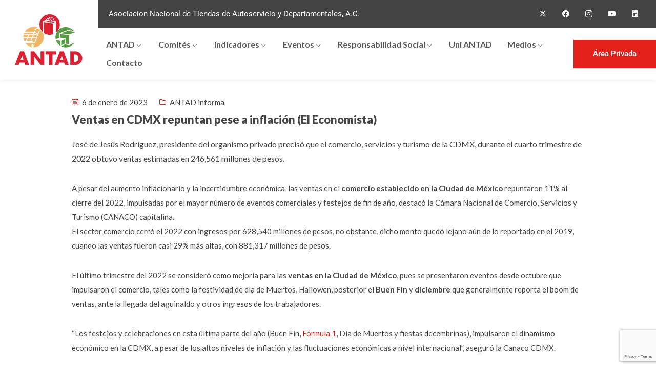

--- FILE ---
content_type: text/html; charset=UTF-8
request_url: https://antad.net/ventas-en-cdmx-repuntan-pese-a-inflacion-el-economista/
body_size: 21358
content:
<!DOCTYPE html>
<html lang="es" >

<head>
    <meta http-equiv="Content-Type" content="text/html; charset=UTF-8" />
    <link rel="profile" href="//gmpg.org/xfn/11">
    <link rel="pingback" href="https://antad.net/admin/xmlrpc.php">
    <meta http-equiv="X-UA-Compatible" content="IE=edge">
    <meta name="viewport" content="width=device-width, initial-scale=1, shrink-to-fit=no"/>
<!-- Google tag (gtag.js) -->
<script async src="https://www.googletagmanager.com/gtag/js?id=G-VTLHRSSS02"></script>
<script>
  window.dataLayer = window.dataLayer || [];
  function gtag(){dataLayer.push(arguments);}
  gtag('js', new Date());

  gtag('config', 'G-VTLHRSSS02');
</script>
<script type="text/javascript">
_linkedin_partner_id = "6683284";
window._linkedin_data_partner_ids = window._linkedin_data_partner_ids || [];
window._linkedin_data_partner_ids.push(_linkedin_partner_id);
</script><script type="text/javascript">
(function(l) {
if (!l){window.lintrk = function(a,b){window.lintrk.q.push([a,b])};
window.lintrk.q=[]}
var s = document.getElementsByTagName("script")[0];
var b = document.createElement("script");
b.type = "text/javascript";b.async = true;
b.src = "https://snap.licdn.com/li.lms-analytics/insight.min.js";
s.parentNode.insertBefore(b, s);})(window.lintrk);
</script>
<noscript>
<img height="1" width="1" style="display:none;" alt="" src="https://px.ads.linkedin.com/collect/?pid=6683284&fmt=gif" />
</noscript>
    <meta name='robots' content='index, follow, max-image-preview:large, max-snippet:-1, max-video-preview:-1' />

	<!-- This site is optimized with the Yoast SEO plugin v25.6 - https://yoast.com/wordpress/plugins/seo/ -->
	<title>Ventas en CDMX repuntan pese a inflación (El Economista) - ANTAD</title>
	<link rel="canonical" href="https://antad.net/ventas-en-cdmx-repuntan-pese-a-inflacion-el-economista/" />
	<meta property="og:locale" content="es_ES" />
	<meta property="og:type" content="article" />
	<meta property="og:title" content="Ventas en CDMX repuntan pese a inflación (El Economista) - ANTAD" />
	<meta property="og:description" content="José de Jesús Rodríguez, presidente del organismo privado precisó que el comercio, servicios y turismo de la CDMX, durante el cuarto trimestre de 2022 obtuvo ventas estimadas en 246,561 millones de pesos. A pesar del aumento inflacionario y la incertidumbre económica, las ventas en el comercio establecido en la Ciudad de México repuntaron 11% al cierre del [&hellip;]" />
	<meta property="og:url" content="https://antad.net/ventas-en-cdmx-repuntan-pese-a-inflacion-el-economista/" />
	<meta property="og:site_name" content="ANTAD" />
	<meta property="article:publisher" content="https://www.facebook.com/antadmexico/" />
	<meta property="article:published_time" content="2023-01-06T18:38:26+00:00" />
	<meta name="author" content="Guadalupe Vargas" />
	<meta name="twitter:card" content="summary_large_image" />
	<meta name="twitter:creator" content="@ANTADMx" />
	<meta name="twitter:site" content="@ANTADMx" />
	<meta name="twitter:label1" content="Escrito por" />
	<meta name="twitter:data1" content="Guadalupe Vargas" />
	<meta name="twitter:label2" content="Tiempo de lectura" />
	<meta name="twitter:data2" content="2 minutos" />
	<script type="application/ld+json" class="yoast-schema-graph">{"@context":"https://schema.org","@graph":[{"@type":"Article","@id":"https://antad.net/ventas-en-cdmx-repuntan-pese-a-inflacion-el-economista/#article","isPartOf":{"@id":"https://antad.net/ventas-en-cdmx-repuntan-pese-a-inflacion-el-economista/"},"author":{"name":"Guadalupe Vargas","@id":"https://antad.net/#/schema/person/9d1fdeb7dd036dba57c8919d28d9cba0"},"headline":"Ventas en CDMX repuntan pese a inflación (El Economista)","datePublished":"2023-01-06T18:38:26+00:00","mainEntityOfPage":{"@id":"https://antad.net/ventas-en-cdmx-repuntan-pese-a-inflacion-el-economista/"},"wordCount":329,"publisher":{"@id":"https://antad.net/#organization"},"image":{"@id":"https://antad.net/ventas-en-cdmx-repuntan-pese-a-inflacion-el-economista/#primaryimage"},"thumbnailUrl":"","articleSection":["ANTAD informa"],"inLanguage":"es"},{"@type":"WebPage","@id":"https://antad.net/ventas-en-cdmx-repuntan-pese-a-inflacion-el-economista/","url":"https://antad.net/ventas-en-cdmx-repuntan-pese-a-inflacion-el-economista/","name":"Ventas en CDMX repuntan pese a inflación (El Economista) - ANTAD","isPartOf":{"@id":"https://antad.net/#website"},"primaryImageOfPage":{"@id":"https://antad.net/ventas-en-cdmx-repuntan-pese-a-inflacion-el-economista/#primaryimage"},"image":{"@id":"https://antad.net/ventas-en-cdmx-repuntan-pese-a-inflacion-el-economista/#primaryimage"},"thumbnailUrl":"","datePublished":"2023-01-06T18:38:26+00:00","breadcrumb":{"@id":"https://antad.net/ventas-en-cdmx-repuntan-pese-a-inflacion-el-economista/#breadcrumb"},"inLanguage":"es","potentialAction":[{"@type":"ReadAction","target":["https://antad.net/ventas-en-cdmx-repuntan-pese-a-inflacion-el-economista/"]}]},{"@type":"ImageObject","inLanguage":"es","@id":"https://antad.net/ventas-en-cdmx-repuntan-pese-a-inflacion-el-economista/#primaryimage","url":"","contentUrl":""},{"@type":"BreadcrumbList","@id":"https://antad.net/ventas-en-cdmx-repuntan-pese-a-inflacion-el-economista/#breadcrumb","itemListElement":[{"@type":"ListItem","position":1,"name":"Home","item":"https://antad.net/"},{"@type":"ListItem","position":2,"name":"Ventas en CDMX repuntan pese a inflación (El Economista)"}]},{"@type":"WebSite","@id":"https://antad.net/#website","url":"https://antad.net/","name":"ANTAD","description":"Asociación nacional que impulsa el comercio formal y organiza Expo ANTAD, el mayor evento del retail en Latinoamérica.","publisher":{"@id":"https://antad.net/#organization"},"potentialAction":[{"@type":"SearchAction","target":{"@type":"EntryPoint","urlTemplate":"https://antad.net/?s={search_term_string}"},"query-input":{"@type":"PropertyValueSpecification","valueRequired":true,"valueName":"search_term_string"}}],"inLanguage":"es"},{"@type":"Organization","@id":"https://antad.net/#organization","name":"ANTAD","url":"https://antad.net/","logo":{"@type":"ImageObject","inLanguage":"es","@id":"https://antad.net/#/schema/logo/image/","url":"https://antad.net/admin/wp-content/uploads/2023/08/logo.png","contentUrl":"https://antad.net/admin/wp-content/uploads/2023/08/logo.png","width":151,"height":120,"caption":"ANTAD"},"image":{"@id":"https://antad.net/#/schema/logo/image/"},"sameAs":["https://www.facebook.com/antadmexico/","https://x.com/ANTADMx"]},{"@type":"Person","@id":"https://antad.net/#/schema/person/9d1fdeb7dd036dba57c8919d28d9cba0","name":"Guadalupe Vargas","image":{"@type":"ImageObject","inLanguage":"es","@id":"https://antad.net/#/schema/person/image/","url":"https://secure.gravatar.com/avatar/e4bdda50bd0a0ec20589a20336659373f6999d91cfa72288da8e27cc1811d4d6?s=96&d=mm&r=g","contentUrl":"https://secure.gravatar.com/avatar/e4bdda50bd0a0ec20589a20336659373f6999d91cfa72288da8e27cc1811d4d6?s=96&d=mm&r=g","caption":"Guadalupe Vargas"},"url":"https://antad.net/author/gvargas/"}]}</script>
	<!-- / Yoast SEO plugin. -->


<link rel='dns-prefetch' href='//maps.googleapis.com' />
<link rel='dns-prefetch' href='//fonts.googleapis.com' />
<link rel="alternate" type="application/rss+xml" title="ANTAD &raquo; Feed" href="https://antad.net/feed/" />
<link rel="alternate" type="application/rss+xml" title="ANTAD &raquo; Feed de los comentarios" href="https://antad.net/comments/feed/" />
<link rel="alternate" title="oEmbed (JSON)" type="application/json+oembed" href="https://antad.net/wp-json/oembed/1.0/embed?url=https%3A%2F%2Fantad.net%2Fventas-en-cdmx-repuntan-pese-a-inflacion-el-economista%2F" />
<link rel="alternate" title="oEmbed (XML)" type="text/xml+oembed" href="https://antad.net/wp-json/oembed/1.0/embed?url=https%3A%2F%2Fantad.net%2Fventas-en-cdmx-repuntan-pese-a-inflacion-el-economista%2F&#038;format=xml" />
<style id='wp-img-auto-sizes-contain-inline-css' type='text/css'>
img:is([sizes=auto i],[sizes^="auto," i]){contain-intrinsic-size:3000px 1500px}
/*# sourceURL=wp-img-auto-sizes-contain-inline-css */
</style>
<style id='wp-emoji-styles-inline-css' type='text/css'>

	img.wp-smiley, img.emoji {
		display: inline !important;
		border: none !important;
		box-shadow: none !important;
		height: 1em !important;
		width: 1em !important;
		margin: 0 0.07em !important;
		vertical-align: -0.1em !important;
		background: none !important;
		padding: 0 !important;
	}
/*# sourceURL=wp-emoji-styles-inline-css */
</style>
<link rel='stylesheet' id='wp-block-library-css' href='https://antad.net/admin/wp-includes/css/dist/block-library/style.min.css?ver=6.9' type='text/css' media='all' />
<style id='global-styles-inline-css' type='text/css'>
:root{--wp--preset--aspect-ratio--square: 1;--wp--preset--aspect-ratio--4-3: 4/3;--wp--preset--aspect-ratio--3-4: 3/4;--wp--preset--aspect-ratio--3-2: 3/2;--wp--preset--aspect-ratio--2-3: 2/3;--wp--preset--aspect-ratio--16-9: 16/9;--wp--preset--aspect-ratio--9-16: 9/16;--wp--preset--color--black: #000000;--wp--preset--color--cyan-bluish-gray: #abb8c3;--wp--preset--color--white: #ffffff;--wp--preset--color--pale-pink: #f78da7;--wp--preset--color--vivid-red: #cf2e2e;--wp--preset--color--luminous-vivid-orange: #ff6900;--wp--preset--color--luminous-vivid-amber: #fcb900;--wp--preset--color--light-green-cyan: #7bdcb5;--wp--preset--color--vivid-green-cyan: #00d084;--wp--preset--color--pale-cyan-blue: #8ed1fc;--wp--preset--color--vivid-cyan-blue: #0693e3;--wp--preset--color--vivid-purple: #9b51e0;--wp--preset--gradient--vivid-cyan-blue-to-vivid-purple: linear-gradient(135deg,rgb(6,147,227) 0%,rgb(155,81,224) 100%);--wp--preset--gradient--light-green-cyan-to-vivid-green-cyan: linear-gradient(135deg,rgb(122,220,180) 0%,rgb(0,208,130) 100%);--wp--preset--gradient--luminous-vivid-amber-to-luminous-vivid-orange: linear-gradient(135deg,rgb(252,185,0) 0%,rgb(255,105,0) 100%);--wp--preset--gradient--luminous-vivid-orange-to-vivid-red: linear-gradient(135deg,rgb(255,105,0) 0%,rgb(207,46,46) 100%);--wp--preset--gradient--very-light-gray-to-cyan-bluish-gray: linear-gradient(135deg,rgb(238,238,238) 0%,rgb(169,184,195) 100%);--wp--preset--gradient--cool-to-warm-spectrum: linear-gradient(135deg,rgb(74,234,220) 0%,rgb(151,120,209) 20%,rgb(207,42,186) 40%,rgb(238,44,130) 60%,rgb(251,105,98) 80%,rgb(254,248,76) 100%);--wp--preset--gradient--blush-light-purple: linear-gradient(135deg,rgb(255,206,236) 0%,rgb(152,150,240) 100%);--wp--preset--gradient--blush-bordeaux: linear-gradient(135deg,rgb(254,205,165) 0%,rgb(254,45,45) 50%,rgb(107,0,62) 100%);--wp--preset--gradient--luminous-dusk: linear-gradient(135deg,rgb(255,203,112) 0%,rgb(199,81,192) 50%,rgb(65,88,208) 100%);--wp--preset--gradient--pale-ocean: linear-gradient(135deg,rgb(255,245,203) 0%,rgb(182,227,212) 50%,rgb(51,167,181) 100%);--wp--preset--gradient--electric-grass: linear-gradient(135deg,rgb(202,248,128) 0%,rgb(113,206,126) 100%);--wp--preset--gradient--midnight: linear-gradient(135deg,rgb(2,3,129) 0%,rgb(40,116,252) 100%);--wp--preset--font-size--small: 13px;--wp--preset--font-size--medium: 20px;--wp--preset--font-size--large: 36px;--wp--preset--font-size--x-large: 42px;--wp--preset--spacing--20: 0.44rem;--wp--preset--spacing--30: 0.67rem;--wp--preset--spacing--40: 1rem;--wp--preset--spacing--50: 1.5rem;--wp--preset--spacing--60: 2.25rem;--wp--preset--spacing--70: 3.38rem;--wp--preset--spacing--80: 5.06rem;--wp--preset--shadow--natural: 6px 6px 9px rgba(0, 0, 0, 0.2);--wp--preset--shadow--deep: 12px 12px 50px rgba(0, 0, 0, 0.4);--wp--preset--shadow--sharp: 6px 6px 0px rgba(0, 0, 0, 0.2);--wp--preset--shadow--outlined: 6px 6px 0px -3px rgb(255, 255, 255), 6px 6px rgb(0, 0, 0);--wp--preset--shadow--crisp: 6px 6px 0px rgb(0, 0, 0);}:where(.is-layout-flex){gap: 0.5em;}:where(.is-layout-grid){gap: 0.5em;}body .is-layout-flex{display: flex;}.is-layout-flex{flex-wrap: wrap;align-items: center;}.is-layout-flex > :is(*, div){margin: 0;}body .is-layout-grid{display: grid;}.is-layout-grid > :is(*, div){margin: 0;}:where(.wp-block-columns.is-layout-flex){gap: 2em;}:where(.wp-block-columns.is-layout-grid){gap: 2em;}:where(.wp-block-post-template.is-layout-flex){gap: 1.25em;}:where(.wp-block-post-template.is-layout-grid){gap: 1.25em;}.has-black-color{color: var(--wp--preset--color--black) !important;}.has-cyan-bluish-gray-color{color: var(--wp--preset--color--cyan-bluish-gray) !important;}.has-white-color{color: var(--wp--preset--color--white) !important;}.has-pale-pink-color{color: var(--wp--preset--color--pale-pink) !important;}.has-vivid-red-color{color: var(--wp--preset--color--vivid-red) !important;}.has-luminous-vivid-orange-color{color: var(--wp--preset--color--luminous-vivid-orange) !important;}.has-luminous-vivid-amber-color{color: var(--wp--preset--color--luminous-vivid-amber) !important;}.has-light-green-cyan-color{color: var(--wp--preset--color--light-green-cyan) !important;}.has-vivid-green-cyan-color{color: var(--wp--preset--color--vivid-green-cyan) !important;}.has-pale-cyan-blue-color{color: var(--wp--preset--color--pale-cyan-blue) !important;}.has-vivid-cyan-blue-color{color: var(--wp--preset--color--vivid-cyan-blue) !important;}.has-vivid-purple-color{color: var(--wp--preset--color--vivid-purple) !important;}.has-black-background-color{background-color: var(--wp--preset--color--black) !important;}.has-cyan-bluish-gray-background-color{background-color: var(--wp--preset--color--cyan-bluish-gray) !important;}.has-white-background-color{background-color: var(--wp--preset--color--white) !important;}.has-pale-pink-background-color{background-color: var(--wp--preset--color--pale-pink) !important;}.has-vivid-red-background-color{background-color: var(--wp--preset--color--vivid-red) !important;}.has-luminous-vivid-orange-background-color{background-color: var(--wp--preset--color--luminous-vivid-orange) !important;}.has-luminous-vivid-amber-background-color{background-color: var(--wp--preset--color--luminous-vivid-amber) !important;}.has-light-green-cyan-background-color{background-color: var(--wp--preset--color--light-green-cyan) !important;}.has-vivid-green-cyan-background-color{background-color: var(--wp--preset--color--vivid-green-cyan) !important;}.has-pale-cyan-blue-background-color{background-color: var(--wp--preset--color--pale-cyan-blue) !important;}.has-vivid-cyan-blue-background-color{background-color: var(--wp--preset--color--vivid-cyan-blue) !important;}.has-vivid-purple-background-color{background-color: var(--wp--preset--color--vivid-purple) !important;}.has-black-border-color{border-color: var(--wp--preset--color--black) !important;}.has-cyan-bluish-gray-border-color{border-color: var(--wp--preset--color--cyan-bluish-gray) !important;}.has-white-border-color{border-color: var(--wp--preset--color--white) !important;}.has-pale-pink-border-color{border-color: var(--wp--preset--color--pale-pink) !important;}.has-vivid-red-border-color{border-color: var(--wp--preset--color--vivid-red) !important;}.has-luminous-vivid-orange-border-color{border-color: var(--wp--preset--color--luminous-vivid-orange) !important;}.has-luminous-vivid-amber-border-color{border-color: var(--wp--preset--color--luminous-vivid-amber) !important;}.has-light-green-cyan-border-color{border-color: var(--wp--preset--color--light-green-cyan) !important;}.has-vivid-green-cyan-border-color{border-color: var(--wp--preset--color--vivid-green-cyan) !important;}.has-pale-cyan-blue-border-color{border-color: var(--wp--preset--color--pale-cyan-blue) !important;}.has-vivid-cyan-blue-border-color{border-color: var(--wp--preset--color--vivid-cyan-blue) !important;}.has-vivid-purple-border-color{border-color: var(--wp--preset--color--vivid-purple) !important;}.has-vivid-cyan-blue-to-vivid-purple-gradient-background{background: var(--wp--preset--gradient--vivid-cyan-blue-to-vivid-purple) !important;}.has-light-green-cyan-to-vivid-green-cyan-gradient-background{background: var(--wp--preset--gradient--light-green-cyan-to-vivid-green-cyan) !important;}.has-luminous-vivid-amber-to-luminous-vivid-orange-gradient-background{background: var(--wp--preset--gradient--luminous-vivid-amber-to-luminous-vivid-orange) !important;}.has-luminous-vivid-orange-to-vivid-red-gradient-background{background: var(--wp--preset--gradient--luminous-vivid-orange-to-vivid-red) !important;}.has-very-light-gray-to-cyan-bluish-gray-gradient-background{background: var(--wp--preset--gradient--very-light-gray-to-cyan-bluish-gray) !important;}.has-cool-to-warm-spectrum-gradient-background{background: var(--wp--preset--gradient--cool-to-warm-spectrum) !important;}.has-blush-light-purple-gradient-background{background: var(--wp--preset--gradient--blush-light-purple) !important;}.has-blush-bordeaux-gradient-background{background: var(--wp--preset--gradient--blush-bordeaux) !important;}.has-luminous-dusk-gradient-background{background: var(--wp--preset--gradient--luminous-dusk) !important;}.has-pale-ocean-gradient-background{background: var(--wp--preset--gradient--pale-ocean) !important;}.has-electric-grass-gradient-background{background: var(--wp--preset--gradient--electric-grass) !important;}.has-midnight-gradient-background{background: var(--wp--preset--gradient--midnight) !important;}.has-small-font-size{font-size: var(--wp--preset--font-size--small) !important;}.has-medium-font-size{font-size: var(--wp--preset--font-size--medium) !important;}.has-large-font-size{font-size: var(--wp--preset--font-size--large) !important;}.has-x-large-font-size{font-size: var(--wp--preset--font-size--x-large) !important;}
/*# sourceURL=global-styles-inline-css */
</style>

<style id='classic-theme-styles-inline-css' type='text/css'>
/*! This file is auto-generated */
.wp-block-button__link{color:#fff;background-color:#32373c;border-radius:9999px;box-shadow:none;text-decoration:none;padding:calc(.667em + 2px) calc(1.333em + 2px);font-size:1.125em}.wp-block-file__button{background:#32373c;color:#fff;text-decoration:none}
/*# sourceURL=/wp-includes/css/classic-themes.min.css */
</style>
<link rel='stylesheet' id='contact-form-7-css' href='https://antad.net/admin/wp-content/plugins/contact-form-7/includes/css/styles.css?ver=6.1.1' type='text/css' media='all' />
<link rel='stylesheet' id='ihc_front_end_style-css' href='https://antad.net/admin/wp-content/plugins/indeed-membership-pro/assets/css/style.min.css?ver=9.9' type='text/css' media='all' />
<link rel='stylesheet' id='ihc_templates_style-css' href='https://antad.net/admin/wp-content/plugins/indeed-membership-pro/assets/css/templates.min.css?ver=9.9' type='text/css' media='all' />
<link rel='stylesheet' id='career-style-css' href='https://antad.net/admin/wp-content/plugins/ova-career/assets/css/style.css?ver=6.9' type='text/css' media='all' />
<link rel='stylesheet' id='ovadep_style-css' href='https://antad.net/admin/wp-content/plugins/ova-dep/assets/css/frontend/ovadep-style.css?ver=6.9' type='text/css' media='all' />
<link rel='stylesheet' id='ovadoc_style-css' href='https://antad.net/admin/wp-content/plugins/ova-doc/assets/css/frontend/ovadoc-style.css?ver=6.9' type='text/css' media='all' />
<link rel='stylesheet' id='event-frontend-css' href='https://antad.net/admin/wp-content/plugins/ova-events/assets/css/frontend/event.css' type='text/css' media='all' />
<link rel='stylesheet' id='elegant_font-css' href='https://antad.net/admin/wp-content/plugins/ova-events/assets/libs/elegant_font/ele_style.css' type='text/css' media='all' />
<link rel='stylesheet' id='ovapor_style-css' href='https://antad.net/admin/wp-content/plugins/ova-portfolio/assets/css/frontend/ovapor-style.css?ver=6.9' type='text/css' media='all' />
<link rel='stylesheet' id='ovasev_style-css' href='https://antad.net/admin/wp-content/plugins/ova-sev/assets/css/frontend/ovasev-style.css?ver=6.9' type='text/css' media='all' />
<link rel='stylesheet' id='ovateam_style-css' href='https://antad.net/admin/wp-content/plugins/ova-team/assets/css/frontend/ovateam-style.css?ver=6.9' type='text/css' media='all' />
<link rel='stylesheet' id='gimont-style-css' href='https://antad.net/admin/wp-content/themes/gimont/style.css?ver=1.0.1' type='text/css' media='all' />
<style id='gimont-style-inline-css' type='text/css'>
:root{--primary: #e2211c;--heading: #444444;--text: #444444;--light: #D2d5DF;--primary-font: Lato;--font-size: 15px;--line-height: 1.9em;--letter-spacing: 0px;--width-sidebar: 320px;--main-content:  calc( 100% - 320px );--container-width: 1290px;--boxed-offset: 20px;--woo-layout: layout_1c;--woo-width-sidebar: 320px;--woo-main-content:  calc( 100% - 320px );}@media (min-width: 1024px) and ( max-width: 1350px ){
		        body .row_site,
		        body .elementor-section.elementor-section-boxed>.elementor-container{
		            max-width: 100%;
		            padding-left: 30px;
		            padding-right: 30px;
		        }
		    }
/*# sourceURL=gimont-style-inline-css */
</style>
<link rel='stylesheet' id='child-style-css' href='https://antad.net/admin/wp-content/themes/gimont-child/style.css?ver=1.0.0' type='text/css' media='all' />
<link rel='stylesheet' id='ova-google-fonts-css' href='//fonts.googleapis.com/css?family=Lato%3A100%2C200%2C300%2C400%2C500%2C600%2C700%2C800%2C900' type='text/css' media='all' />
<link rel='stylesheet' id='carousel-css' href='https://antad.net/admin/wp-content/themes/gimont/assets/libs/carousel/assets/owl.carousel.min.css' type='text/css' media='all' />
<link rel='stylesheet' id='ovaicon-css' href='https://antad.net/admin/wp-content/themes/gimont/assets/libs/ovaicon/font/ovaicon.css' type='text/css' media='all' />
<link rel='stylesheet' id='gimonticon-css' href='https://antad.net/admin/wp-content/themes/gimont/assets/libs/gimonticon/font/flaticon_gimont.css' type='text/css' media='all' />
<link rel='stylesheet' id='flaticon_new-css' href='https://antad.net/admin/wp-content/themes/gimont/assets/libs/flaticon_new/font/flaticon_new.css' type='text/css' media='all' />
<link rel='stylesheet' id='ova_megamenu_css-css' href='https://antad.net/admin/wp-content/plugins/ova-megamenu/assets/css/frontend/style.css' type='text/css' media='all' />
<script type="text/javascript" src="https://antad.net/admin/wp-includes/js/jquery/jquery.min.js?ver=3.7.1" id="jquery-core-js"></script>
<script type="text/javascript" src="https://antad.net/admin/wp-includes/js/jquery/jquery-migrate.min.js?ver=3.4.1" id="jquery-migrate-js"></script>
<script type="text/javascript" src="https://antad.net/admin/wp-content/plugins/indeed-membership-pro/assets/js/jquery-ui.min.js?ver=9.9" id="ihc-jquery-ui-js"></script>
<script type="text/javascript" id="ihc-front_end_js-js-extra">
/* <![CDATA[ */
var ihc_translated_labels = {"delete_level":"Are you sure you want to delete this level?","cancel_level":"Are you sure you want to cancel this level?"};
//# sourceURL=ihc-front_end_js-js-extra
/* ]]> */
</script>
<script type="text/javascript" src="https://antad.net/admin/wp-content/plugins/indeed-membership-pro/assets/js/functions.min.js?ver=9.9" id="ihc-front_end_js-js"></script>
<script type="text/javascript" id="ihc-front_end_js-js-after">
/* <![CDATA[ */
var ihc_site_url='https://antad.net/admin';
var ihc_plugin_url='https://antad.net/admin/wp-content/plugins/indeed-membership-pro/';
var ihc_ajax_url='https://antad.net/admin/wp-admin/admin-ajax.php';
var ihcStripeMultiply='100';
//# sourceURL=ihc-front_end_js-js-after
/* ]]> */
</script>
<script type="text/javascript" src="https://antad.net/admin/wp-content/plugins/ova-dep/assets/js/frontend/ovadep-script.js?ver=6.9" id="ovadep_js-js"></script>
<script type="text/javascript" id="ovapor_script-js-extra">
/* <![CDATA[ */
var ajax_object = {"ajax_url":"https://antad.net/admin/wp-admin/admin-ajax.php"};
//# sourceURL=ovapor_script-js-extra
/* ]]> */
</script>
<script type="text/javascript" src="https://antad.net/admin/wp-content/plugins/ova-portfolio/assets/js/frontend/ovapor-script.js?ver=6.9" id="ovapor_script-js"></script>
<script></script><link rel="https://api.w.org/" href="https://antad.net/wp-json/" /><link rel="alternate" title="JSON" type="application/json" href="https://antad.net/wp-json/wp/v2/posts/65476" /><link rel="EditURI" type="application/rsd+xml" title="RSD" href="https://antad.net/admin/xmlrpc.php?rsd" />
<meta name="generator" content="WordPress 6.9" />
<link rel='shortlink' href='https://antad.net/?p=65476' />
<meta name='ump-token' content='3df0223eb0'><meta name="generator" content="Elementor 3.31.2; features: additional_custom_breakpoints, e_element_cache; settings: css_print_method-external, google_font-enabled, font_display-swap">
			<style>
				.e-con.e-parent:nth-of-type(n+4):not(.e-lazyloaded):not(.e-no-lazyload),
				.e-con.e-parent:nth-of-type(n+4):not(.e-lazyloaded):not(.e-no-lazyload) * {
					background-image: none !important;
				}
				@media screen and (max-height: 1024px) {
					.e-con.e-parent:nth-of-type(n+3):not(.e-lazyloaded):not(.e-no-lazyload),
					.e-con.e-parent:nth-of-type(n+3):not(.e-lazyloaded):not(.e-no-lazyload) * {
						background-image: none !important;
					}
				}
				@media screen and (max-height: 640px) {
					.e-con.e-parent:nth-of-type(n+2):not(.e-lazyloaded):not(.e-no-lazyload),
					.e-con.e-parent:nth-of-type(n+2):not(.e-lazyloaded):not(.e-no-lazyload) * {
						background-image: none !important;
					}
				}
			</style>
			<meta name="generator" content="Powered by WPBakery Page Builder - drag and drop page builder for WordPress."/>
<meta name="generator" content="Powered by Slider Revolution 6.6.14 - responsive, Mobile-Friendly Slider Plugin for WordPress with comfortable drag and drop interface." />
<link rel="icon" href="https://antad.net/admin/wp-content/uploads/2023/08/logo.png" sizes="32x32" />
<link rel="icon" href="https://antad.net/admin/wp-content/uploads/2023/08/logo.png" sizes="192x192" />
<link rel="apple-touch-icon" href="https://antad.net/admin/wp-content/uploads/2023/08/logo.png" />
<meta name="msapplication-TileImage" content="https://antad.net/admin/wp-content/uploads/2023/08/logo.png" />
<script>function setREVStartSize(e){
			//window.requestAnimationFrame(function() {
				window.RSIW = window.RSIW===undefined ? window.innerWidth : window.RSIW;
				window.RSIH = window.RSIH===undefined ? window.innerHeight : window.RSIH;
				try {
					var pw = document.getElementById(e.c).parentNode.offsetWidth,
						newh;
					pw = pw===0 || isNaN(pw) || (e.l=="fullwidth" || e.layout=="fullwidth") ? window.RSIW : pw;
					e.tabw = e.tabw===undefined ? 0 : parseInt(e.tabw);
					e.thumbw = e.thumbw===undefined ? 0 : parseInt(e.thumbw);
					e.tabh = e.tabh===undefined ? 0 : parseInt(e.tabh);
					e.thumbh = e.thumbh===undefined ? 0 : parseInt(e.thumbh);
					e.tabhide = e.tabhide===undefined ? 0 : parseInt(e.tabhide);
					e.thumbhide = e.thumbhide===undefined ? 0 : parseInt(e.thumbhide);
					e.mh = e.mh===undefined || e.mh=="" || e.mh==="auto" ? 0 : parseInt(e.mh,0);
					if(e.layout==="fullscreen" || e.l==="fullscreen")
						newh = Math.max(e.mh,window.RSIH);
					else{
						e.gw = Array.isArray(e.gw) ? e.gw : [e.gw];
						for (var i in e.rl) if (e.gw[i]===undefined || e.gw[i]===0) e.gw[i] = e.gw[i-1];
						e.gh = e.el===undefined || e.el==="" || (Array.isArray(e.el) && e.el.length==0)? e.gh : e.el;
						e.gh = Array.isArray(e.gh) ? e.gh : [e.gh];
						for (var i in e.rl) if (e.gh[i]===undefined || e.gh[i]===0) e.gh[i] = e.gh[i-1];
											
						var nl = new Array(e.rl.length),
							ix = 0,
							sl;
						e.tabw = e.tabhide>=pw ? 0 : e.tabw;
						e.thumbw = e.thumbhide>=pw ? 0 : e.thumbw;
						e.tabh = e.tabhide>=pw ? 0 : e.tabh;
						e.thumbh = e.thumbhide>=pw ? 0 : e.thumbh;
						for (var i in e.rl) nl[i] = e.rl[i]<window.RSIW ? 0 : e.rl[i];
						sl = nl[0];
						for (var i in nl) if (sl>nl[i] && nl[i]>0) { sl = nl[i]; ix=i;}
						var m = pw>(e.gw[ix]+e.tabw+e.thumbw) ? 1 : (pw-(e.tabw+e.thumbw)) / (e.gw[ix]);
						newh =  (e.gh[ix] * m) + (e.tabh + e.thumbh);
					}
					var el = document.getElementById(e.c);
					if (el!==null && el) el.style.height = newh+"px";
					el = document.getElementById(e.c+"_wrapper");
					if (el!==null && el) {
						el.style.height = newh+"px";
						el.style.display = "block";
					}
				} catch(e){
					console.log("Failure at Presize of Slider:" + e)
				}
			//});
		  };</script>
<noscript><style> .wpb_animate_when_almost_visible { opacity: 1; }</style></noscript><link rel='stylesheet' id='elementor-frontend-css' href='https://antad.net/admin/wp-content/plugins/elementor/assets/css/frontend.min.css?ver=3.31.2' type='text/css' media='all' />
<link rel='stylesheet' id='elementor-post-71321-css' href='https://antad.net/admin/wp-content/uploads/elementor/css/post-71321.css?ver=1767849939' type='text/css' media='all' />
<link rel='stylesheet' id='e-animation-pulse-css' href='https://antad.net/admin/wp-content/plugins/elementor/assets/lib/animations/styles/e-animation-pulse.min.css?ver=3.31.2' type='text/css' media='all' />
<link rel='stylesheet' id='widget-social-icons-css' href='https://antad.net/admin/wp-content/plugins/elementor/assets/css/widget-social-icons.min.css?ver=3.31.2' type='text/css' media='all' />
<link rel='stylesheet' id='e-apple-webkit-css' href='https://antad.net/admin/wp-content/plugins/elementor/assets/css/conditionals/apple-webkit.min.css?ver=3.31.2' type='text/css' media='all' />
<link rel='stylesheet' id='elementor-post-692-css' href='https://antad.net/admin/wp-content/uploads/elementor/css/post-692.css?ver=1768245058' type='text/css' media='all' />
<link rel='stylesheet' id='widget-heading-css' href='https://antad.net/admin/wp-content/plugins/elementor/assets/css/widget-heading.min.css?ver=3.31.2' type='text/css' media='all' />
<link rel='stylesheet' id='widget-image-css' href='https://antad.net/admin/wp-content/plugins/elementor/assets/css/widget-image.min.css?ver=3.31.2' type='text/css' media='all' />
<link rel='stylesheet' id='elementor-icons-css' href='https://antad.net/admin/wp-content/plugins/elementor/assets/lib/eicons/css/elementor-icons.min.css?ver=5.43.0' type='text/css' media='all' />
<link rel='stylesheet' id='elementor-post-7-css' href='https://antad.net/admin/wp-content/uploads/elementor/css/post-7.css?ver=1767849938' type='text/css' media='all' />
<link rel='stylesheet' id='elementor-pro-css' href='https://antad.net/admin/wp-content/plugins/elementor-pro/assets/css/frontend.min.css?ver=3.5.2' type='text/css' media='all' />
<link rel='stylesheet' id='elementor-gf-local-roboto-css' href='https://antad.net/admin/wp-content/uploads/elementor/google-fonts/css/roboto.css?ver=1754940780' type='text/css' media='all' />
<link rel='stylesheet' id='elementor-gf-local-robotoslab-css' href='https://antad.net/admin/wp-content/uploads/elementor/google-fonts/css/robotoslab.css?ver=1754940786' type='text/css' media='all' />
<link rel='stylesheet' id='elementor-icons-shared-0-css' href='https://antad.net/admin/wp-content/plugins/elementor/assets/lib/font-awesome/css/fontawesome.min.css?ver=5.15.3' type='text/css' media='all' />
<link rel='stylesheet' id='elementor-icons-fa-brands-css' href='https://antad.net/admin/wp-content/plugins/elementor/assets/lib/font-awesome/css/brands.min.css?ver=5.15.3' type='text/css' media='all' />
<link rel='stylesheet' id='rs-plugin-settings-css' href='https://antad.net/admin/wp-content/plugins/revslider/public/assets/css/rs6.css?ver=6.6.14' type='text/css' media='all' />
<style id='rs-plugin-settings-inline-css' type='text/css'>
#rs-demo-id {}
/*# sourceURL=rs-plugin-settings-inline-css */
</style>
</head>

<body class="wp-singular post-template-default single single-post postid-65476 single-format-standard wp-embed-responsive wp-theme-gimont wp-child-theme-gimont-child chrome group-blog has-post-thumbnail layout_1c woo_layout_1c wpb-js-composer js-comp-ver-7.1 vc_responsive elementor-default elementor-kit-7" >
	
    <div class="ovamegamenu_container_default"></div>
	<div class="wrap-fullwidth"><div class="inside-content">

	
		<div data-elementor-type="wp-post" data-elementor-id="71321" class="elementor elementor-71321">
						<section class="elementor-section elementor-top-section elementor-element elementor-element-e12df39 elementor-section-full_width elementor-section-content-middle header_sticky mobile_sticky elementor-section-height-default elementor-section-height-default" data-id="e12df39" data-element_type="section">
						<div class="elementor-container elementor-column-gap-no">
					<div class="elementor-column elementor-col-50 elementor-top-column elementor-element elementor-element-db1b951" data-id="db1b951" data-element_type="column">
			<div class="elementor-widget-wrap elementor-element-populated">
						<div class="elementor-element elementor-element-52881ff elementor-view-primary-menu elementor-widget__width-auto elementor-hidden-desktop elementor-widget elementor-widget-gimont_elementor_menu_canvas" data-id="52881ff" data-element_type="widget" data-widget_type="gimont_elementor_menu_canvas.default">
				<div class="elementor-widget-container">
					
		<nav class="menu-canvas">
            <button class="menu-toggle" aria-label="menu toggle">
            	<span></span>
            </button>
            <nav class="container-menu dir_left" >
	            <div class="close-menu">
	            	<i class="ovaicon-cancel"></i>
	            </div>
				<div class="primary-navigation"><ul id="menu-primary-menu" class="menu"><li id="menu-item-82702" class="menu-item menu-item-type-post_type menu-item-object-page menu-item-home menu-item-has-children menu-item-82702"><a href="https://antad.net/">ANTAD</a>
<ul class="sub-menu">
	<li id="menu-item-3107" class="menu-item menu-item-type-custom menu-item-object-custom menu-item-has-children menu-item-3107"><a href="#">La Asociación</a>
	<ul class="sub-menu">
		<li id="menu-item-71422" class="menu-item menu-item-type-post_type menu-item-object-page menu-item-71422"><a href="https://antad.net/impacto-asociados/">Sistema de Seguimiento Legislativo</a></li>
		<li id="menu-item-80473" class="menu-item menu-item-type-custom menu-item-object-custom menu-item-80473"><a target="_blank" href="https://informe.antad.net/2024/">Informe Anual 2024</a></li>
		<li id="menu-item-85683" class="menu-item menu-item-type-custom menu-item-object-custom menu-item-85683"><a href="https://antad.net/informe2025/">Informe Anual 2025</a></li>
	</ul>
</li>
	<li id="menu-item-13279" class="menu-item menu-item-type-custom menu-item-object-custom menu-item-has-children menu-item-13279"><a href="#">Asociados</a>
	<ul class="sub-menu">
		<li id="menu-item-71428" class="menu-item menu-item-type-post_type menu-item-object-page menu-item-71428"><a href="https://antad.net/autoservicios/">Autoservicios</a></li>
		<li id="menu-item-71430" class="menu-item menu-item-type-post_type menu-item-object-page menu-item-71430"><a href="https://antad.net/asociados/departamentales/">Departamentales</a></li>
		<li id="menu-item-71474" class="menu-item menu-item-type-post_type menu-item-object-page menu-item-71474"><a href="https://antad.net/asociados/especializadas/">Especializadas</a></li>
		<li id="menu-item-71602" class="menu-item menu-item-type-post_type menu-item-object-page menu-item-71602"><a href="https://antad.net/asociados/beneficios-y-requisitos-de-nuevos-asociados/">Beneficios y requisitos de nuevos asociados</a></li>
		<li id="menu-item-13284" class="menu-item menu-item-type-custom menu-item-object-custom menu-item-13284"><a target="_blank" href="https://antad.net/admin/wp-content/uploads/2025/02/listado-de-asociados.xlsx">Listado de los Asociados de ANTAD</a></li>
	</ul>
</li>
</ul>
</li>
<li id="menu-item-13288" class="menu-item menu-item-type-custom menu-item-object-custom menu-item-has-children menu-item-13288"><a href="#">Comités</a>
<ul class="sub-menu">
	<li id="menu-item-71154" class="menu-item menu-item-type-post_type menu-item-object-page menu-item-71154"><a href="https://antad.net/comites/comite-de-analisis-y-estudios-financieros/">Análisis y Estudios Financieros</a></li>
	<li id="menu-item-71155" class="menu-item menu-item-type-post_type menu-item-object-page menu-item-71155"><a href="https://antad.net/comites/comite-comercial/">Comercial</a></li>
	<li id="menu-item-71171" class="menu-item menu-item-type-post_type menu-item-object-page menu-item-71171"><a href="https://antad.net/comites/comite-comercio-exterior/">Comercio Exterior y Logística</a></li>
	<li id="menu-item-71398" class="menu-item menu-item-type-custom menu-item-object-custom menu-item-71398"><a href="https://antad.net/comites/comite-de-farmacias/">Farmacias</a></li>
	<li id="menu-item-71174" class="menu-item menu-item-type-post_type menu-item-object-page menu-item-71174"><a href="https://antad.net/comites/comite-fiscal/">Fiscal</a></li>
	<li id="menu-item-71179" class="menu-item menu-item-type-post_type menu-item-object-page menu-item-71179"><a href="https://antad.net/comites/comite-de-relaciones-con-gobierno/">Gobierno y Congreso</a></li>
	<li id="menu-item-84680" class="menu-item menu-item-type-post_type menu-item-object-page menu-item-84680"><a href="https://antad.net/comites/comite-igualdad-de-genero/">Igualdad de Género</a></li>
	<li id="menu-item-84676" class="menu-item menu-item-type-post_type menu-item-object-page menu-item-84676"><a href="https://antad.net/comites/comite-marketing/">Marketing</a></li>
	<li id="menu-item-71177" class="menu-item menu-item-type-post_type menu-item-object-page menu-item-has-children menu-item-71177"><a href="https://antad.net/comites/comite-de-recursos-humanos/">Recursos Humanos</a>
	<ul class="sub-menu">
		<li id="menu-item-71178" class="menu-item menu-item-type-post_type menu-item-object-page menu-item-71178"><a href="https://antad.net/comites/comite-de-recursos-humanos/entidad-de-certificacion-y-evaluacion-ece/">Entidad de certificación y evaluación ECE</a></li>
	</ul>
</li>
	<li id="menu-item-71180" class="menu-item menu-item-type-post_type menu-item-object-page menu-item-71180"><a href="https://antad.net/comites/comite-de-seguridad/">Seguridad</a></li>
	<li id="menu-item-71181" class="menu-item menu-item-type-post_type menu-item-object-page menu-item-71181"><a href="https://antad.net/comites/comite-de-sustentabilidad/">Sostenibilidad</a></li>
	<li id="menu-item-84686" class="menu-item menu-item-type-post_type menu-item-object-page menu-item-84686"><a href="https://antad.net/comites/comite-transformacion-digital/">Transformación Digital</a></li>
</ul>
</li>
<li id="menu-item-80446" class="menu-item menu-item-type-custom menu-item-object-custom menu-item-has-children menu-item-80446"><a href="#">Indicadores</a>
<ul class="sub-menu">
	<li id="menu-item-71141" class="menu-item menu-item-type-post_type menu-item-object-page menu-item-71141"><a href="https://antad.net/indicadores/crecimiento-nominal-en-ventas/">Crecimiento Nominal en Ventas</a></li>
	<li id="menu-item-71136" class="menu-item menu-item-type-post_type menu-item-object-page menu-item-71136"><a href="https://antad.net/indicadores/comunicado-de-prensa/">Comunicado de Prensa ANTAD</a></li>
	<li id="menu-item-71114" class="menu-item menu-item-type-post_type menu-item-object-page menu-item-71114"><a href="https://antad.net/indicadores/indicantad/">INDICANTAD</a></li>
</ul>
</li>
<li id="menu-item-13309" class="menu-item menu-item-type-custom menu-item-object-custom menu-item-has-children menu-item-13309"><a href="#">Eventos</a>
<ul class="sub-menu">
	<li id="menu-item-71687" class="menu-item menu-item-type-post_type menu-item-object-page menu-item-71687"><a href="https://antad.net/calendario-de-eventos/">Calendario de Eventos</a></li>
	<li id="menu-item-4635" class="menu-item menu-item-type-custom menu-item-object-custom menu-item-4635"><a target="_blank" href="https://expoantad.com.mx/">Expo ANTAD 2026</a></li>
	<li id="menu-item-13305" class="menu-item menu-item-type-custom menu-item-object-custom menu-item-13305"><a target="_blank" href="http://eficienciaenergeticaantad.com/">Simposio de Eficiencia Energética</a></li>
	<li id="menu-item-13308" class="menu-item menu-item-type-custom menu-item-object-custom menu-item-13308"><a target="_blank" href="https://simposioseguridad.antad.net/">Simposio de Seguridad</a></li>
</ul>
</li>
<li id="menu-item-71333" class="menu-item menu-item-type-post_type menu-item-object-page menu-item-has-children menu-item-71333"><a href="https://antad.net/responsabilidad-social/">Responsabilidad Social</a>
<ul class="sub-menu">
	<li id="menu-item-71408" class="menu-item menu-item-type-post_type menu-item-object-page menu-item-71408"><a href="https://antad.net/bamx/">Red de Bancos de Alimentos de México</a></li>
	<li id="menu-item-71413" class="menu-item menu-item-type-post_type menu-item-object-page menu-item-71413"><a href="https://antad.net/ver-bien/">VER BIEN</a></li>
	<li id="menu-item-82169" class="menu-item menu-item-type-post_type menu-item-object-page menu-item-82169"><a href="https://antad.net/formalmente-mexico-crece/">FORMALMENTE MÉXICO CRECE</a></li>
</ul>
</li>
<li id="menu-item-84398" class="menu-item menu-item-type-post_type menu-item-object-page menu-item-84398"><a href="https://antad.net/uni-antad/">Uni ANTAD</a></li>
<li id="menu-item-71385" class="menu-item menu-item-type-custom menu-item-object-custom menu-item-has-children menu-item-71385"><a href="#">Medios</a>
<ul class="sub-menu">
	<li id="menu-item-82062" class="menu-item menu-item-type-custom menu-item-object-custom menu-item-82062"><a target="_blank" href="https://antad.net/admin/wp-content/uploads/2025/02/Comunicado-aranceles.pdf">Boletines</a></li>
	<li id="menu-item-83326" class="menu-item menu-item-type-post_type menu-item-object-page menu-item-83326"><a href="https://antad.net/prensa/">Prensa</a></li>
	<li id="menu-item-71386" class="menu-item menu-item-type-taxonomy menu-item-object-category current-post-ancestor current-menu-parent current-post-parent menu-item-71386"><a href="https://antad.net/category/antad-informa/">ANTAD informa</a></li>
	<li id="menu-item-71387" class="menu-item menu-item-type-custom menu-item-object-custom menu-item-71387"><a target="_blank" href="https://retailers.mx/">Retailers</a></li>
</ul>
</li>
<li id="menu-item-71390" class="menu-item menu-item-type-post_type menu-item-object-page menu-item-71390"><a href="https://antad.net/contacto/">Contacto</a></li>
</ul></div>							</nav>
			<div class="site-overlay"></div>
        </nav>
					</div>
				</div>
				<div class="elementor-element elementor-element-42fc1a4 elementor-widget__width-auto elementor-widget elementor-widget-ova_logo" data-id="42fc1a4" data-element_type="widget" data-widget_type="ova_logo.default">
				<div class="elementor-widget-container">
					
		<div class="brand_el">

											<a href="https://antad.net/ "   >
			
				<img src="https://antad.net/admin/wp-content/uploads/2023/08/logo.png" 
					alt="ANTAD" 
					class="logo_desktop" 
					style="width:auto ; height:120px" 
				/>

				<img src="https://antad.net/admin/wp-content/uploads/2023/08/logo.png" 
					alt="ANTAD" 
					class="logo_mobile" 
					style="width:auto ;  height:36px" 
				/>

				<img src="https://antad.net/admin/wp-content/uploads/2023/08/logo.png" 
					alt="ANTAD" 
					class="logo_sticky" 
					style="width:auto ; height:100px" 
				/>

							</a>
			
		</div>

						</div>
				</div>
					</div>
		</div>
				<div class="elementor-column elementor-col-50 elementor-top-column elementor-element elementor-element-fefdbce" data-id="fefdbce" data-element_type="column" data-settings="{&quot;background_background&quot;:&quot;classic&quot;}">
			<div class="elementor-widget-wrap elementor-element-populated">
						<section class="elementor-section elementor-inner-section elementor-element elementor-element-be19656 elementor-section-full_width elementor-section-content-middle ova-section-primary-background elementor-hidden-tablet elementor-hidden-mobile elementor-section-height-default elementor-section-height-default" data-id="be19656" data-element_type="section" data-settings="{&quot;background_background&quot;:&quot;classic&quot;}">
						<div class="elementor-container elementor-column-gap-no">
					<div class="elementor-column elementor-col-50 elementor-inner-column elementor-element elementor-element-380a8ee" data-id="380a8ee" data-element_type="column">
			<div class="elementor-widget-wrap elementor-element-populated">
						<div class="elementor-element elementor-element-ce8247c elementor-widget elementor-widget-text-editor" data-id="ce8247c" data-element_type="widget" data-widget_type="text-editor.default">
				<div class="elementor-widget-container">
									<span style="color: #ffffff;">Asociacion Nacional de Tiendas de Autoservicio y Departamentales, A.C.</span>								</div>
				</div>
					</div>
		</div>
				<div class="elementor-column elementor-col-50 elementor-inner-column elementor-element elementor-element-c784fde" data-id="c784fde" data-element_type="column">
			<div class="elementor-widget-wrap elementor-element-populated">
						<div class="elementor-element elementor-element-b2005a8 elementor-shape-circle elementor-widget__width-auto elementor-grid-0 e-grid-align-center elementor-widget elementor-widget-social-icons" data-id="b2005a8" data-element_type="widget" data-widget_type="social-icons.default">
				<div class="elementor-widget-container">
							<div class="elementor-social-icons-wrapper elementor-grid" role="list">
							<span class="elementor-grid-item" role="listitem">
					<a class="elementor-icon elementor-social-icon elementor-social-icon-x-twitter elementor-animation-pulse elementor-repeater-item-41c6ca0" href="https://twitter.com/ANTADMx" target="_blank">
						<span class="elementor-screen-only">X-twitter</span>
						<i class="fab fa-x-twitter"></i>					</a>
				</span>
							<span class="elementor-grid-item" role="listitem">
					<a class="elementor-icon elementor-social-icon elementor-social-icon-facebook elementor-animation-pulse elementor-repeater-item-9f11722" href="https://www.facebook.com/antadmexico/" target="_blank">
						<span class="elementor-screen-only">Facebook</span>
						<i class="fab fa-facebook"></i>					</a>
				</span>
							<span class="elementor-grid-item" role="listitem">
					<a class="elementor-icon elementor-social-icon elementor-social-icon-ovaicon-instagram elementor-animation-pulse elementor-repeater-item-2a09ce2" href="https://www.instagram.com/antad.mx/" target="_blank">
						<span class="elementor-screen-only">Ovaicon-instagram</span>
						<i class="ovaicon ovaicon-instagram"></i>					</a>
				</span>
							<span class="elementor-grid-item" role="listitem">
					<a class="elementor-icon elementor-social-icon elementor-social-icon-youtube elementor-animation-pulse elementor-repeater-item-998d296" href="https://www.youtube.com/@antad" target="_blank">
						<span class="elementor-screen-only">Youtube</span>
						<i class="fab fa-youtube"></i>					</a>
				</span>
							<span class="elementor-grid-item" role="listitem">
					<a class="elementor-icon elementor-social-icon elementor-social-icon-linkedin elementor-animation-pulse elementor-repeater-item-9a44caa" href="https://www.linkedin.com/company/antadmx/" target="_blank">
						<span class="elementor-screen-only">Linkedin</span>
						<i class="fab fa-linkedin"></i>					</a>
				</span>
					</div>
						</div>
				</div>
					</div>
		</div>
					</div>
		</section>
				<section class="elementor-section elementor-inner-section elementor-element elementor-element-8b562f9 elementor-section-full_width elementor-section-content-middle elementor-hidden-tablet elementor-hidden-mobile elementor-section-height-default elementor-section-height-default" data-id="8b562f9" data-element_type="section">
						<div class="elementor-container elementor-column-gap-default">
					<div class="elementor-column elementor-col-50 elementor-inner-column elementor-element elementor-element-0d20974" data-id="0d20974" data-element_type="column">
			<div class="elementor-widget-wrap elementor-element-populated">
						<div class="elementor-element elementor-element-3c3e9e2 elementor-view-primary-menu elementor-widget__width-auto elementor-widget elementor-widget-gimont_elementor_menu_nav" data-id="3c3e9e2" data-element_type="widget" data-widget_type="gimont_elementor_menu_nav.default">
				<div class="elementor-widget-container">
					
		<nav class="main-navigation">
            <button class="menu-toggle" aria-label="menu toggle">
            	<span>
            		Menu            	</span>
            </button>
			<div class="primary-navigation"><ul id="menu-primary-menu-1" class="menu"><li class="menu-item menu-item-type-post_type menu-item-object-page menu-item-home menu-item-has-children menu-item-82702 dropdown ova-megamenu"><a title="ANTAD" href="https://antad.net/" >ANTAD</a>
<ul class="ova-mega-menu sub-menu one-column  dropdown-menu"  role="menu">
	<li  class="menu-item menu-item-type-custom menu-item-object-custom menu-item-has-children menu-item-3107 dropdown"><div><h5 class="title">La Asociación</h5><a title="Sistema de Seguimiento Legislativo" href="https://antad.net/impacto-asociados/" class="" >Sistema de Seguimiento Legislativo</a><a title="Informe Anual 2024" target="_blank" href="https://informe.antad.net/2024/" class="" >Informe Anual 2024</a><a title="Informe Anual 2025" href="https://antad.net/informe2025/" class="" >Informe Anual 2025</a></div></li>	<li  class="menu-item menu-item-type-custom menu-item-object-custom menu-item-has-children menu-item-13279 dropdown"><div><h5 class="title">Asociados</h5><a title="Autoservicios" href="https://antad.net/autoservicios/" class="" >Autoservicios</a><a title="Departamentales" href="https://antad.net/asociados/departamentales/" class="" >Departamentales</a><a title="Especializadas" href="https://antad.net/asociados/especializadas/" class="" >Especializadas</a><a title="Beneficios y requisitos de nuevos asociados" href="https://antad.net/asociados/beneficios-y-requisitos-de-nuevos-asociados/" class="" >Beneficios y requisitos de nuevos asociados</a><a title="Listado de los Asociados de ANTAD" target="_blank" href="https://antad.net/admin/wp-content/uploads/2025/02/listado-de-asociados.xlsx" class="" >Listado de los Asociados de ANTAD</a></div></li></ul></li><li class="menu-item menu-item-type-custom menu-item-object-custom menu-item-has-children menu-item-13288 dropdown"><a title="Comités" href="#" >Comités</a>
<ul class="sub-menu" role="menu">
	<li class="menu-item menu-item-type-post_type menu-item-object-page menu-item-71154 dropdown"><a title="Análisis y Estudios Financieros" href="https://antad.net/comites/comite-de-analisis-y-estudios-financieros/" >Análisis y Estudios Financieros</a></li>	<li class="menu-item menu-item-type-post_type menu-item-object-page menu-item-71155 dropdown"><a title="Comercial" href="https://antad.net/comites/comite-comercial/" >Comercial</a></li>	<li class="menu-item menu-item-type-post_type menu-item-object-page menu-item-71171 dropdown"><a title="Comercio Exterior y Logística" href="https://antad.net/comites/comite-comercio-exterior/" >Comercio Exterior y Logística</a></li>	<li class="menu-item menu-item-type-custom menu-item-object-custom menu-item-71398 dropdown"><a title="Farmacias" href="https://antad.net/comites/comite-de-farmacias/" >Farmacias</a></li>	<li class="menu-item menu-item-type-post_type menu-item-object-page menu-item-71174 dropdown"><a title="Fiscal" href="https://antad.net/comites/comite-fiscal/" >Fiscal</a></li>	<li class="menu-item menu-item-type-post_type menu-item-object-page menu-item-71179 dropdown"><a title="Gobierno y Congreso" href="https://antad.net/comites/comite-de-relaciones-con-gobierno/" >Gobierno y Congreso</a></li>	<li class="menu-item menu-item-type-post_type menu-item-object-page menu-item-84680 dropdown"><a title="Igualdad de Género" href="https://antad.net/comites/comite-igualdad-de-genero/" >Igualdad de Género</a></li>	<li class="menu-item menu-item-type-post_type menu-item-object-page menu-item-84676 dropdown"><a title="Marketing" href="https://antad.net/comites/comite-marketing/" >Marketing</a></li>	<li class="menu-item menu-item-type-post_type menu-item-object-page menu-item-has-children menu-item-71177 dropdown"><a title="Recursos Humanos" href="https://antad.net/comites/comite-de-recursos-humanos/" >Recursos Humanos</a>
	<ul class="sub-menu" role="menu">
		<li class="menu-item menu-item-type-post_type menu-item-object-page menu-item-71178 dropdown"><a title="Entidad de certificación y evaluación ECE" href="https://antad.net/comites/comite-de-recursos-humanos/entidad-de-certificacion-y-evaluacion-ece/" >Entidad de certificación y evaluación ECE</a></li></ul></li>	<li class="menu-item menu-item-type-post_type menu-item-object-page menu-item-71180 dropdown"><a title="Seguridad" href="https://antad.net/comites/comite-de-seguridad/" >Seguridad</a></li>	<li class="menu-item menu-item-type-post_type menu-item-object-page menu-item-71181 dropdown"><a title="Sostenibilidad" href="https://antad.net/comites/comite-de-sustentabilidad/" >Sostenibilidad</a></li>	<li class="menu-item menu-item-type-post_type menu-item-object-page menu-item-84686 dropdown"><a title="Transformación Digital" href="https://antad.net/comites/comite-transformacion-digital/" >Transformación Digital</a></li></ul></li><li class="menu-item menu-item-type-custom menu-item-object-custom menu-item-has-children menu-item-80446 dropdown"><a title="Indicadores" href="#" >Indicadores</a>
<ul class="sub-menu" role="menu">
	<li class="menu-item menu-item-type-post_type menu-item-object-page menu-item-71141 dropdown"><a title="Crecimiento Nominal en Ventas" href="https://antad.net/indicadores/crecimiento-nominal-en-ventas/" >Crecimiento Nominal en Ventas</a></li>	<li class="menu-item menu-item-type-post_type menu-item-object-page menu-item-71136 dropdown"><a title="Comunicado de Prensa ANTAD" href="https://antad.net/indicadores/comunicado-de-prensa/" >Comunicado de Prensa ANTAD</a></li>	<li class="menu-item menu-item-type-post_type menu-item-object-page menu-item-71114 dropdown"><a title="INDICANTAD" href="https://antad.net/indicadores/indicantad/" >INDICANTAD</a></li></ul></li><li class="menu-item menu-item-type-custom menu-item-object-custom menu-item-has-children menu-item-13309 dropdown"><a title="Eventos" href="#" >Eventos</a>
<ul class="sub-menu" role="menu">
	<li class="menu-item menu-item-type-post_type menu-item-object-page menu-item-71687 dropdown"><a title="Calendario de Eventos" href="https://antad.net/calendario-de-eventos/" >Calendario de Eventos</a></li>	<li class="menu-item menu-item-type-custom menu-item-object-custom menu-item-4635 dropdown"><a title="Expo ANTAD 2026" target="_blank" href="https://expoantad.com.mx/" >Expo ANTAD 2026</a></li>	<li class="menu-item menu-item-type-custom menu-item-object-custom menu-item-13305 dropdown"><a title="Simposio de Eficiencia Energética" target="_blank" href="http://eficienciaenergeticaantad.com/" >Simposio de Eficiencia Energética</a></li>	<li class="menu-item menu-item-type-custom menu-item-object-custom menu-item-13308 dropdown"><a title="Simposio de Seguridad" target="_blank" href="https://simposioseguridad.antad.net/" >Simposio de Seguridad</a></li></ul></li><li class="menu-item menu-item-type-post_type menu-item-object-page menu-item-has-children menu-item-71333 dropdown"><a title="Responsabilidad Social" href="https://antad.net/responsabilidad-social/" >Responsabilidad Social</a>
<ul class="sub-menu" role="menu">
	<li class="menu-item menu-item-type-post_type menu-item-object-page menu-item-71408 dropdown"><a title="Red de Bancos de Alimentos de México" href="https://antad.net/bamx/" >Red de Bancos de Alimentos de México</a></li>	<li class="menu-item menu-item-type-post_type menu-item-object-page menu-item-71413 dropdown"><a title="VER BIEN" href="https://antad.net/ver-bien/" >VER BIEN</a></li>	<li class="menu-item menu-item-type-post_type menu-item-object-page menu-item-82169 dropdown"><a title="FORMALMENTE MÉXICO CRECE" href="https://antad.net/formalmente-mexico-crece/" >FORMALMENTE MÉXICO CRECE</a></li></ul></li><li class="menu-item menu-item-type-post_type menu-item-object-page menu-item-84398 dropdown"><a title="Uni ANTAD" href="https://antad.net/uni-antad/" >Uni ANTAD</a></li><li class="menu-item menu-item-type-custom menu-item-object-custom menu-item-has-children menu-item-71385 dropdown"><a title="Medios" href="#" >Medios</a>
<ul class="sub-menu" role="menu">
	<li class="menu-item menu-item-type-custom menu-item-object-custom menu-item-82062 dropdown"><a title="Boletines" target="_blank" href="https://antad.net/admin/wp-content/uploads/2025/02/Comunicado-aranceles.pdf" >Boletines</a></li>	<li class="menu-item menu-item-type-post_type menu-item-object-page menu-item-83326 dropdown"><a title="Prensa" href="https://antad.net/prensa/" >Prensa</a></li>	<li class="menu-item menu-item-type-taxonomy menu-item-object-category current-post-ancestor current-menu-parent current-post-parent menu-item-71386 dropdown"><a title="ANTAD informa" href="https://antad.net/category/antad-informa/" >ANTAD informa</a></li>	<li class="menu-item menu-item-type-custom menu-item-object-custom menu-item-71387 dropdown"><a title="Retailers" target="_blank" href="https://retailers.mx/" >Retailers</a></li></ul></li><li class="menu-item menu-item-type-post_type menu-item-object-page menu-item-71390 dropdown"><a title="Contacto" href="https://antad.net/contacto/" >Contacto</a></li></ul></div>        </nav>

					</div>
				</div>
					</div>
		</div>
				<div class="elementor-column elementor-col-50 elementor-inner-column elementor-element elementor-element-87897dc" data-id="87897dc" data-element_type="column">
			<div class="elementor-widget-wrap elementor-element-populated">
						<div class="elementor-element elementor-element-21de70e elementor-align-right elementor-widget__width-initial elementor-widget elementor-widget-button" data-id="21de70e" data-element_type="widget" data-widget_type="button.default">
				<div class="elementor-widget-container">
									<div class="elementor-button-wrapper">
					<a class="elementor-button elementor-button-link elementor-size-sm" href="https://antad.net/iniciar-sesion/">
						<span class="elementor-button-content-wrapper">
									<span class="elementor-button-text">Área privada</span>
					</span>
					</a>
				</div>
								</div>
				</div>
					</div>
		</div>
					</div>
		</section>
					</div>
		</div>
					</div>
		</section>
				</div>
		<div class="row_site">
	<div class="container_site">
		<div id="main-content" class="main">

			
<article id="post-65476" class="post-wrap  post-65476 post type-post status-publish format-standard has-post-thumbnail hentry category-antad-informa"  >
		
			
			<div class="post-media">
							</div>
		
					<div class="post-meta">
				 
 	 		<ul class="post-meta">
 	 		
 			 		<li class="date">
	 			<i class="ovaicon-calendar-1"></i>
			    6 de enero de 2023	 		</li>
 		
 		 					 		<li class="category">
		 			<i class="ovaicon-folder-1"></i>
		 			<a href="https://antad.net/category/antad-informa/">ANTAD informa</a>		 		</li>
		 	 		
 		 		
 		
 		
 		</ul>
 	
	
    
			</div>
				
					<h1 class="post-title">
		  Ventas en CDMX repuntan pese a inflación (El Economista)		</h1>
	

		<div class="post-content">
			<div class="jsx-3333711915 ">
<header class="jsx-891979598">
<p class="jsx-891979598"><span style="font-size: 16px;">José de Jesús Rodríguez, presidente del organismo privado precisó que el comercio, servicios y turismo de la CDMX, durante el cuarto trimestre de 2022 obtuvo ventas estimadas en 246,561 millones de pesos.</span></p>
</header>
</div>
<div class="jsx-3333711915 ">
<div class="jsx-20665429 jsx-1911834226">
<div class="jsx-3456531073">
<div class="jsx-1921398030 newsbody">
<div class="jsx-670345696 share fixed">
<div class="jsx-670345696 ">A pesar del aumento inflacionario y la incertidumbre económica, las ventas en el<strong> comercio establecido en la Ciudad de México</strong> repuntaron 11% al cierre del 2022, impulsadas por el mayor número de eventos comerciales y festejos de fin de año, destacó la Cámara Nacional de Comercio, Servicios y Turismo (CANACO) capitalina.</div>
</div>
<div class="jsx-1921398030">
<div class="jsx-3150550767">
<p class="jsx-3954459878 fi-aic_250">El sector comercio cerró el 2022 con ingresos por 628,540 millones de pesos, no obstante, dicho monto quedó lejano aún de lo reportado en el 2019, cuando las ventas fueron casi 29% más altas, con 881,317 millones de pesos.</p>
<p>El último trimestre del 2022 se consideró como mejoría para las <strong>ventas en la Ciudad de México</strong>, pues se presentaron eventos desde octubre que impulsaron el comercio, tales como la festividad de día de Muertos, Hallowen, posterior el <strong>Buen Fin</strong> y <strong>diciembre </strong>que generalmente reporta el boom de ventas, ante la llegada del aguinaldo y otros ingresos de los trabajadores.</p>
<p>“Los festejos y celebraciones en esta última parte del año (Buen Fin, <a href="https://www.eleconomista.com.mx/deportes/Mexico-una-pista-de-suerte-para-Verstappen-gana-la-pole-position-20221030-0001.html" target="_blank" rel="noopener noreferrer">Fórmula 1</a>, Día de Muertos y fiestas decembrinas), impulsaron el dinamismo económico en la CDMX, a pesar de los altos niveles de inflación y las fluctuaciones económicas a nivel internacional”, aseguró la Canaco CDMX.</p>
<p>José de Jesús Rodríguez, presidente del organismo privado precisó que el comercio, servicios y turismo de la CDMX, durante el cuarto trimestre de 2022 obtuvo ventas estimadas en 246,561 millones de pesos, lo cual representa un aumento de 6.3% respecto al mismo trimestre de 2021 (231,866 millones de pesos).</p>
<p>Aunque insistió en que el sector no ha recuperado el nivel prepandemia, ya que las ventas se ubican 12.9% por debajo del mismo periodo de 2019, cuando el nivel de ventas se ubicó en 283,033 millones de pesos.</p>
<p style="text-align: right;">Fuente: El Economista</p>
</div>
</div>
</div>
</div>
</div>
</div>
		</div>

					<div class="post-tags-and-share">
		        
							        <ul class="share-social-icons clearfix">
                    <li class="share">
                        Share: 
                    </li>
                    <li>
                        <a class="share-ico ico-twitter" target="_blank" href="https://twitter.com/share?url=https://antad.net/ventas-en-cdmx-repuntan-pese-a-inflacion-el-economista/&amp;text=Ventas+en+CDMX+repuntan+pese+a+inflaci%C3%B3n+%28El+Economista%29&amp;hashtags=simplesharebuttons" title="Ventas en CDMX repuntan pese a inflación (El Economista)">
                            <i class="ovaicon-twitter"></i>
                        </a>
                    </li>

                    <li>
                        <a class="share-ico ico-facebook" target="_blank" href="http://www.facebook.com/sharer.php?u=https://antad.net/ventas-en-cdmx-repuntan-pese-a-inflacion-el-economista/" title="Ventas en CDMX repuntan pese a inflación (El Economista)">
                            <i class="ovaicon-facebook-logo-1"></i>
                        </a>
                    </li>

                    <li>
                        <a class="share-ico ico-pinterest" target="_blank" href="https://pinterest.com/pin/create/button/?url=https://antad.net/ventas-en-cdmx-repuntan-pese-a-inflacion-el-economista/" title="Ventas en CDMX repuntan pese a inflación (El Economista)">
                            <i class="fab fa-pinterest-p"></i>
                        </a>
                    </li>                                 
                    
                    
                </ul>		        			</div>
		
	    		
</article>			
		</div>
			</div>
</div>

			</div> <!-- /Inside Content -->
			<div class="wrap_footer" role="contentinfo">
						<div data-elementor-type="wp-post" data-elementor-id="692" class="elementor elementor-692">
						<section class="elementor-section elementor-top-section elementor-element elementor-element-5242c1d elementor-section-full_width elementor-section-height-default elementor-section-height-default" data-id="5242c1d" data-element_type="section">
						<div class="elementor-container elementor-column-gap-default">
					<div class="elementor-column elementor-col-100 elementor-top-column elementor-element elementor-element-58316c1" data-id="58316c1" data-element_type="column" data-settings="{&quot;background_background&quot;:&quot;classic&quot;}">
			<div class="elementor-widget-wrap elementor-element-populated">
						<div class="elementor-element elementor-element-018d8e0 elementor-cta--skin-classic elementor-animated-content elementor-bg-transform elementor-bg-transform-zoom-in elementor-widget elementor-widget-call-to-action" data-id="018d8e0" data-element_type="widget" data-widget_type="call-to-action.default">
				<div class="elementor-widget-container">
							<div class="elementor-cta">
							<div class="elementor-cta__content">
				
				<h2 class="elementor-cta__title elementor-cta__content-item elementor-content-item">Newsletter</h2>
									<div class="elementor-cta__description elementor-cta__content-item elementor-content-item">
						Suscríbete a nuestro boletín y mantente informado sin costo.					</div>
				
									<div class="elementor-cta__button-wrapper elementor-cta__content-item elementor-content-item ">
					<a class="elementor-cta__button elementor-button elementor-size-sm" href="https://www.dopplerpages.com/antad.informa-6FA7/Form5-74245" target="_blank" rel="nofollow">
						Suscríbete Aquí					</a>
					</div>
							</div>
						</div>
						</div>
				</div>
					</div>
		</div>
					</div>
		</section>
				<section class="elementor-section elementor-top-section elementor-element elementor-element-9b38b9c elementor-section-boxed elementor-section-height-default elementor-section-height-default" data-id="9b38b9c" data-element_type="section">
						<div class="elementor-container elementor-column-gap-default">
					<div class="elementor-column elementor-col-100 elementor-top-column elementor-element elementor-element-58ad11f" data-id="58ad11f" data-element_type="column">
			<div class="elementor-widget-wrap elementor-element-populated">
							</div>
		</div>
					</div>
		</section>
				<section class="elementor-section elementor-top-section elementor-element elementor-element-7bffd04 elementor-section-boxed elementor-section-height-default elementor-section-height-default" data-id="7bffd04" data-element_type="section">
						<div class="elementor-container elementor-column-gap-default">
					<div class="elementor-column elementor-col-100 elementor-top-column elementor-element elementor-element-9753c41" data-id="9753c41" data-element_type="column">
			<div class="elementor-widget-wrap elementor-element-populated">
						<div class="elementor-element elementor-element-ba17442 elementor-widget elementor-widget-image" data-id="ba17442" data-element_type="widget" data-widget_type="image.default">
				<div class="elementor-widget-container">
															<img width="792" height="612" src="https://antad.net/admin/wp-content/uploads/2023/06/Plantilla-Asociados-Julio.jpg" class="attachment-full size-full wp-image-87849" alt="" srcset="https://antad.net/admin/wp-content/uploads/2023/06/Plantilla-Asociados-Julio.jpg 792w, https://antad.net/admin/wp-content/uploads/2023/06/Plantilla-Asociados-Julio-300x232.jpg 300w, https://antad.net/admin/wp-content/uploads/2023/06/Plantilla-Asociados-Julio-768x593.jpg 768w" sizes="(max-width: 792px) 100vw, 792px" />															</div>
				</div>
					</div>
		</div>
					</div>
		</section>
				<section class="elementor-section elementor-top-section elementor-element elementor-element-d73ff22 elementor-section-boxed elementor-section-height-default elementor-section-height-default" data-id="d73ff22" data-element_type="section">
						<div class="elementor-container elementor-column-gap-default">
					<div class="elementor-column elementor-col-25 elementor-top-column elementor-element elementor-element-957c01d" data-id="957c01d" data-element_type="column">
			<div class="elementor-widget-wrap elementor-element-populated">
						<div class="elementor-element elementor-element-642deb4 elementor-align-center elementor-widget__width-initial elementor-widget elementor-widget-button" data-id="642deb4" data-element_type="widget" data-widget_type="button.default">
				<div class="elementor-widget-container">
									<div class="elementor-button-wrapper">
					<a class="elementor-button elementor-button-link elementor-size-sm" href="https://antad.net/autoservicios/">
						<span class="elementor-button-content-wrapper">
									<span class="elementor-button-text">Ver todos</span>
					</span>
					</a>
				</div>
								</div>
				</div>
					</div>
		</div>
				<div class="elementor-column elementor-col-25 elementor-top-column elementor-element elementor-element-11fd0a0" data-id="11fd0a0" data-element_type="column">
			<div class="elementor-widget-wrap elementor-element-populated">
						<div class="elementor-element elementor-element-e22e4f4 elementor-align-center elementor-widget elementor-widget-button" data-id="e22e4f4" data-element_type="widget" data-widget_type="button.default">
				<div class="elementor-widget-container">
									<div class="elementor-button-wrapper">
					<a class="elementor-button elementor-button-link elementor-size-sm" href="https://antad.net/asociados/departamentales/">
						<span class="elementor-button-content-wrapper">
									<span class="elementor-button-text">Ver todos</span>
					</span>
					</a>
				</div>
								</div>
				</div>
					</div>
		</div>
				<div class="elementor-column elementor-col-50 elementor-top-column elementor-element elementor-element-e7e3769" data-id="e7e3769" data-element_type="column">
			<div class="elementor-widget-wrap elementor-element-populated">
						<div class="elementor-element elementor-element-82680a7 elementor-align-center elementor-widget__width-initial elementor-widget elementor-widget-button" data-id="82680a7" data-element_type="widget" data-widget_type="button.default">
				<div class="elementor-widget-container">
									<div class="elementor-button-wrapper">
					<a class="elementor-button elementor-button-link elementor-size-sm" href="https://antad.net/asociados/especializadas/">
						<span class="elementor-button-content-wrapper">
									<span class="elementor-button-text">Ver todos</span>
					</span>
					</a>
				</div>
								</div>
				</div>
					</div>
		</div>
					</div>
		</section>
				<section class="elementor-section elementor-top-section elementor-element elementor-element-0eb8dfb elementor-section-boxed elementor-section-height-default elementor-section-height-default" data-id="0eb8dfb" data-element_type="section">
						<div class="elementor-container elementor-column-gap-default">
					<div class="elementor-column elementor-col-100 elementor-top-column elementor-element elementor-element-69aff07" data-id="69aff07" data-element_type="column">
			<div class="elementor-widget-wrap elementor-element-populated">
						<div class="elementor-element elementor-element-9e0f81f elementor-widget elementor-widget-heading" data-id="9e0f81f" data-element_type="widget" data-widget_type="heading.default">
				<div class="elementor-widget-container">
					<h2 class="elementor-heading-title elementor-size-default">ALIADOS ESTRATÉGICOS</h2>				</div>
				</div>
					</div>
		</div>
					</div>
		</section>
				<section class="elementor-section elementor-top-section elementor-element elementor-element-ad3b653 elementor-section-boxed elementor-section-height-default elementor-section-height-default" data-id="ad3b653" data-element_type="section">
						<div class="elementor-container elementor-column-gap-default">
					<div class="elementor-column elementor-col-16 elementor-top-column elementor-element elementor-element-1a9abe1" data-id="1a9abe1" data-element_type="column">
			<div class="elementor-widget-wrap elementor-element-populated">
						<div class="elementor-element elementor-element-da8fdf4 elementor-widget elementor-widget-image" data-id="da8fdf4" data-element_type="widget" data-widget_type="image.default">
				<div class="elementor-widget-container">
																<a href="https://aeromexico.com/es-mx" target="_blank">
							<img width="269" height="109" src="https://antad.net/admin/wp-content/uploads/2023/06/aeromexico-1.jpg" class="attachment-full size-full wp-image-83132" alt="" />								</a>
															</div>
				</div>
					</div>
		</div>
				<div class="elementor-column elementor-col-16 elementor-top-column elementor-element elementor-element-af50cff" data-id="af50cff" data-element_type="column">
			<div class="elementor-widget-wrap elementor-element-populated">
						<div class="elementor-element elementor-element-f375e73 elementor-widget elementor-widget-image" data-id="f375e73" data-element_type="widget" data-widget_type="image.default">
				<div class="elementor-widget-container">
																<a href="https://www.bradescard.com.mx/" target="_blank">
							<img width="210" height="110" src="https://antad.net/admin/wp-content/uploads/2023/06/bradescard.jpg" class="attachment-full size-full wp-image-71620" alt="" />								</a>
															</div>
				</div>
					</div>
		</div>
				<div class="elementor-column elementor-col-16 elementor-top-column elementor-element elementor-element-d2acbdd" data-id="d2acbdd" data-element_type="column">
			<div class="elementor-widget-wrap elementor-element-populated">
						<div class="elementor-element elementor-element-be5746f elementor-widget elementor-widget-image" data-id="be5746f" data-element_type="widget" data-widget_type="image.default">
				<div class="elementor-widget-container">
																<a href="https://www.coca-cola.com/mx/es" target="_blank">
							<img width="210" height="110" src="https://antad.net/admin/wp-content/uploads/2023/06/coca-1.png" class="attachment-full size-full wp-image-84248" alt="" />								</a>
															</div>
				</div>
					</div>
		</div>
				<div class="elementor-column elementor-col-16 elementor-top-column elementor-element elementor-element-2fc5984" data-id="2fc5984" data-element_type="column">
			<div class="elementor-widget-wrap elementor-element-populated">
						<div class="elementor-element elementor-element-7b2e3e0 elementor-widget elementor-widget-image" data-id="7b2e3e0" data-element_type="widget" data-widget_type="image.default">
				<div class="elementor-widget-container">
																<a href="https://www2.deloitte.com/mx/es.html" target="_blank">
							<img width="210" height="110" src="https://antad.net/admin/wp-content/uploads/2023/06/deloitte.jpg" class="attachment-full size-full wp-image-71622" alt="" />								</a>
															</div>
				</div>
					</div>
		</div>
				<div class="elementor-column elementor-col-16 elementor-top-column elementor-element elementor-element-ba04717" data-id="ba04717" data-element_type="column">
			<div class="elementor-widget-wrap elementor-element-populated">
						<div class="elementor-element elementor-element-86b8dd1 elementor-widget elementor-widget-image" data-id="86b8dd1" data-element_type="widget" data-widget_type="image.default">
				<div class="elementor-widget-container">
																<a href="https://www.gs1mexico.org/es/" target="_blank">
							<img width="210" height="110" src="https://antad.net/admin/wp-content/uploads/2023/06/gs1.jpg" class="attachment-full size-full wp-image-71624" alt="" />								</a>
															</div>
				</div>
					</div>
		</div>
				<div class="elementor-column elementor-col-16 elementor-top-column elementor-element elementor-element-cf25108" data-id="cf25108" data-element_type="column">
			<div class="elementor-widget-wrap elementor-element-populated">
						<div class="elementor-element elementor-element-998a847 elementor-widget elementor-widget-image" data-id="998a847" data-element_type="widget" data-widget_type="image.default">
				<div class="elementor-widget-container">
																<a href="http://www.gruposeguridad.com.mx/" target="_blank">
							<img width="210" height="110" src="https://antad.net/admin/wp-content/uploads/2023/06/gsi.jpg" class="attachment-full size-full wp-image-71625" alt="" />								</a>
															</div>
				</div>
					</div>
		</div>
					</div>
		</section>
				<section class="elementor-section elementor-top-section elementor-element elementor-element-1c754ac elementor-section-boxed elementor-section-height-default elementor-section-height-default" data-id="1c754ac" data-element_type="section">
						<div class="elementor-container elementor-column-gap-default">
					<div class="elementor-column elementor-col-16 elementor-top-column elementor-element elementor-element-34e9702" data-id="34e9702" data-element_type="column">
			<div class="elementor-widget-wrap elementor-element-populated">
						<div class="elementor-element elementor-element-2badca7 elementor-widget elementor-widget-image" data-id="2badca7" data-element_type="widget" data-widget_type="image.default">
				<div class="elementor-widget-container">
																<a href="https://www.hsbc.com.mx/" target="_blank">
							<img width="210" height="110" src="https://antad.net/admin/wp-content/uploads/2023/06/hsbc.jpg" class="attachment-full size-full wp-image-71627" alt="" />								</a>
															</div>
				</div>
					</div>
		</div>
				<div class="elementor-column elementor-col-16 elementor-top-column elementor-element elementor-element-9b5a9d6" data-id="9b5a9d6" data-element_type="column">
			<div class="elementor-widget-wrap elementor-element-populated">
						<div class="elementor-element elementor-element-304bcc9 elementor-widget elementor-widget-image" data-id="304bcc9" data-element_type="widget" data-widget_type="image.default">
				<div class="elementor-widget-container">
																<a href="https://heraldodemexico.com.mx/" target="_blank">
							<img width="210" height="110" src="https://antad.net/admin/wp-content/uploads/2023/06/heraldo-media.jpg" class="attachment-full size-full wp-image-71626" alt="" />								</a>
															</div>
				</div>
					</div>
		</div>
				<div class="elementor-column elementor-col-16 elementor-top-column elementor-element elementor-element-1d8bcba" data-id="1d8bcba" data-element_type="column">
			<div class="elementor-widget-wrap elementor-element-populated">
						<div class="elementor-element elementor-element-df435c5 elementor-widget elementor-widget-image" data-id="df435c5" data-element_type="widget" data-widget_type="image.default">
				<div class="elementor-widget-container">
																<a href="https://www.pmi.com/markets/mexico/es/about-us/overview" target="_blank">
							<img width="210" height="110" src="https://antad.net/admin/wp-content/uploads/2023/06/philip.jpg" class="attachment-full size-full wp-image-71633" alt="" />								</a>
															</div>
				</div>
					</div>
		</div>
				<div class="elementor-column elementor-col-16 elementor-top-column elementor-element elementor-element-a5c2f47" data-id="a5c2f47" data-element_type="column">
			<div class="elementor-widget-wrap elementor-element-populated">
						<div class="elementor-element elementor-element-24bbe12 elementor-widget elementor-widget-image" data-id="24bbe12" data-element_type="widget" data-widget_type="image.default">
				<div class="elementor-widget-container">
																<a href="https://nielseniq.com/global/es/" target="_blank">
							<img width="210" height="110" src="https://antad.net/admin/wp-content/uploads/2023/06/niq-1.jpg" class="attachment-full size-full wp-image-83431" alt="" />								</a>
															</div>
				</div>
					</div>
		</div>
				<div class="elementor-column elementor-col-16 elementor-top-column elementor-element elementor-element-f5972ab" data-id="f5972ab" data-element_type="column">
			<div class="elementor-widget-wrap elementor-element-populated">
						<div class="elementor-element elementor-element-1e6174a elementor-widget elementor-widget-image" data-id="1e6174a" data-element_type="widget" data-widget_type="image.default">
				<div class="elementor-widget-container">
																<a href="https://telmex.com/">
							<img width="210" height="110" src="https://antad.net/admin/wp-content/uploads/2023/06/telmex.jpg" class="attachment-large size-large wp-image-71634" alt="" />								</a>
															</div>
				</div>
					</div>
		</div>
				<div class="elementor-column elementor-col-16 elementor-top-column elementor-element elementor-element-06b475b" data-id="06b475b" data-element_type="column">
			<div class="elementor-widget-wrap elementor-element-populated">
						<div class="elementor-element elementor-element-d71c0d3 elementor-widget elementor-widget-image" data-id="d71c0d3" data-element_type="widget" data-widget_type="image.default">
				<div class="elementor-widget-container">
																<a href="https://www.tetrapak.com/es-mx" target="_blank">
							<img width="210" height="110" src="https://antad.net/admin/wp-content/uploads/2023/06/tetrapak.jpg" class="attachment-full size-full wp-image-71635" alt="" />								</a>
															</div>
				</div>
					</div>
		</div>
					</div>
		</section>
				<section class="elementor-section elementor-top-section elementor-element elementor-element-9f1569c elementor-section-boxed elementor-section-height-default elementor-section-height-default" data-id="9f1569c" data-element_type="section">
						<div class="elementor-container elementor-column-gap-default">
					<div class="elementor-column elementor-col-16 elementor-top-column elementor-element elementor-element-9f66b30" data-id="9f66b30" data-element_type="column">
			<div class="elementor-widget-wrap">
							</div>
		</div>
				<div class="elementor-column elementor-col-16 elementor-top-column elementor-element elementor-element-f81e4ff" data-id="f81e4ff" data-element_type="column">
			<div class="elementor-widget-wrap">
							</div>
		</div>
				<div class="elementor-column elementor-col-16 elementor-top-column elementor-element elementor-element-5184428" data-id="5184428" data-element_type="column">
			<div class="elementor-widget-wrap elementor-element-populated">
						<div class="elementor-element elementor-element-448ce96 elementor-widget elementor-widget-image" data-id="448ce96" data-element_type="widget" data-widget_type="image.default">
				<div class="elementor-widget-container">
																<a href="https://www.visa.com.mx/" target="_blank">
							<img width="210" height="110" src="https://antad.net/admin/wp-content/uploads/2023/06/visa.jpg" class="attachment-full size-full wp-image-71638" alt="" />								</a>
															</div>
				</div>
					</div>
		</div>
				<div class="elementor-column elementor-col-16 elementor-top-column elementor-element elementor-element-f999601" data-id="f999601" data-element_type="column">
			<div class="elementor-widget-wrap elementor-element-populated">
						<div class="elementor-element elementor-element-1e0bb78 elementor-widget elementor-widget-image" data-id="1e0bb78" data-element_type="widget" data-widget_type="image.default">
				<div class="elementor-widget-container">
																<a href="https://voxpop.com.mx/">
							<img width="197" height="92" src="https://antad.net/admin/wp-content/uploads/2023/06/voxpop-1.jpg" class="attachment-large size-large wp-image-83133" alt="" />								</a>
															</div>
				</div>
					</div>
		</div>
				<div class="elementor-column elementor-col-16 elementor-top-column elementor-element elementor-element-e0f5d0b" data-id="e0f5d0b" data-element_type="column">
			<div class="elementor-widget-wrap">
							</div>
		</div>
				<div class="elementor-column elementor-col-16 elementor-top-column elementor-element elementor-element-175e574" data-id="175e574" data-element_type="column">
			<div class="elementor-widget-wrap">
							</div>
		</div>
					</div>
		</section>
				<section class="elementor-section elementor-top-section elementor-element elementor-element-efefcd0 elementor-section-boxed elementor-section-height-default elementor-section-height-default" data-id="efefcd0" data-element_type="section" data-settings="{&quot;background_background&quot;:&quot;gradient&quot;}">
							<div class="elementor-background-overlay"></div>
							<div class="elementor-container elementor-column-gap-no">
					<div class="elementor-column elementor-col-100 elementor-top-column elementor-element elementor-element-175b778" data-id="175b778" data-element_type="column" data-settings="{&quot;background_background&quot;:&quot;classic&quot;}">
			<div class="elementor-widget-wrap elementor-element-populated">
						<section class="elementor-section elementor-inner-section elementor-element elementor-element-948a26c elementor-section-full_width elementor-section-content-middle elementor-section-height-default elementor-section-height-default" data-id="948a26c" data-element_type="section">
						<div class="elementor-container elementor-column-gap-default">
					<div class="elementor-column elementor-col-50 elementor-inner-column elementor-element elementor-element-0086342" data-id="0086342" data-element_type="column">
			<div class="elementor-widget-wrap elementor-element-populated">
						<div class="elementor-element elementor-element-15304d6 elementor-widget elementor-widget-ova_logo" data-id="15304d6" data-element_type="widget" data-widget_type="ova_logo.default">
				<div class="elementor-widget-container">
					
		<div class="brand_el">

											<a href="https://antad.net/ "   >
			
				<img src="https://antad.net/admin/wp-content/uploads/2023/06/antad-footer.png" 
					alt="ANTAD" 
					class="logo_desktop" 
					style="width:auto ; height:120px" 
				/>

				<img src="https://antad.net/admin/wp-content/uploads/2023/06/antad-footer.png" 
					alt="ANTAD" 
					class="logo_mobile" 
					style="width:auto ;  height:110px" 
				/>

				<img src="https://antad.net/admin/wp-content/uploads/2023/06/antad-footer.png" 
					alt="ANTAD" 
					class="logo_sticky" 
					style="width:auto ; height:36px" 
				/>

							</a>
			
		</div>

						</div>
				</div>
					</div>
		</div>
				<div class="elementor-column elementor-col-50 elementor-inner-column elementor-element elementor-element-1d2a554" data-id="1d2a554" data-element_type="column">
			<div class="elementor-widget-wrap elementor-element-populated">
						<div class="elementor-element elementor-element-4821dd2 elementor-shape-circle e-grid-align-right e-grid-align-mobile-left elementor-grid-0 elementor-widget elementor-widget-social-icons" data-id="4821dd2" data-element_type="widget" data-widget_type="social-icons.default">
				<div class="elementor-widget-container">
							<div class="elementor-social-icons-wrapper elementor-grid" role="list">
							<span class="elementor-grid-item" role="listitem">
					<a class="elementor-icon elementor-social-icon elementor-social-icon-facebook-f elementor-repeater-item-a94f909" href="https://www.facebook.com/antadmexico/" target="_blank">
						<span class="elementor-screen-only">Facebook-f</span>
						<i class="fab fa-facebook-f"></i>					</a>
				</span>
							<span class="elementor-grid-item" role="listitem">
					<a class="elementor-icon elementor-social-icon elementor-social-icon-x-twitter elementor-repeater-item-8253f16" href="https://twitter.com/ANTADMx" target="_blank">
						<span class="elementor-screen-only">X-twitter</span>
						<i class="fab fa-x-twitter"></i>					</a>
				</span>
							<span class="elementor-grid-item" role="listitem">
					<a class="elementor-icon elementor-social-icon elementor-social-icon-instagram elementor-repeater-item-f19c7bc" href="https://www.instagram.com/antad.mx/" target="_blank">
						<span class="elementor-screen-only">Instagram</span>
						<i class="fab fa-instagram"></i>					</a>
				</span>
							<span class="elementor-grid-item" role="listitem">
					<a class="elementor-icon elementor-social-icon elementor-social-icon-linkedin-in elementor-repeater-item-6e2878c" href="https://www.linkedin.com/company/antadmx/" target="_blank">
						<span class="elementor-screen-only">Linkedin-in</span>
						<i class="fab fa-linkedin-in"></i>					</a>
				</span>
							<span class="elementor-grid-item" role="listitem">
					<a class="elementor-icon elementor-social-icon elementor-social-icon-youtube elementor-repeater-item-657bfd5" href="https://www.youtube.com/@antad" target="_blank">
						<span class="elementor-screen-only">Youtube</span>
						<i class="fab fa-youtube"></i>					</a>
				</span>
					</div>
						</div>
				</div>
					</div>
		</div>
					</div>
		</section>
				<section class="elementor-section elementor-inner-section elementor-element elementor-element-0edbd3e elementor-section-full_width elementor-section-height-default elementor-section-height-default" data-id="0edbd3e" data-element_type="section">
						<div class="elementor-container elementor-column-gap-default">
					<div class="elementor-column elementor-col-25 elementor-inner-column elementor-element elementor-element-31ddc62" data-id="31ddc62" data-element_type="column">
			<div class="elementor-widget-wrap elementor-element-populated">
						<div class="elementor-element elementor-element-8047827 elementor-widget elementor-widget-heading" data-id="8047827" data-element_type="widget" data-widget_type="heading.default">
				<div class="elementor-widget-container">
					<h2 class="elementor-heading-title elementor-size-default">ANTAD</h2>				</div>
				</div>
				<div class="elementor-element elementor-element-f642edc elementor-widget elementor-widget-gimont_elementor_menu_footer" data-id="f642edc" data-element_type="widget" data-widget_type="gimont_elementor_menu_footer.default">
				<div class="elementor-widget-container">
							<div class="ova-menu-footer">
			<ul id="menu-menu-footer-antad" class="menu"><li id="menu-item-13454" class="menu-item menu-item-type-post_type menu-item-object-page menu-item-13454"><a href="https://antad.net/antecedentes/">Antecedentes</a></li>
<li id="menu-item-71608" class="menu-item menu-item-type-post_type menu-item-object-page menu-item-71608"><a href="https://antad.net/codigo-de-etica-antad/">Código de Ética ANTAD</a></li>
<li id="menu-item-80290" class="menu-item menu-item-type-post_type menu-item-object-page menu-item-80290"><a href="https://antad.net/consejo-directivo-antad/">Consejo Directivo ANTAD</a></li>
<li id="menu-item-80291" class="menu-item menu-item-type-post_type menu-item-object-page menu-item-80291"><a href="https://antad.net/mision-vision-y-objetivos/">Misión, Visión y Objetivos</a></li>
</ul>		</div>

						</div>
				</div>
					</div>
		</div>
				<div class="elementor-column elementor-col-25 elementor-inner-column elementor-element elementor-element-d418e32" data-id="d418e32" data-element_type="column">
			<div class="elementor-widget-wrap elementor-element-populated">
						<div class="elementor-element elementor-element-0425d1d elementor-widget elementor-widget-heading" data-id="0425d1d" data-element_type="widget" data-widget_type="heading.default">
				<div class="elementor-widget-container">
					<h2 class="elementor-heading-title elementor-size-default">Legales</h2>				</div>
				</div>
				<div class="elementor-element elementor-element-b14eaca elementor-widget elementor-widget-gimont_elementor_menu_footer" data-id="b14eaca" data-element_type="widget" data-widget_type="gimont_elementor_menu_footer.default">
				<div class="elementor-widget-container">
							<div class="ova-menu-footer">
			<ul id="menu-menu-footer-legales" class="menu"><li id="menu-item-13458" class="menu-item menu-item-type-custom menu-item-object-custom menu-item-13458"><a target="_blank" href="https://antad.net/admin/wp-content/uploads/2024/10/terminos-y-condiciones-de-uso.pdf">Términos y Condiciones</a></li>
<li id="menu-item-13459" class="menu-item menu-item-type-custom menu-item-object-custom menu-item-13459"><a target="_blank" href="https://antad.net/admin/wp-content/uploads/2024/03/aviso-de-privacidad-2024.pdf">Aviso de Privacidad</a></li>
<li id="menu-item-13460" class="menu-item menu-item-type-custom menu-item-object-custom menu-item-13460"><a href="#">Política de Calidad</a></li>
</ul>		</div>

						</div>
				</div>
					</div>
		</div>
				<div class="elementor-column elementor-col-25 elementor-inner-column elementor-element elementor-element-6ba22d9" data-id="6ba22d9" data-element_type="column">
			<div class="elementor-widget-wrap elementor-element-populated">
						<div class="elementor-element elementor-element-9c68bba elementor-widget elementor-widget-heading" data-id="9c68bba" data-element_type="widget" data-widget_type="heading.default">
				<div class="elementor-widget-container">
					<h2 class="elementor-heading-title elementor-size-default">Universidad</h2>				</div>
				</div>
				<div class="elementor-element elementor-element-896524b elementor-widget elementor-widget-gimont_elementor_menu_footer" data-id="896524b" data-element_type="widget" data-widget_type="gimont_elementor_menu_footer.default">
				<div class="elementor-widget-container">
							<div class="ova-menu-footer">
			<ul id="menu-universidad" class="menu"><li id="menu-item-71378" class="menu-item menu-item-type-custom menu-item-object-custom menu-item-71378"><a target="_blank" href="https://antad.net/admin/wp-content/uploads/2024/07/Universidad-ANTAD.pdf">Uni ANTAD</a></li>
<li id="menu-item-71377" class="menu-item menu-item-type-post_type menu-item-object-page menu-item-71377"><a href="https://antad.net/comites/comite-de-recursos-humanos/entidad-de-certificacion-y-evaluacion-ece/">Entidad de certificación y evaluación ECE</a></li>
<li id="menu-item-80439" class="menu-item menu-item-type-custom menu-item-object-custom menu-item-80439"><a target="_blank" href="#">Centro de Evaluación en Línea</a></li>
</ul>		</div>

						</div>
				</div>
					</div>
		</div>
				<div class="elementor-column elementor-col-25 elementor-inner-column elementor-element elementor-element-9f740a1" data-id="9f740a1" data-element_type="column">
			<div class="elementor-widget-wrap elementor-element-populated">
						<div class="elementor-element elementor-element-6ed5d62 elementor-widget elementor-widget-heading" data-id="6ed5d62" data-element_type="widget" data-widget_type="heading.default">
				<div class="elementor-widget-container">
					<h2 class="elementor-heading-title elementor-size-default">ANTAD Presente en</h2>				</div>
				</div>
				<div class="elementor-element elementor-element-2835468 elementor-widget elementor-widget-gimont_elementor_menu_footer" data-id="2835468" data-element_type="widget" data-widget_type="gimont_elementor_menu_footer.default">
				<div class="elementor-widget-container">
							<div class="ova-menu-footer">
			<ul id="menu-ligas-de-interes" class="menu"><li id="menu-item-71345" class="menu-item menu-item-type-custom menu-item-object-custom menu-item-71345"><a href="https://retailers.mx/">Revista Retailers</a></li>
<li id="menu-item-80293" class="menu-item menu-item-type-post_type menu-item-object-page menu-item-80293"><a href="https://antad.net/organismos-nacionales/">Organismos Nacionales</a></li>
<li id="menu-item-80294" class="menu-item menu-item-type-post_type menu-item-object-page menu-item-80294"><a href="https://antad.net/ligas-de-interes/organismos-internacionales/">Organismos Internacionales</a></li>
</ul>		</div>

						</div>
				</div>
					</div>
		</div>
					</div>
		</section>
					</div>
		</div>
					</div>
		</section>
				<section class="elementor-section elementor-top-section elementor-element elementor-element-7eb10dd elementor-section-boxed elementor-section-height-default elementor-section-height-default" data-id="7eb10dd" data-element_type="section" data-settings="{&quot;background_background&quot;:&quot;classic&quot;}">
						<div class="elementor-container elementor-column-gap-default">
					<div class="elementor-column elementor-col-100 elementor-top-column elementor-element elementor-element-c014095" data-id="c014095" data-element_type="column">
			<div class="elementor-widget-wrap elementor-element-populated">
						<div class="elementor-element elementor-element-0ba8669 elementor-widget elementor-widget-text-editor" data-id="0ba8669" data-element_type="widget" data-widget_type="text-editor.default">
				<div class="elementor-widget-container">
									Todos los derechos reservados ® Asociación Nacional de Tiendas de Autoservicio y Departamentales, A. C.								</div>
				</div>
					</div>
		</div>
					</div>
		</section>
				</div>
					</div>
			
		</div> <!-- /Ova Wrapper -->	
		
		<script>
			window.RS_MODULES = window.RS_MODULES || {};
			window.RS_MODULES.modules = window.RS_MODULES.modules || {};
			window.RS_MODULES.waiting = window.RS_MODULES.waiting || [];
			window.RS_MODULES.defered = true;
			window.RS_MODULES.moduleWaiting = window.RS_MODULES.moduleWaiting || {};
			window.RS_MODULES.type = 'compiled';
		</script>
		<script type="speculationrules">
{"prefetch":[{"source":"document","where":{"and":[{"href_matches":"/*"},{"not":{"href_matches":["/admin/wp-*.php","/admin/wp-admin/*","/admin/wp-content/uploads/*","/admin/wp-content/*","/admin/wp-content/plugins/*","/admin/wp-content/themes/gimont-child/*","/admin/wp-content/themes/gimont/*","/*\\?(.+)"]}},{"not":{"selector_matches":"a[rel~=\"nofollow\"]"}},{"not":{"selector_matches":".no-prefetch, .no-prefetch a"}}]},"eagerness":"conservative"}]}
</script>
<script>function loadScript(a){var b=document.getElementsByTagName("head")[0],c=document.createElement("script");c.type="text/javascript",c.src="https://tracker.metricool.com/app/resources/be.js",c.onreadystatechange=a,c.onload=a,b.appendChild(c)}loadScript(function(){beTracker.t({hash:'2811aee0f5807380ec4cfde665f2f16'})})</script>			<script>
				const lazyloadRunObserver = () => {
					const lazyloadBackgrounds = document.querySelectorAll( `.e-con.e-parent:not(.e-lazyloaded)` );
					const lazyloadBackgroundObserver = new IntersectionObserver( ( entries ) => {
						entries.forEach( ( entry ) => {
							if ( entry.isIntersecting ) {
								let lazyloadBackground = entry.target;
								if( lazyloadBackground ) {
									lazyloadBackground.classList.add( 'e-lazyloaded' );
								}
								lazyloadBackgroundObserver.unobserve( entry.target );
							}
						});
					}, { rootMargin: '200px 0px 200px 0px' } );
					lazyloadBackgrounds.forEach( ( lazyloadBackground ) => {
						lazyloadBackgroundObserver.observe( lazyloadBackground );
					} );
				};
				const events = [
					'DOMContentLoaded',
					'elementor/lazyload/observe',
				];
				events.forEach( ( event ) => {
					document.addEventListener( event, lazyloadRunObserver );
				} );
			</script>
			<script type="text/javascript" src="https://antad.net/admin/wp-content/plugins/ova-career/assets/js/script-elementor.js?ver=6.9" id="script-elementor-career-js"></script>
<script type="text/javascript" src="https://antad.net/admin/wp-content/plugins/ova-dep/assets/js/script-elementor.js?ver=6.9" id="script-elementor-dep-js"></script>
<script type="text/javascript" src="https://antad.net/admin/wp-content/plugins/ova-doc/assets/js/script-elementor.js?ver=6.9" id="script-elementor-doc-js"></script>
<script type="text/javascript" src="https://antad.net/admin/wp-includes/js/underscore.min.js?ver=1.13.7" id="underscore-js"></script>
<script type="text/javascript" src="https://antad.net/admin/wp-content/plugins/ova-events/assets/js/script-elementor.js?ver=6.9" id="script-elementor-event-js"></script>
<script type="text/javascript" src="https://antad.net/admin/wp-content/plugins/ova-portfolio/assets/js/script-elementor.js?ver=6.9" id="script-elementor-por-js"></script>
<script type="text/javascript" src="https://antad.net/admin/wp-content/plugins/ova-sev/assets/js/script-elementor.js?ver=6.9" id="script-elementor-sev-js"></script>
<script type="text/javascript" src="https://antad.net/admin/wp-content/plugins/ova-team/assets/js/script-elementor.js?ver=6.9" id="script-elementor-team-js"></script>
<script type="text/javascript" src="https://antad.net/admin/wp-includes/js/dist/hooks.min.js?ver=dd5603f07f9220ed27f1" id="wp-hooks-js"></script>
<script type="text/javascript" src="https://antad.net/admin/wp-includes/js/dist/i18n.min.js?ver=c26c3dc7bed366793375" id="wp-i18n-js"></script>
<script type="text/javascript" id="wp-i18n-js-after">
/* <![CDATA[ */
wp.i18n.setLocaleData( { 'text direction\u0004ltr': [ 'ltr' ] } );
//# sourceURL=wp-i18n-js-after
/* ]]> */
</script>
<script type="text/javascript" src="https://antad.net/admin/wp-content/plugins/contact-form-7/includes/swv/js/index.js?ver=6.1.1" id="swv-js"></script>
<script type="text/javascript" id="contact-form-7-js-translations">
/* <![CDATA[ */
( function( domain, translations ) {
	var localeData = translations.locale_data[ domain ] || translations.locale_data.messages;
	localeData[""].domain = domain;
	wp.i18n.setLocaleData( localeData, domain );
} )( "contact-form-7", {"translation-revision-date":"2025-08-05 09:20:42+0000","generator":"GlotPress\/4.0.1","domain":"messages","locale_data":{"messages":{"":{"domain":"messages","plural-forms":"nplurals=2; plural=n != 1;","lang":"es"},"This contact form is placed in the wrong place.":["Este formulario de contacto est\u00e1 situado en el lugar incorrecto."],"Error:":["Error:"]}},"comment":{"reference":"includes\/js\/index.js"}} );
//# sourceURL=contact-form-7-js-translations
/* ]]> */
</script>
<script type="text/javascript" id="contact-form-7-js-before">
/* <![CDATA[ */
var wpcf7 = {
    "api": {
        "root": "https:\/\/antad.net\/wp-json\/",
        "namespace": "contact-form-7\/v1"
    }
};
//# sourceURL=contact-form-7-js-before
/* ]]> */
</script>
<script type="text/javascript" src="https://antad.net/admin/wp-content/plugins/contact-form-7/includes/js/index.js?ver=6.1.1" id="contact-form-7-js"></script>
<script type="text/javascript" src="https://maps.googleapis.com/maps/api/js?sensor=false&amp;libraries=places&amp;ver=6.9" id="pw-google-maps-api-js"></script>
<script type="text/javascript" src="https://antad.net/admin/wp-content/plugins/ova-career/assets/js/script.js?ver=6.9" id="script-career-js"></script>
<script type="text/javascript" id="ovadoc_script-js-extra">
/* <![CDATA[ */
var ova_doc_ajax_object = {"ajax_url":"https://antad.net/admin/wp-admin/admin-ajax.php"};
//# sourceURL=ovadoc_script-js-extra
/* ]]> */
</script>
<script type="text/javascript" src="https://antad.net/admin/wp-content/plugins/ova-doc/assets/js/ova-doc.js?ver=6.9" id="ovadoc_script-js"></script>
<script type="text/javascript" id="event-frontend-js-js-extra">
/* <![CDATA[ */
var ajax_object = {"ajax_url":"https://antad.net/admin/wp-admin/admin-ajax.php"};
//# sourceURL=event-frontend-js-js-extra
/* ]]> */
</script>
<script type="text/javascript" src="https://antad.net/admin/wp-content/plugins/ova-events/assets/js/frontend/event.js?ver=6.9" id="event-frontend-js-js"></script>
<script type="text/javascript" src="https://antad.net/admin/wp-content/plugins/ova-events/assets/libs/popper.min.js?ver=6.9" id="popper-js"></script>
<script type="text/javascript" src="https://antad.net/admin/wp-content/plugins/ova-events/assets/libs/tooltip.min.js?ver=6.9" id="tooltip-js"></script>
<script type="text/javascript" id="ova_sev_script-js-extra">
/* <![CDATA[ */
var ova_sev_ajax_object = {"ajax_url":"https://antad.net/admin/wp-admin/admin-ajax.php"};
//# sourceURL=ova_sev_script-js-extra
/* ]]> */
</script>
<script type="text/javascript" src="https://antad.net/admin/wp-content/plugins/ova-sev/assets/js/ova-sev.js?ver=6.9" id="ova_sev_script-js"></script>
<script type="text/javascript" id="ovateam_script-js-extra">
/* <![CDATA[ */
var ova_team_ajax_object = {"ajax_url":"https://antad.net/admin/wp-admin/admin-ajax.php"};
//# sourceURL=ovateam_script-js-extra
/* ]]> */
</script>
<script type="text/javascript" src="https://antad.net/admin/wp-content/plugins/ova-team/assets/js/ova_team.js?ver=6.9" id="ovateam_script-js"></script>
<script type="text/javascript" src="https://antad.net/admin/wp-content/plugins/revslider/public/assets/js/rbtools.min.js?ver=6.6.14" defer async id="tp-tools-js"></script>
<script type="text/javascript" src="https://antad.net/admin/wp-content/plugins/revslider/public/assets/js/rs6.min.js?ver=6.6.14" defer async id="revmin-js"></script>
<script type="text/javascript" src="https://antad.net/admin/wp-content/themes/gimont/assets/libs/carousel/owl.carousel.min.js" id="carousel-js"></script>
<script type="text/javascript" src="https://antad.net/admin/wp-includes/js/imagesloaded.min.js?ver=5.0.0" id="imagesloaded-js"></script>
<script type="text/javascript" src="https://antad.net/admin/wp-includes/js/masonry.min.js?ver=4.2.2" id="masonry-js"></script>
<script type="text/javascript" id="gimont-script-js-extra">
/* <![CDATA[ */
var ScrollUpText = {"value":"Go to top"};
//# sourceURL=gimont-script-js-extra
/* ]]> */
</script>
<script type="text/javascript" src="https://antad.net/admin/wp-content/themes/gimont/assets/js/script.js" id="gimont-script-js"></script>
<script type="text/javascript" src="https://antad.net/admin/wp-content/plugins/ova-megamenu/assets/js/script.js" id="ova_megamenu_script-js"></script>
<script type="text/javascript" src="https://www.google.com/recaptcha/api.js?render=6LcyLR8sAAAAAAIvyc9nWv4JlldjtAG3siY64ZYa&amp;ver=3.0" id="google-recaptcha-js"></script>
<script type="text/javascript" src="https://antad.net/admin/wp-includes/js/dist/vendor/wp-polyfill.min.js?ver=3.15.0" id="wp-polyfill-js"></script>
<script type="text/javascript" id="wpcf7-recaptcha-js-before">
/* <![CDATA[ */
var wpcf7_recaptcha = {
    "sitekey": "6LcyLR8sAAAAAAIvyc9nWv4JlldjtAG3siY64ZYa",
    "actions": {
        "homepage": "homepage",
        "contactform": "contactform"
    }
};
//# sourceURL=wpcf7-recaptcha-js-before
/* ]]> */
</script>
<script type="text/javascript" src="https://antad.net/admin/wp-content/plugins/contact-form-7/modules/recaptcha/index.js?ver=6.1.1" id="wpcf7-recaptcha-js"></script>
<script type="text/javascript" src="https://antad.net/admin/wp-content/themes/gimont/assets/js/elementor/menu-canvas.js?ver=6.9" id="gimont-elementor-menu-canvas-js"></script>
<script type="text/javascript" src="https://antad.net/admin/wp-content/plugins/elementor/assets/js/webpack.runtime.min.js?ver=3.31.2" id="elementor-webpack-runtime-js"></script>
<script type="text/javascript" src="https://antad.net/admin/wp-content/plugins/elementor/assets/js/frontend-modules.min.js?ver=3.31.2" id="elementor-frontend-modules-js"></script>
<script type="text/javascript" src="https://antad.net/admin/wp-includes/js/jquery/ui/core.min.js?ver=1.13.3" id="jquery-ui-core-js"></script>
<script type="text/javascript" id="elementor-frontend-js-before">
/* <![CDATA[ */
var elementorFrontendConfig = {"environmentMode":{"edit":false,"wpPreview":false,"isScriptDebug":false},"i18n":{"shareOnFacebook":"Compartir en Facebook","shareOnTwitter":"Compartir en Twitter","pinIt":"Pinear","download":"Descargar","downloadImage":"Descargar imagen","fullscreen":"Pantalla completa","zoom":"Zoom","share":"Compartir","playVideo":"Reproducir v\u00eddeo","previous":"Anterior","next":"Siguiente","close":"Cerrar","a11yCarouselPrevSlideMessage":"Diapositiva anterior","a11yCarouselNextSlideMessage":"Diapositiva siguiente","a11yCarouselFirstSlideMessage":"Esta es la primera diapositiva","a11yCarouselLastSlideMessage":"Esta es la \u00faltima diapositiva","a11yCarouselPaginationBulletMessage":"Ir a la diapositiva"},"is_rtl":false,"breakpoints":{"xs":0,"sm":480,"md":768,"lg":1025,"xl":1440,"xxl":1600},"responsive":{"breakpoints":{"mobile":{"label":"M\u00f3vil vertical","value":767,"default_value":767,"direction":"max","is_enabled":true},"mobile_extra":{"label":"M\u00f3vil horizontal","value":880,"default_value":880,"direction":"max","is_enabled":false},"tablet":{"label":"Tableta vertical","value":1024,"default_value":1024,"direction":"max","is_enabled":true},"tablet_extra":{"label":"Tableta horizontal","value":1200,"default_value":1200,"direction":"max","is_enabled":false},"laptop":{"label":"Port\u00e1til","value":1366,"default_value":1366,"direction":"max","is_enabled":false},"widescreen":{"label":"Pantalla grande","value":2400,"default_value":2400,"direction":"min","is_enabled":false}},
"hasCustomBreakpoints":false},"version":"3.31.2","is_static":false,"experimentalFeatures":{"additional_custom_breakpoints":true,"theme_builder_v2":true,"e_element_cache":true,"home_screen":true,"global_classes_should_enforce_capabilities":true,"e_variables":true,"cloud-library":true,"e_opt_in_v4_page":true,"form-submissions":true,"e_scroll_snap":true},"urls":{"assets":"https:\/\/antad.net\/admin\/wp-content\/plugins\/elementor\/assets\/","ajaxurl":"https:\/\/antad.net\/admin\/wp-admin\/admin-ajax.php","uploadUrl":"https:\/\/antad.net\/admin\/wp-content\/uploads"},"nonces":{"floatingButtonsClickTracking":"25afc7f85a"},"swiperClass":"swiper","settings":{"page":[],"editorPreferences":[]},"kit":{"active_breakpoints":["viewport_mobile","viewport_tablet"],"global_image_lightbox":"yes","lightbox_enable_counter":"yes","lightbox_enable_fullscreen":"yes","lightbox_enable_zoom":"yes","lightbox_enable_share":"yes","lightbox_title_src":"title","lightbox_description_src":"description"},"post":{"id":65476,"title":"Ventas%20en%20CDMX%20repuntan%20pese%20a%20inflaci%C3%B3n%20%28El%20Economista%29%20-%20ANTAD","excerpt":"","featuredImage":false}};
//# sourceURL=elementor-frontend-js-before
/* ]]> */
</script>
<script type="text/javascript" src="https://antad.net/admin/wp-content/plugins/elementor/assets/js/frontend.min.js?ver=3.31.2" id="elementor-frontend-js"></script>
<script type="text/javascript" src="https://antad.net/admin/wp-content/plugins/elementor-pro/assets/js/webpack-pro.runtime.min.js?ver=3.5.2" id="elementor-pro-webpack-runtime-js"></script>
<script type="text/javascript" id="elementor-pro-frontend-js-before">
/* <![CDATA[ */
var ElementorProFrontendConfig = {"ajaxurl":"https:\/\/antad.net\/admin\/wp-admin\/admin-ajax.php","nonce":"85308b7af9","urls":{"assets":"https:\/\/antad.net\/admin\/wp-content\/plugins\/elementor-pro\/assets\/","rest":"https:\/\/antad.net\/wp-json\/"},"i18n":{"toc_no_headings_found":"No headings were found on this page."},"shareButtonsNetworks":{"facebook":{"title":"Facebook","has_counter":true},"twitter":{"title":"Twitter"},"linkedin":{"title":"LinkedIn","has_counter":true},"pinterest":{"title":"Pinterest","has_counter":true},"reddit":{"title":"Reddit","has_counter":true},"vk":{"title":"VK","has_counter":true},"odnoklassniki":{"title":"OK","has_counter":true},"tumblr":{"title":"Tumblr"},"digg":{"title":"Digg"},"skype":{"title":"Skype"},"stumbleupon":{"title":"StumbleUpon","has_counter":true},"mix":{"title":"Mix"},"telegram":{"title":"Telegram"},"pocket":{"title":"Pocket","has_counter":true},"xing":{"title":"XING","has_counter":true},"whatsapp":{"title":"WhatsApp"},"email":{"title":"Email"},"print":{"title":"Print"}},
"facebook_sdk":{"lang":"es_ES","app_id":""},"lottie":{"defaultAnimationUrl":"https:\/\/antad.net\/admin\/wp-content\/plugins\/elementor-pro\/modules\/lottie\/assets\/animations\/default.json"}};
//# sourceURL=elementor-pro-frontend-js-before
/* ]]> */
</script>
<script type="text/javascript" src="https://antad.net/admin/wp-content/plugins/elementor-pro/assets/js/frontend.min.js?ver=3.5.2" id="elementor-pro-frontend-js"></script>
<script type="text/javascript" src="https://antad.net/admin/wp-content/plugins/elementor-pro/assets/js/preloaded-elements-handlers.min.js?ver=3.5.2" id="pro-preloaded-elements-handlers-js"></script>
<script id="wp-emoji-settings" type="application/json">
{"baseUrl":"https://s.w.org/images/core/emoji/17.0.2/72x72/","ext":".png","svgUrl":"https://s.w.org/images/core/emoji/17.0.2/svg/","svgExt":".svg","source":{"concatemoji":"https://antad.net/admin/wp-includes/js/wp-emoji-release.min.js?ver=6.9"}}
</script>
<script type="module">
/* <![CDATA[ */
/*! This file is auto-generated */
const a=JSON.parse(document.getElementById("wp-emoji-settings").textContent),o=(window._wpemojiSettings=a,"wpEmojiSettingsSupports"),s=["flag","emoji"];function i(e){try{var t={supportTests:e,timestamp:(new Date).valueOf()};sessionStorage.setItem(o,JSON.stringify(t))}catch(e){}}function c(e,t,n){e.clearRect(0,0,e.canvas.width,e.canvas.height),e.fillText(t,0,0);t=new Uint32Array(e.getImageData(0,0,e.canvas.width,e.canvas.height).data);e.clearRect(0,0,e.canvas.width,e.canvas.height),e.fillText(n,0,0);const a=new Uint32Array(e.getImageData(0,0,e.canvas.width,e.canvas.height).data);return t.every((e,t)=>e===a[t])}function p(e,t){e.clearRect(0,0,e.canvas.width,e.canvas.height),e.fillText(t,0,0);var n=e.getImageData(16,16,1,1);for(let e=0;e<n.data.length;e++)if(0!==n.data[e])return!1;return!0}function u(e,t,n,a){switch(t){case"flag":return n(e,"\ud83c\udff3\ufe0f\u200d\u26a7\ufe0f","\ud83c\udff3\ufe0f\u200b\u26a7\ufe0f")?!1:!n(e,"\ud83c\udde8\ud83c\uddf6","\ud83c\udde8\u200b\ud83c\uddf6")&&!n(e,"\ud83c\udff4\udb40\udc67\udb40\udc62\udb40\udc65\udb40\udc6e\udb40\udc67\udb40\udc7f","\ud83c\udff4\u200b\udb40\udc67\u200b\udb40\udc62\u200b\udb40\udc65\u200b\udb40\udc6e\u200b\udb40\udc67\u200b\udb40\udc7f");case"emoji":return!a(e,"\ud83e\u1fac8")}return!1}function f(e,t,n,a){let r;const o=(r="undefined"!=typeof WorkerGlobalScope&&self instanceof WorkerGlobalScope?new OffscreenCanvas(300,150):document.createElement("canvas")).getContext("2d",{willReadFrequently:!0}),s=(o.textBaseline="top",o.font="600 32px Arial",{});return e.forEach(e=>{s[e]=t(o,e,n,a)}),s}function r(e){var t=document.createElement("script");t.src=e,t.defer=!0,document.head.appendChild(t)}a.supports={everything:!0,everythingExceptFlag:!0},new Promise(t=>{let n=function(){try{var e=JSON.parse(sessionStorage.getItem(o));if("object"==typeof e&&"number"==typeof e.timestamp&&(new Date).valueOf()<e.timestamp+604800&&"object"==typeof e.supportTests)return e.supportTests}catch(e){}return null}();if(!n){if("undefined"!=typeof Worker&&"undefined"!=typeof OffscreenCanvas&&"undefined"!=typeof URL&&URL.createObjectURL&&"undefined"!=typeof Blob)try{var e="postMessage("+f.toString()+"("+[JSON.stringify(s),u.toString(),c.toString(),p.toString()].join(",")+"));",a=new Blob([e],{type:"text/javascript"});const r=new Worker(URL.createObjectURL(a),{name:"wpTestEmojiSupports"});return void(r.onmessage=e=>{i(n=e.data),r.terminate(),t(n)})}catch(e){}i(n=f(s,u,c,p))}t(n)}).then(e=>{for(const n in e)a.supports[n]=e[n],a.supports.everything=a.supports.everything&&a.supports[n],"flag"!==n&&(a.supports.everythingExceptFlag=a.supports.everythingExceptFlag&&a.supports[n]);var t;a.supports.everythingExceptFlag=a.supports.everythingExceptFlag&&!a.supports.flag,a.supports.everything||((t=a.source||{}).concatemoji?r(t.concatemoji):t.wpemoji&&t.twemoji&&(r(t.twemoji),r(t.wpemoji)))});
//# sourceURL=https://antad.net/admin/wp-includes/js/wp-emoji-loader.min.js
/* ]]> */
</script>
<script></script>	</body><!-- /body -->
</html>

--- FILE ---
content_type: text/html; charset=utf-8
request_url: https://www.google.com/recaptcha/api2/anchor?ar=1&k=6LcyLR8sAAAAAAIvyc9nWv4JlldjtAG3siY64ZYa&co=aHR0cHM6Ly9hbnRhZC5uZXQ6NDQz&hl=en&v=PoyoqOPhxBO7pBk68S4YbpHZ&size=invisible&anchor-ms=20000&execute-ms=30000&cb=64aazdd40w2s
body_size: 48648
content:
<!DOCTYPE HTML><html dir="ltr" lang="en"><head><meta http-equiv="Content-Type" content="text/html; charset=UTF-8">
<meta http-equiv="X-UA-Compatible" content="IE=edge">
<title>reCAPTCHA</title>
<style type="text/css">
/* cyrillic-ext */
@font-face {
  font-family: 'Roboto';
  font-style: normal;
  font-weight: 400;
  font-stretch: 100%;
  src: url(//fonts.gstatic.com/s/roboto/v48/KFO7CnqEu92Fr1ME7kSn66aGLdTylUAMa3GUBHMdazTgWw.woff2) format('woff2');
  unicode-range: U+0460-052F, U+1C80-1C8A, U+20B4, U+2DE0-2DFF, U+A640-A69F, U+FE2E-FE2F;
}
/* cyrillic */
@font-face {
  font-family: 'Roboto';
  font-style: normal;
  font-weight: 400;
  font-stretch: 100%;
  src: url(//fonts.gstatic.com/s/roboto/v48/KFO7CnqEu92Fr1ME7kSn66aGLdTylUAMa3iUBHMdazTgWw.woff2) format('woff2');
  unicode-range: U+0301, U+0400-045F, U+0490-0491, U+04B0-04B1, U+2116;
}
/* greek-ext */
@font-face {
  font-family: 'Roboto';
  font-style: normal;
  font-weight: 400;
  font-stretch: 100%;
  src: url(//fonts.gstatic.com/s/roboto/v48/KFO7CnqEu92Fr1ME7kSn66aGLdTylUAMa3CUBHMdazTgWw.woff2) format('woff2');
  unicode-range: U+1F00-1FFF;
}
/* greek */
@font-face {
  font-family: 'Roboto';
  font-style: normal;
  font-weight: 400;
  font-stretch: 100%;
  src: url(//fonts.gstatic.com/s/roboto/v48/KFO7CnqEu92Fr1ME7kSn66aGLdTylUAMa3-UBHMdazTgWw.woff2) format('woff2');
  unicode-range: U+0370-0377, U+037A-037F, U+0384-038A, U+038C, U+038E-03A1, U+03A3-03FF;
}
/* math */
@font-face {
  font-family: 'Roboto';
  font-style: normal;
  font-weight: 400;
  font-stretch: 100%;
  src: url(//fonts.gstatic.com/s/roboto/v48/KFO7CnqEu92Fr1ME7kSn66aGLdTylUAMawCUBHMdazTgWw.woff2) format('woff2');
  unicode-range: U+0302-0303, U+0305, U+0307-0308, U+0310, U+0312, U+0315, U+031A, U+0326-0327, U+032C, U+032F-0330, U+0332-0333, U+0338, U+033A, U+0346, U+034D, U+0391-03A1, U+03A3-03A9, U+03B1-03C9, U+03D1, U+03D5-03D6, U+03F0-03F1, U+03F4-03F5, U+2016-2017, U+2034-2038, U+203C, U+2040, U+2043, U+2047, U+2050, U+2057, U+205F, U+2070-2071, U+2074-208E, U+2090-209C, U+20D0-20DC, U+20E1, U+20E5-20EF, U+2100-2112, U+2114-2115, U+2117-2121, U+2123-214F, U+2190, U+2192, U+2194-21AE, U+21B0-21E5, U+21F1-21F2, U+21F4-2211, U+2213-2214, U+2216-22FF, U+2308-230B, U+2310, U+2319, U+231C-2321, U+2336-237A, U+237C, U+2395, U+239B-23B7, U+23D0, U+23DC-23E1, U+2474-2475, U+25AF, U+25B3, U+25B7, U+25BD, U+25C1, U+25CA, U+25CC, U+25FB, U+266D-266F, U+27C0-27FF, U+2900-2AFF, U+2B0E-2B11, U+2B30-2B4C, U+2BFE, U+3030, U+FF5B, U+FF5D, U+1D400-1D7FF, U+1EE00-1EEFF;
}
/* symbols */
@font-face {
  font-family: 'Roboto';
  font-style: normal;
  font-weight: 400;
  font-stretch: 100%;
  src: url(//fonts.gstatic.com/s/roboto/v48/KFO7CnqEu92Fr1ME7kSn66aGLdTylUAMaxKUBHMdazTgWw.woff2) format('woff2');
  unicode-range: U+0001-000C, U+000E-001F, U+007F-009F, U+20DD-20E0, U+20E2-20E4, U+2150-218F, U+2190, U+2192, U+2194-2199, U+21AF, U+21E6-21F0, U+21F3, U+2218-2219, U+2299, U+22C4-22C6, U+2300-243F, U+2440-244A, U+2460-24FF, U+25A0-27BF, U+2800-28FF, U+2921-2922, U+2981, U+29BF, U+29EB, U+2B00-2BFF, U+4DC0-4DFF, U+FFF9-FFFB, U+10140-1018E, U+10190-1019C, U+101A0, U+101D0-101FD, U+102E0-102FB, U+10E60-10E7E, U+1D2C0-1D2D3, U+1D2E0-1D37F, U+1F000-1F0FF, U+1F100-1F1AD, U+1F1E6-1F1FF, U+1F30D-1F30F, U+1F315, U+1F31C, U+1F31E, U+1F320-1F32C, U+1F336, U+1F378, U+1F37D, U+1F382, U+1F393-1F39F, U+1F3A7-1F3A8, U+1F3AC-1F3AF, U+1F3C2, U+1F3C4-1F3C6, U+1F3CA-1F3CE, U+1F3D4-1F3E0, U+1F3ED, U+1F3F1-1F3F3, U+1F3F5-1F3F7, U+1F408, U+1F415, U+1F41F, U+1F426, U+1F43F, U+1F441-1F442, U+1F444, U+1F446-1F449, U+1F44C-1F44E, U+1F453, U+1F46A, U+1F47D, U+1F4A3, U+1F4B0, U+1F4B3, U+1F4B9, U+1F4BB, U+1F4BF, U+1F4C8-1F4CB, U+1F4D6, U+1F4DA, U+1F4DF, U+1F4E3-1F4E6, U+1F4EA-1F4ED, U+1F4F7, U+1F4F9-1F4FB, U+1F4FD-1F4FE, U+1F503, U+1F507-1F50B, U+1F50D, U+1F512-1F513, U+1F53E-1F54A, U+1F54F-1F5FA, U+1F610, U+1F650-1F67F, U+1F687, U+1F68D, U+1F691, U+1F694, U+1F698, U+1F6AD, U+1F6B2, U+1F6B9-1F6BA, U+1F6BC, U+1F6C6-1F6CF, U+1F6D3-1F6D7, U+1F6E0-1F6EA, U+1F6F0-1F6F3, U+1F6F7-1F6FC, U+1F700-1F7FF, U+1F800-1F80B, U+1F810-1F847, U+1F850-1F859, U+1F860-1F887, U+1F890-1F8AD, U+1F8B0-1F8BB, U+1F8C0-1F8C1, U+1F900-1F90B, U+1F93B, U+1F946, U+1F984, U+1F996, U+1F9E9, U+1FA00-1FA6F, U+1FA70-1FA7C, U+1FA80-1FA89, U+1FA8F-1FAC6, U+1FACE-1FADC, U+1FADF-1FAE9, U+1FAF0-1FAF8, U+1FB00-1FBFF;
}
/* vietnamese */
@font-face {
  font-family: 'Roboto';
  font-style: normal;
  font-weight: 400;
  font-stretch: 100%;
  src: url(//fonts.gstatic.com/s/roboto/v48/KFO7CnqEu92Fr1ME7kSn66aGLdTylUAMa3OUBHMdazTgWw.woff2) format('woff2');
  unicode-range: U+0102-0103, U+0110-0111, U+0128-0129, U+0168-0169, U+01A0-01A1, U+01AF-01B0, U+0300-0301, U+0303-0304, U+0308-0309, U+0323, U+0329, U+1EA0-1EF9, U+20AB;
}
/* latin-ext */
@font-face {
  font-family: 'Roboto';
  font-style: normal;
  font-weight: 400;
  font-stretch: 100%;
  src: url(//fonts.gstatic.com/s/roboto/v48/KFO7CnqEu92Fr1ME7kSn66aGLdTylUAMa3KUBHMdazTgWw.woff2) format('woff2');
  unicode-range: U+0100-02BA, U+02BD-02C5, U+02C7-02CC, U+02CE-02D7, U+02DD-02FF, U+0304, U+0308, U+0329, U+1D00-1DBF, U+1E00-1E9F, U+1EF2-1EFF, U+2020, U+20A0-20AB, U+20AD-20C0, U+2113, U+2C60-2C7F, U+A720-A7FF;
}
/* latin */
@font-face {
  font-family: 'Roboto';
  font-style: normal;
  font-weight: 400;
  font-stretch: 100%;
  src: url(//fonts.gstatic.com/s/roboto/v48/KFO7CnqEu92Fr1ME7kSn66aGLdTylUAMa3yUBHMdazQ.woff2) format('woff2');
  unicode-range: U+0000-00FF, U+0131, U+0152-0153, U+02BB-02BC, U+02C6, U+02DA, U+02DC, U+0304, U+0308, U+0329, U+2000-206F, U+20AC, U+2122, U+2191, U+2193, U+2212, U+2215, U+FEFF, U+FFFD;
}
/* cyrillic-ext */
@font-face {
  font-family: 'Roboto';
  font-style: normal;
  font-weight: 500;
  font-stretch: 100%;
  src: url(//fonts.gstatic.com/s/roboto/v48/KFO7CnqEu92Fr1ME7kSn66aGLdTylUAMa3GUBHMdazTgWw.woff2) format('woff2');
  unicode-range: U+0460-052F, U+1C80-1C8A, U+20B4, U+2DE0-2DFF, U+A640-A69F, U+FE2E-FE2F;
}
/* cyrillic */
@font-face {
  font-family: 'Roboto';
  font-style: normal;
  font-weight: 500;
  font-stretch: 100%;
  src: url(//fonts.gstatic.com/s/roboto/v48/KFO7CnqEu92Fr1ME7kSn66aGLdTylUAMa3iUBHMdazTgWw.woff2) format('woff2');
  unicode-range: U+0301, U+0400-045F, U+0490-0491, U+04B0-04B1, U+2116;
}
/* greek-ext */
@font-face {
  font-family: 'Roboto';
  font-style: normal;
  font-weight: 500;
  font-stretch: 100%;
  src: url(//fonts.gstatic.com/s/roboto/v48/KFO7CnqEu92Fr1ME7kSn66aGLdTylUAMa3CUBHMdazTgWw.woff2) format('woff2');
  unicode-range: U+1F00-1FFF;
}
/* greek */
@font-face {
  font-family: 'Roboto';
  font-style: normal;
  font-weight: 500;
  font-stretch: 100%;
  src: url(//fonts.gstatic.com/s/roboto/v48/KFO7CnqEu92Fr1ME7kSn66aGLdTylUAMa3-UBHMdazTgWw.woff2) format('woff2');
  unicode-range: U+0370-0377, U+037A-037F, U+0384-038A, U+038C, U+038E-03A1, U+03A3-03FF;
}
/* math */
@font-face {
  font-family: 'Roboto';
  font-style: normal;
  font-weight: 500;
  font-stretch: 100%;
  src: url(//fonts.gstatic.com/s/roboto/v48/KFO7CnqEu92Fr1ME7kSn66aGLdTylUAMawCUBHMdazTgWw.woff2) format('woff2');
  unicode-range: U+0302-0303, U+0305, U+0307-0308, U+0310, U+0312, U+0315, U+031A, U+0326-0327, U+032C, U+032F-0330, U+0332-0333, U+0338, U+033A, U+0346, U+034D, U+0391-03A1, U+03A3-03A9, U+03B1-03C9, U+03D1, U+03D5-03D6, U+03F0-03F1, U+03F4-03F5, U+2016-2017, U+2034-2038, U+203C, U+2040, U+2043, U+2047, U+2050, U+2057, U+205F, U+2070-2071, U+2074-208E, U+2090-209C, U+20D0-20DC, U+20E1, U+20E5-20EF, U+2100-2112, U+2114-2115, U+2117-2121, U+2123-214F, U+2190, U+2192, U+2194-21AE, U+21B0-21E5, U+21F1-21F2, U+21F4-2211, U+2213-2214, U+2216-22FF, U+2308-230B, U+2310, U+2319, U+231C-2321, U+2336-237A, U+237C, U+2395, U+239B-23B7, U+23D0, U+23DC-23E1, U+2474-2475, U+25AF, U+25B3, U+25B7, U+25BD, U+25C1, U+25CA, U+25CC, U+25FB, U+266D-266F, U+27C0-27FF, U+2900-2AFF, U+2B0E-2B11, U+2B30-2B4C, U+2BFE, U+3030, U+FF5B, U+FF5D, U+1D400-1D7FF, U+1EE00-1EEFF;
}
/* symbols */
@font-face {
  font-family: 'Roboto';
  font-style: normal;
  font-weight: 500;
  font-stretch: 100%;
  src: url(//fonts.gstatic.com/s/roboto/v48/KFO7CnqEu92Fr1ME7kSn66aGLdTylUAMaxKUBHMdazTgWw.woff2) format('woff2');
  unicode-range: U+0001-000C, U+000E-001F, U+007F-009F, U+20DD-20E0, U+20E2-20E4, U+2150-218F, U+2190, U+2192, U+2194-2199, U+21AF, U+21E6-21F0, U+21F3, U+2218-2219, U+2299, U+22C4-22C6, U+2300-243F, U+2440-244A, U+2460-24FF, U+25A0-27BF, U+2800-28FF, U+2921-2922, U+2981, U+29BF, U+29EB, U+2B00-2BFF, U+4DC0-4DFF, U+FFF9-FFFB, U+10140-1018E, U+10190-1019C, U+101A0, U+101D0-101FD, U+102E0-102FB, U+10E60-10E7E, U+1D2C0-1D2D3, U+1D2E0-1D37F, U+1F000-1F0FF, U+1F100-1F1AD, U+1F1E6-1F1FF, U+1F30D-1F30F, U+1F315, U+1F31C, U+1F31E, U+1F320-1F32C, U+1F336, U+1F378, U+1F37D, U+1F382, U+1F393-1F39F, U+1F3A7-1F3A8, U+1F3AC-1F3AF, U+1F3C2, U+1F3C4-1F3C6, U+1F3CA-1F3CE, U+1F3D4-1F3E0, U+1F3ED, U+1F3F1-1F3F3, U+1F3F5-1F3F7, U+1F408, U+1F415, U+1F41F, U+1F426, U+1F43F, U+1F441-1F442, U+1F444, U+1F446-1F449, U+1F44C-1F44E, U+1F453, U+1F46A, U+1F47D, U+1F4A3, U+1F4B0, U+1F4B3, U+1F4B9, U+1F4BB, U+1F4BF, U+1F4C8-1F4CB, U+1F4D6, U+1F4DA, U+1F4DF, U+1F4E3-1F4E6, U+1F4EA-1F4ED, U+1F4F7, U+1F4F9-1F4FB, U+1F4FD-1F4FE, U+1F503, U+1F507-1F50B, U+1F50D, U+1F512-1F513, U+1F53E-1F54A, U+1F54F-1F5FA, U+1F610, U+1F650-1F67F, U+1F687, U+1F68D, U+1F691, U+1F694, U+1F698, U+1F6AD, U+1F6B2, U+1F6B9-1F6BA, U+1F6BC, U+1F6C6-1F6CF, U+1F6D3-1F6D7, U+1F6E0-1F6EA, U+1F6F0-1F6F3, U+1F6F7-1F6FC, U+1F700-1F7FF, U+1F800-1F80B, U+1F810-1F847, U+1F850-1F859, U+1F860-1F887, U+1F890-1F8AD, U+1F8B0-1F8BB, U+1F8C0-1F8C1, U+1F900-1F90B, U+1F93B, U+1F946, U+1F984, U+1F996, U+1F9E9, U+1FA00-1FA6F, U+1FA70-1FA7C, U+1FA80-1FA89, U+1FA8F-1FAC6, U+1FACE-1FADC, U+1FADF-1FAE9, U+1FAF0-1FAF8, U+1FB00-1FBFF;
}
/* vietnamese */
@font-face {
  font-family: 'Roboto';
  font-style: normal;
  font-weight: 500;
  font-stretch: 100%;
  src: url(//fonts.gstatic.com/s/roboto/v48/KFO7CnqEu92Fr1ME7kSn66aGLdTylUAMa3OUBHMdazTgWw.woff2) format('woff2');
  unicode-range: U+0102-0103, U+0110-0111, U+0128-0129, U+0168-0169, U+01A0-01A1, U+01AF-01B0, U+0300-0301, U+0303-0304, U+0308-0309, U+0323, U+0329, U+1EA0-1EF9, U+20AB;
}
/* latin-ext */
@font-face {
  font-family: 'Roboto';
  font-style: normal;
  font-weight: 500;
  font-stretch: 100%;
  src: url(//fonts.gstatic.com/s/roboto/v48/KFO7CnqEu92Fr1ME7kSn66aGLdTylUAMa3KUBHMdazTgWw.woff2) format('woff2');
  unicode-range: U+0100-02BA, U+02BD-02C5, U+02C7-02CC, U+02CE-02D7, U+02DD-02FF, U+0304, U+0308, U+0329, U+1D00-1DBF, U+1E00-1E9F, U+1EF2-1EFF, U+2020, U+20A0-20AB, U+20AD-20C0, U+2113, U+2C60-2C7F, U+A720-A7FF;
}
/* latin */
@font-face {
  font-family: 'Roboto';
  font-style: normal;
  font-weight: 500;
  font-stretch: 100%;
  src: url(//fonts.gstatic.com/s/roboto/v48/KFO7CnqEu92Fr1ME7kSn66aGLdTylUAMa3yUBHMdazQ.woff2) format('woff2');
  unicode-range: U+0000-00FF, U+0131, U+0152-0153, U+02BB-02BC, U+02C6, U+02DA, U+02DC, U+0304, U+0308, U+0329, U+2000-206F, U+20AC, U+2122, U+2191, U+2193, U+2212, U+2215, U+FEFF, U+FFFD;
}
/* cyrillic-ext */
@font-face {
  font-family: 'Roboto';
  font-style: normal;
  font-weight: 900;
  font-stretch: 100%;
  src: url(//fonts.gstatic.com/s/roboto/v48/KFO7CnqEu92Fr1ME7kSn66aGLdTylUAMa3GUBHMdazTgWw.woff2) format('woff2');
  unicode-range: U+0460-052F, U+1C80-1C8A, U+20B4, U+2DE0-2DFF, U+A640-A69F, U+FE2E-FE2F;
}
/* cyrillic */
@font-face {
  font-family: 'Roboto';
  font-style: normal;
  font-weight: 900;
  font-stretch: 100%;
  src: url(//fonts.gstatic.com/s/roboto/v48/KFO7CnqEu92Fr1ME7kSn66aGLdTylUAMa3iUBHMdazTgWw.woff2) format('woff2');
  unicode-range: U+0301, U+0400-045F, U+0490-0491, U+04B0-04B1, U+2116;
}
/* greek-ext */
@font-face {
  font-family: 'Roboto';
  font-style: normal;
  font-weight: 900;
  font-stretch: 100%;
  src: url(//fonts.gstatic.com/s/roboto/v48/KFO7CnqEu92Fr1ME7kSn66aGLdTylUAMa3CUBHMdazTgWw.woff2) format('woff2');
  unicode-range: U+1F00-1FFF;
}
/* greek */
@font-face {
  font-family: 'Roboto';
  font-style: normal;
  font-weight: 900;
  font-stretch: 100%;
  src: url(//fonts.gstatic.com/s/roboto/v48/KFO7CnqEu92Fr1ME7kSn66aGLdTylUAMa3-UBHMdazTgWw.woff2) format('woff2');
  unicode-range: U+0370-0377, U+037A-037F, U+0384-038A, U+038C, U+038E-03A1, U+03A3-03FF;
}
/* math */
@font-face {
  font-family: 'Roboto';
  font-style: normal;
  font-weight: 900;
  font-stretch: 100%;
  src: url(//fonts.gstatic.com/s/roboto/v48/KFO7CnqEu92Fr1ME7kSn66aGLdTylUAMawCUBHMdazTgWw.woff2) format('woff2');
  unicode-range: U+0302-0303, U+0305, U+0307-0308, U+0310, U+0312, U+0315, U+031A, U+0326-0327, U+032C, U+032F-0330, U+0332-0333, U+0338, U+033A, U+0346, U+034D, U+0391-03A1, U+03A3-03A9, U+03B1-03C9, U+03D1, U+03D5-03D6, U+03F0-03F1, U+03F4-03F5, U+2016-2017, U+2034-2038, U+203C, U+2040, U+2043, U+2047, U+2050, U+2057, U+205F, U+2070-2071, U+2074-208E, U+2090-209C, U+20D0-20DC, U+20E1, U+20E5-20EF, U+2100-2112, U+2114-2115, U+2117-2121, U+2123-214F, U+2190, U+2192, U+2194-21AE, U+21B0-21E5, U+21F1-21F2, U+21F4-2211, U+2213-2214, U+2216-22FF, U+2308-230B, U+2310, U+2319, U+231C-2321, U+2336-237A, U+237C, U+2395, U+239B-23B7, U+23D0, U+23DC-23E1, U+2474-2475, U+25AF, U+25B3, U+25B7, U+25BD, U+25C1, U+25CA, U+25CC, U+25FB, U+266D-266F, U+27C0-27FF, U+2900-2AFF, U+2B0E-2B11, U+2B30-2B4C, U+2BFE, U+3030, U+FF5B, U+FF5D, U+1D400-1D7FF, U+1EE00-1EEFF;
}
/* symbols */
@font-face {
  font-family: 'Roboto';
  font-style: normal;
  font-weight: 900;
  font-stretch: 100%;
  src: url(//fonts.gstatic.com/s/roboto/v48/KFO7CnqEu92Fr1ME7kSn66aGLdTylUAMaxKUBHMdazTgWw.woff2) format('woff2');
  unicode-range: U+0001-000C, U+000E-001F, U+007F-009F, U+20DD-20E0, U+20E2-20E4, U+2150-218F, U+2190, U+2192, U+2194-2199, U+21AF, U+21E6-21F0, U+21F3, U+2218-2219, U+2299, U+22C4-22C6, U+2300-243F, U+2440-244A, U+2460-24FF, U+25A0-27BF, U+2800-28FF, U+2921-2922, U+2981, U+29BF, U+29EB, U+2B00-2BFF, U+4DC0-4DFF, U+FFF9-FFFB, U+10140-1018E, U+10190-1019C, U+101A0, U+101D0-101FD, U+102E0-102FB, U+10E60-10E7E, U+1D2C0-1D2D3, U+1D2E0-1D37F, U+1F000-1F0FF, U+1F100-1F1AD, U+1F1E6-1F1FF, U+1F30D-1F30F, U+1F315, U+1F31C, U+1F31E, U+1F320-1F32C, U+1F336, U+1F378, U+1F37D, U+1F382, U+1F393-1F39F, U+1F3A7-1F3A8, U+1F3AC-1F3AF, U+1F3C2, U+1F3C4-1F3C6, U+1F3CA-1F3CE, U+1F3D4-1F3E0, U+1F3ED, U+1F3F1-1F3F3, U+1F3F5-1F3F7, U+1F408, U+1F415, U+1F41F, U+1F426, U+1F43F, U+1F441-1F442, U+1F444, U+1F446-1F449, U+1F44C-1F44E, U+1F453, U+1F46A, U+1F47D, U+1F4A3, U+1F4B0, U+1F4B3, U+1F4B9, U+1F4BB, U+1F4BF, U+1F4C8-1F4CB, U+1F4D6, U+1F4DA, U+1F4DF, U+1F4E3-1F4E6, U+1F4EA-1F4ED, U+1F4F7, U+1F4F9-1F4FB, U+1F4FD-1F4FE, U+1F503, U+1F507-1F50B, U+1F50D, U+1F512-1F513, U+1F53E-1F54A, U+1F54F-1F5FA, U+1F610, U+1F650-1F67F, U+1F687, U+1F68D, U+1F691, U+1F694, U+1F698, U+1F6AD, U+1F6B2, U+1F6B9-1F6BA, U+1F6BC, U+1F6C6-1F6CF, U+1F6D3-1F6D7, U+1F6E0-1F6EA, U+1F6F0-1F6F3, U+1F6F7-1F6FC, U+1F700-1F7FF, U+1F800-1F80B, U+1F810-1F847, U+1F850-1F859, U+1F860-1F887, U+1F890-1F8AD, U+1F8B0-1F8BB, U+1F8C0-1F8C1, U+1F900-1F90B, U+1F93B, U+1F946, U+1F984, U+1F996, U+1F9E9, U+1FA00-1FA6F, U+1FA70-1FA7C, U+1FA80-1FA89, U+1FA8F-1FAC6, U+1FACE-1FADC, U+1FADF-1FAE9, U+1FAF0-1FAF8, U+1FB00-1FBFF;
}
/* vietnamese */
@font-face {
  font-family: 'Roboto';
  font-style: normal;
  font-weight: 900;
  font-stretch: 100%;
  src: url(//fonts.gstatic.com/s/roboto/v48/KFO7CnqEu92Fr1ME7kSn66aGLdTylUAMa3OUBHMdazTgWw.woff2) format('woff2');
  unicode-range: U+0102-0103, U+0110-0111, U+0128-0129, U+0168-0169, U+01A0-01A1, U+01AF-01B0, U+0300-0301, U+0303-0304, U+0308-0309, U+0323, U+0329, U+1EA0-1EF9, U+20AB;
}
/* latin-ext */
@font-face {
  font-family: 'Roboto';
  font-style: normal;
  font-weight: 900;
  font-stretch: 100%;
  src: url(//fonts.gstatic.com/s/roboto/v48/KFO7CnqEu92Fr1ME7kSn66aGLdTylUAMa3KUBHMdazTgWw.woff2) format('woff2');
  unicode-range: U+0100-02BA, U+02BD-02C5, U+02C7-02CC, U+02CE-02D7, U+02DD-02FF, U+0304, U+0308, U+0329, U+1D00-1DBF, U+1E00-1E9F, U+1EF2-1EFF, U+2020, U+20A0-20AB, U+20AD-20C0, U+2113, U+2C60-2C7F, U+A720-A7FF;
}
/* latin */
@font-face {
  font-family: 'Roboto';
  font-style: normal;
  font-weight: 900;
  font-stretch: 100%;
  src: url(//fonts.gstatic.com/s/roboto/v48/KFO7CnqEu92Fr1ME7kSn66aGLdTylUAMa3yUBHMdazQ.woff2) format('woff2');
  unicode-range: U+0000-00FF, U+0131, U+0152-0153, U+02BB-02BC, U+02C6, U+02DA, U+02DC, U+0304, U+0308, U+0329, U+2000-206F, U+20AC, U+2122, U+2191, U+2193, U+2212, U+2215, U+FEFF, U+FFFD;
}

</style>
<link rel="stylesheet" type="text/css" href="https://www.gstatic.com/recaptcha/releases/PoyoqOPhxBO7pBk68S4YbpHZ/styles__ltr.css">
<script nonce="N4a4fFsmsf009ZQ9J3jrXg" type="text/javascript">window['__recaptcha_api'] = 'https://www.google.com/recaptcha/api2/';</script>
<script type="text/javascript" src="https://www.gstatic.com/recaptcha/releases/PoyoqOPhxBO7pBk68S4YbpHZ/recaptcha__en.js" nonce="N4a4fFsmsf009ZQ9J3jrXg">
      
    </script></head>
<body><div id="rc-anchor-alert" class="rc-anchor-alert"></div>
<input type="hidden" id="recaptcha-token" value="[base64]">
<script type="text/javascript" nonce="N4a4fFsmsf009ZQ9J3jrXg">
      recaptcha.anchor.Main.init("[\x22ainput\x22,[\x22bgdata\x22,\x22\x22,\[base64]/[base64]/[base64]/[base64]/cjw8ejpyPj4+eil9Y2F0Y2gobCl7dGhyb3cgbDt9fSxIPWZ1bmN0aW9uKHcsdCx6KXtpZih3PT0xOTR8fHc9PTIwOCl0LnZbd10/dC52W3ddLmNvbmNhdCh6KTp0LnZbd109b2Yoeix0KTtlbHNle2lmKHQuYkImJnchPTMxNylyZXR1cm47dz09NjZ8fHc9PTEyMnx8dz09NDcwfHx3PT00NHx8dz09NDE2fHx3PT0zOTd8fHc9PTQyMXx8dz09Njh8fHc9PTcwfHx3PT0xODQ/[base64]/[base64]/[base64]/bmV3IGRbVl0oSlswXSk6cD09Mj9uZXcgZFtWXShKWzBdLEpbMV0pOnA9PTM/bmV3IGRbVl0oSlswXSxKWzFdLEpbMl0pOnA9PTQ/[base64]/[base64]/[base64]/[base64]\x22,\[base64]\x22,\x22GsKQw7hTw4nCu8OAwq1bJcOzwqEaLcK4wqrDjcKow7bCphZRwoDCphEWG8KJDsKFWcKqw6lCwqwvw4xvVFfChsOWE33CsMKSMF16w7zDkjw4aDTCiMOjw7QdwrojKxR/UMOgwqjDmETDkMOcZsK3SMKGC8OBWG7CrMOQw4/DqSIrw4bDv8KJwpHDnSxTwoPCm8K/[base64]/CnMKzBhRWBk/Dn0DCh8KwwoLDlykDw4QEw5fDlyfDgMKew6HCmWBkw65Ew58PVcKYwrXDvBDDimM6RW1+wrHChzrDgiXCqQ1pwqHCrijCrUsJw7c/w6fDqw7CoMKmUsKNwovDncOVw6wMGhpNw61nP8KzwqrCrk/CqcKUw6McwrvCnsK6w7XCtzlKwrXDsjxJDMOXKQh0wq3Dl8Otw6DDlSlTQMOIO8OZw79PTsONA15awoUoTcOfw5Rxw6YBw7vClFAhw73DlcKmw47CkcOIKF8gL8OVGxnDjkfDhAlwwrrCo8KnwqPDniDDhMKbHR3DisKgwqXCqsO6TRvClFHCqGkFwqvDhsK/PsKHYcKFw59RwqvDuMOzwq8Hw5XCs8KPw4rCpSLDsWpUUsO/[base64]/CtUMPAsKjacOqwrjCtMOvw7DDnHfCssK9T34yw6bDvknCqkTDjmjDu8KtwqM1woTCvcO5wr1ZVyZTCsOZXlcHwoTCkRF5UAthSMOJc8Ouwp/DhhYtwpHDjQJ6w6rDk8ONwptVwpHCtnTCi0jCtsK3QcK7K8OPw7oawqxrwqXCs8OTe1BSZyPChcKIw6RCw53Ciigtw7FfIMKGwrDDj8KyAMK1wpXDt8K/w4Mrw7xqNGtxwpEVLjXCl1zDrcOtCF3CsmLDsxNLH8OtwqDDnUoPwoHCo8KUP19Iw6nDsMOOQMKLMyHDqSnCjB4/[base64]/[base64]/[base64]/[base64]/CpzExwpDCs8OXw7Jkw50Pw7MZI8O0WTXDkG3CssKiwqEew4nDj8OIUE7DpcKTw6rCi3dFb8Kfw7VDwq7DrMKIJ8KqPxHCmDbDpi7DsHphMcKRewTCtMKEwqNIwrQyQMKTworCpR/Dj8ONAW3CilI9IMKodcKzGGzCrQ7CmkbDqmFoRMKvwrbDhSxuOUZreDVMfkdKw6RzJgzDtW/[base64]/LsK8w5LCiUnDkWPCrzLCiMOiw6dHwoHDtsKpwpHCmBtVSMOkwq/[base64]/w5dQB8O/wpEkcDnCr8O3w6deDxvDrD5Rw5HCk8Ovw4vCuSnDsVHCmsKBwos0w7M+bjpsw7DChiXChcKbwoV0w63Cl8O1dsOowpJqwoRvwr/Dl1/ChsONEFzDrMOSwojDscOzX8Kkw4lwwrBETRA5dz8hH0XDqVh6wo47w6jDl8Kuw6TDo8O9HcOPwrgMdsKKRcKgwobCvEYQJTTDu37DuQbDqcOiw4/DjMO6w4x7w5MNfhLDrCXCkG7Cti3Dn8OBw7NzM8Kqwq84Y8KTFMOnHsKbw7HCpcKkw6dzwqZUw77Dr24zw5YDwr3DkTFUZMOpIMO9w6bDncOYcgQ3wo/DpAtRUT9qEQTDr8K9esKeQhdtQsOxWsOcw7LDl8OBwpXDh8KhWzbCjsOSWMKyw7/DjsOzU3/DmX4rw67DsMKBYSrCv8K3wpfCh3DCl8O/VcO9UsO2ZMK/w4/[base64]/DosOPworCusKGwpfDnkQNfsOWw7s3wqbCosOaYTbCqsKSaCPDqSPDg0MkwprDkEPDq1rDlsONTUPDmMKHw4dLeMKUDA8/ICrCql8swrlWCgPDm2/[base64]/w7TDjn0uAw8AUD/DmTDDsVTCkEc6woTDmB8Ow6PCpCPCkMOgw7sHdgkfMcKmPlzDosKzwpNsVQ3Cu281w4PDk8KAesOzJCHDhg4Iw5wLwog6D8O4JcOSw73CtsOgwrNHNSJxW1jDjDrDoQjDpcO4woUkQMK7wrbDrnY2HyHDv0TDtcK1w7/DuwE4w6rCgsO6JcOfMRghw6nCj0Mawp52CsOmwqTCr2/[base64]/Cl8O5w5VWTkcqYMKWw7I/H8OrwoMLwqp2wpBDD8KNclnClsOyD8KZB8O8MTrChcOWwobCnMOoakxcw7rDmSdpJDzCghPDjCEew47DmxHCg0wMfGbCtmFLwpvDlMO+w5LDrwoGw6nDtcKIw7jCmyYdHcKlwrhHwrVfM8OnDyPCtMOTHcKkDEDCvMKUwoEEwqEFJ8Kbwo/Cqxwgw6XDksOMagLCjhp5w692w6XDmMO1w4Q0wpjCvmQPw5kYwp0XKFjDlcOnF8OOPMO2E8KrJ8KzBkFEaBx6fG/CqMOMw63Cr1t2woR9wpfDlsOFdMKZwqfCjCoTwpFcSmHDrSTDnwoXw6wlFRLDhgA2w6plw5dcXsKCTjp4w643esOcOUUrw5Rzw6vDgUgKw5Zqw5BWw53Duy1aIxBKH8O3QsKoC8OsZi8wAMO+w6jCkcKgw542E8KSBsK/[base64]/[base64]/wrEaw4jDiC3CmMKMW8KhwpXDjcKKw6/CkHnDhsOVwpRHIn3DtsKswrbDkBdxw5xOJx/DnShtaMO9w4PDj0Jvw5hfD2rDksKFXWwjbVciw5PClcKya2LDsz4hw6kjw7XCi8OAZ8KWMMK2w4p4w48TG8KXwqjCn8KPaRHDkXjCthkowq7Dhhx2GcOkFDpUYFdSwoLDpsKbDXAPaT/DscO2wqtDw5rDncK/[base64]/[base64]/[base64]/IlzDsAdGwrnCo8O3w70ow4fCicKqwpsFYsKcRcK4EcO+W8OxHiLDvCxAw6JowqTDhGRRwrbCtsKBwoLDtRcDfMOmw4Y+akwww4tHw7JMA8KlNsKVwpPDlgwuXMKwEH/ClDg7w6pqb2vCvMKjw681wrPCtsK9GUFNwop3cQdXwp1FIsOmwrpxUsOywqbCrwdCwoHDrMK/w5k1YxVJJsOCcRtowph0FsOUworDocKMw4EEw7bDgG5vwoxpwptOdR8HJ8KtLXrDuibCgMO1woYXw6Fcwo5vWiUlRcKnMV7Cs8O4Y8OpP2JSQhbDpntHw6DDnF1eHcKyw5Z4wqJvw6wtwoFqIkRELcOdUcK2w6REw7l1wqvDkcOgFsKfwowdGU1VFcOcwo11VQQ4WUM/[base64]/C8Oxwp7Dm8OnMHNHw6PCgg3CsHXDgkLCocKddFVLGcKIEsOIw6NCw7jCtEvCicOnw6zCtsO6w7s1VmdqcMODWAzCn8OHJCc7w5Uowq3DjcO7w67CosOVwr3Csy0/w4HCkMKlwp5yw6/DnyBUwoPDoMK1w6J5wrk+L8KfOsOIw4/CkR1KWwIkw43Ch8K5w4TCgQjDtgrDinHCuibCnBbDng8AwrsOXCbDtcKGw5/DlsKrwppgF2nCk8Kbwo/DgkZUP8KTw4LCoBtzwr1sHEkiwpkEB2bDm144w7oVNQh8wpzCuQALwqtLP8KaWTzDm13CscOTw5fDlsKgacKRwpUnwpnCn8OKwrN0AcOuwrDCisK9HsKwPzvDsMOJHSfDklFtG8KOwoHCl8OsesKKd8KywonChF3DgzrDtSLCiyvCscO/ChAgw4pyw6/DjMKhJUnCuVrDiCZzw4LCqMKfb8KCwoE2wqBOwoDCscKPTMO+GR/CsMKww7/ChFzCmUfCqsK1w493KMO6Z2tDcsKMPcKsJMKVFVYmB8K1wpwhFXjCl8KkXMOlw5IDwoATcmwkw6ptwq/DvsK5X8KFwqIWw5nCucKFw5XDkH4Ic8KCwo/DtXXDqcOGw7ERwqhvwr7Cg8OXw67CsWdqw4pHwp4Ow6HDpjvCgnobH1NjO8KxwqsyR8OCw5LDnGDDr8OFwq9KbMO9TE7CmsKtHhAZYicuwolUwphvbWfCp8OGJ0vDksKiCVgqwrFlCcOow4bDkijCi3vCsirCqcK2wo/[base64]/[base64]/CkMKbwqnCgMKGKhfCmwrDkm/CgcOiEV3DmjldIxjChSkSw4zDrcOSXQ7CuwEmw5jCr8Kww67CjMOldUxSdCcWHsOFwp9BOsKwPXh7w7Ebw6jDljnDhsKKwqomSWcawotxw7cYwrPDozTDrMOfw64nw6opw67DjzVVB2nDmD3Cpmt5ClUfVMO2wrlNE8OxwpLCpcOrNMO6wo7Co8OPPTx9Jy/DrMOTw6EMaQDDuVoKLGYoBsOIKgzCvcKuw4wyaRVlTSTDjsKjDMKGP8OJwrzDl8OjJmDDnHfDkDkow7fDlsO+XWHCow4maULDt3gvwq0KFsOlGBvDrx7DsMK+BXhzMQbCmhogw5EbZnsIwpQfwp0UbmDDj8OQwp/Ct0YJRcKIJ8K7ZsOhWmMKMcKLCMKRwpgAw5DCrCFoch/DkBgGMMKCCyx6PSwIG00nXBDDqUnClELDrCg/[base64]/Dn1PCkMK9w5XCrX3Dox4Hwosawq8pF8Oyw4TDs090wqjDsD/[base64]/Crg4mwqXDlAnCqMKOcQB8fzHCkcK9fMO5woEnWMO7wrPCoxnCp8K1H8OvNRPDrw8rwrvCunjCkxpqQcKYwrfDvw/CgsO8AcKubnYEfcOQw75tIh/[base64]/DrGFJGwtSDsONancfw6xvaMOAw5VIw4R1dxsxw5o/w4fDhMOOBcOaw6vCmizDiUR/V1HDtsK2NB5vw67CmTzCocK0wpwxazDDu8O8K1PCrsO6BVQQcsKsLsONw65NTX/Dq8O+wq7DuCnCrcOzUcKha8KvUsOVUAstL8KnwrfDs38Jwp4mLgvDg0vDrW3CoMO4CldBw4PDpcKfwoDDpMOcw6Yaw60uwpoxw7Y+w709wr3Dk8OWw6lkwrQ8dknCtcOxwpoTwqxFwqVjMcO2JcKew6fCmsOvw642NWfDs8Oww5/Ch0TDlsKDw6vDkMOKwpl9bsOATcKsTMO4WMK2w7I9ccO3egZdw5LDshYyw6JLw7zDjznDn8OFRcKJAznDssKxw5HDigtrwrk4MkA+w4wdfMKDPcOEwoN3IgBewohGOSDClU1md8OSUBAQf8K/w4LCqiFLYcO9X8KHVMOvJzjDrQvDisOawoHCosK7wq/DvMO3dMKPwqYgd8Kfw7cuwrnCv3gTw5FLwq/DqRLCsn80GsOEFcOpWiZuw5MXZ8KeGsK/[base64]/DkMOgwoE4w5jCrsK5D3M2wptBccObVsKjSCnDqC8yw6ldw7fDvsKTOsOCC0Mcw67DsVZuw6LCuMO5wpPCukcSbRLCrcKlw4ljUGVIP8KvMQFvw6YrwoI+RlTDp8O+MMOAwqZuw45dwrcgw4x3wqspw4/Cm2jClUMCBcOSGTNte8OqCcOfDkvCrQ8JCEdEJ0AXLcKowp9Ew6wYwrnDvsO/JcKpDMKqw4XDl8OHLhfDlcKnw5XClyU4wo81w6nCl8KHb8K3KMOkbC1Kw7szXsONQVkhwp7DjwfDumRvwpdaEj3CicKfGTJ/[base64]/wobCv8OWw4nCqQ/DkVjDv3lLw63CuALClcO0wrvDvAvCq8K3wp4cw5dzw6EMw4QlMAPCnCXDoz0XwoHCgz5wLsOuwp4CwrtJBsOYw6LCv8OuAsKOwqrDtDHCsyXCugrDv8K9Jx0LwqFva1cswpvDtlMxGQ/CncKqHcKnC1PCuMOwV8OwTsKaTV/[base64]/[base64]/CtsOSIjFawpAKwr0fLxnDnFx1McOIw6RpwpHDviZKwoxfJsKRTsKpwpjCgMKfwr/CmXojwq4NwpPCgMOpwqzDvGHDmcOEGcKowqLCgxFPK1U/EBTCkcKlwqxDw7t3wqcTCcKFBsKIwobDvQjClVo2w5BMGUvCt8KNw7pgd2xPD8Kzw48uRcORbGVDw7pBwppBDnrCpMO2w4HCs8OibQNew43DhMKAwpfDkQPDnHHDukzCvsOIw4Znw6I+w4rDsBfCnBAuwr4udAjDqcKzMB7Dn8OxbALCscOOcMKufDrDi8KDw7PCq2w/M8Oaw4jDvwAvw7lEwqbDjj9hw4cxFzB3bMOFw4lRw4Q2w5k/[base64]/CvsOEw7NiJivDlsKMworCtsOVP0jDpVNqwofDoCk7w4bCi3/DpGhYeQRcXcOeDUJkWErCs0TDqcO+wqDCoMOwMGLCimfChRUHcSTCusOcw615w6BcwrFsw7R1bzjCmXjDkMO+XsOSOMOvMhUPwqLCjWkhw7jCrETCgMOCRMObZQvCpMOYwrXDjMKmw4gXwovCosOKwqXCq3Jvw6tFO2/CkMK1w6zCqMODUAkOERkwwo93bsKhwoViMcOzwrXCssOMwqTDv8Oww51Bw7zCpcO2w55UwqtGwq/[base64]/Cu8K1ccKiw4RxfcOtwpd8w6B5wrHCvsOvwrJxbjDDtsOjJCgdwqvDqVRIN8OITSfDjW8sQnrDu8KYYFXCqcOZw7BOwq/CucKxC8OifAPDp8OPJCxoO188BcOLOHsWw5N8JsOrw7/ClgpHL3PCuwjCoxYRbMKqwqRhWnMScz3CpsKyw5Q+B8K3ZcOUagJGw6ZdwrDDnR7ClsKYw4HDt8Kjw5rCgRhHwrDCn2Efwq/[base64]/CmMK8wqTDocOqwrTCrMKpU8OmIsKvYcOiw7lqwpRsw7dVw7LClMKDw5ogYsKzbmjCs3rCgRXDq8K+wqnChirCuMKnLR1IVh/CvD/DisO6JMKoYXDDpsK4IzZ2AMOuLQXCs8KnOsKGw6BrOj9Aw6vDl8Oywo7Dll8hwqHDt8KUM8Kne8OkRmXDlW1ufxTDq0PClS/DugUVwrZhH8OMw4RZDcO9QMK3AMKgwqlEPCrCo8Kaw4gLA8ORwplhwojCvxRQwoPDmCpgWVVeKSDCsMK/[base64]/HMKDasOGw5N5w51BwqPDucK5woTCkxfCg8OJwpYPw53Dq3/DgWpiaCVmBGfChsKbwoZfDMOdwrsKwp4zwqZYLMKXw77DgcOiaj0oOMOwwrwEwo7ChiZAOMOWR2LCh8OINsK1I8ODw5ROw4Z6XMOHYcKcEsOJwp/Di8Kuw4rCsMKwJzPDk8OTwpUmw4LDrldewotPwrvDvzwHwpLCuEFIwozDtcKgNDE9AsKNwrYzLF/[base64]/[base64]/CoMOiwqjDhHDCu8O3UMKUwrAsLSzDtV/Cg8Khw7LDuMKnwoHCg0jCiMOgwoIQTcK/[base64]/CgjALJ8KoT01lwp/DjkjDusO/[base64]/asOqw5nDilE+wpYFwpbDoHp3U8KRUnY0w7PCrh3DvcOIYsKJZsOhw5DChMKLSsKvwr7DgcOpwotUVUIJwp/CtsK1w6obZMOGKsOkw4hVJ8OowoF1wrnCv8OAXsKOw7/DpsK4UVzDhC3CpsOTw77Ct8KDU3lGMsOuBcOtwoIkwqoeVlsUAGkvwrrDmUbDpMKbVCfDsn/CmWYzTFnDmiAYBMKcZMOtEWHCq3vDtsK5wqtXwpYhJiLCmsKdw4tMAlvCq1fDkCkkOsOfw4XChB9Bw7zCgcOjGUUqwoHCiMKmUkPDuzEAw6t8KMK/YsKywpHDukXCrMOxwq/CrcKlwpRKXMO2wonCjjc+w6XDncO5ZXTCrTBkRwLCq1/DrMOgw5hpKmTDj2DDrMOaw4AVwp/DmSbDjT0gwqzCiS7Cl8OqF0EaE2rCnBzDlsO7wrfCtcKwbGzDtnDDhcO/a8OZw4bChjtSw6Q7A8KiaSFzd8Ovw7Yhw7XDj3tUMsKKGBwMw4XDscO/wqDDtMKvwp/ClcKuw7cwGcKywpV7wq/CqcKLRkIOw4HDgsKwwq7CoMKgZ8K5w7YMBHtKw6QTwo5+IVR+w444I8KjwrxIIEfDvEVSWHjCjcKpwpLDgcOgw6hSLV3CnjTCtyPDtsO2Aw3CgCLCl8Kkw6lEwonCgsKkf8OEwokzGFVYw5bDmsOaXzpgfMOBWcKueETCtcObw4JBDsOzRQBTw4jDvcO5S8O1woHDhF/DsRgzQCV4Z27DmsKpwrHCnnkESsOnF8O8w4TDjMO3PsOFw7EjLsOJwpI4woFNwprCocKiL8OhwpbDj8KUGMOuw7nDvMOcw4nDnEzDsw5Ew71VK8KAw4bCu8KOfsKmw6LDlMOkKzZuw7jDmsO/IsKFW8KuwpgjSMOfGsK8w4pAeMOFBhp9w4XCgcKBMCFRCsKVwojDtjR3VT7CpsOeGMOCblogflDDrcKHBDtARmQhFMOgVmfCmcK/WcKxPMKAwpvCrMKfKDrDsxd8w5LDt8Ozwq/DkMOZRQjDhATDr8OZwro5RRjDjsOWw43CnsK/KMKNw5wtOmfCvTltBQ/Cg8OsHR7DhnrCjhl8wpU3QiXCmGgzwp7Dljo3wqfCoMOLw7LCsjjDpsKSw5dCwpLDucO7w6wZwpFUwqrDg0vCqcKDORY3RMKTTxY5JcO8wqfCvsOiw4/CrsKYw4vCpsKhcWbCpMKYwrPCqsKtGl0TwoV+Og0AIsONP8KdXsKzw64MwqREGhJRw7fDh0lOwq0sw63CuzEYwpvClMOSwqnCun5EUzhaUD3Cl8OqLggTwphQeMOlw6NFfMOnLsKiw67Dlj3Dl8KRw7/DryRGwoDDqyXCvMK6IMKKw4jCjVFJw7NlAMOow5VKDWfCjGdib8OmwrvDt8O+w5LChUZWwrU5KQnDgQHCqEjChcOMfis7w6HDjsOUw6nDpsKFwrnCpMOHJEvCiMKjw5zDmHguw7/[base64]/w6ElG3VpwrB/[base64]/[base64]/DjU/DpcKBw7jDuDjDpHMzScKSPgrDjV7ClMKJw5M6bcKYdTo5RcO6w5XCsgTDgsKxJsOww6jDtcKwwqUmbTHCr1rDsC4Gwr5twrPDjcKmw5XCu8Kxw43DlwhrRMKVeEh0S0TDo18swrDDk27Cg2zCrcO/[base64]/DrMO7CAovwph5w5olTMKJHldCw41mwpPChMKTXFkBcsOGwrvCg8KawovCqk80JsOLCMKPbAcUfl7Cq3Mww7LDrcOCwpnCg8KTw4zDmMK/wrA1wozDtzEtwrt+KhhLT8Kcw4vDgnzCnQjCtnI/w67Ci8O0NnjCoAxJXnvCklHCk2AdwplFw6DDnsKJw6jCrkrDpMKmwq/CrcOKw6gRP8OeAsKlC3lDa14UT8Omw7hAwqNvwqcTw6I0w5xsw7w0w6vCjsOdBgoWwrJwbyDDmsKEP8Kuwq3CrsOsL8K0SCHDgmfDkcOnaRTDg8KJwqXCscKwUcOTe8KqNMKcSEfDgsK6WkwuwpNRbsORw6IEw53DkcKyDwpXwow8QcKvP8KOSBvClW/DvsKKGMOZUcORS8KATVxHw6kowqUqw6xHZMOcw7fCth3DocOSw4XCosKdw7HCk8KJw4rCtsOnw6rDnSNpdlsQdcK8wrIkf3zCoW/CvRzDgsKwTMO7w414IMKkJsKuDsKIUFc1dsOsIAxUG0rDhgDCoT8yDcOYw6rDscKvw7cQCVLDjVInwqjDhRPCmkVuwqDDh8KCSDTDnn7Cn8O8KDDDrX/Cq8OMM8OQXcKow6LDpcKewrA0w7nCtsOjbSXCtjbDmWTCl0taw6vDh2gpXncFJcORY8Krw7nDtsKdAMOuwogDJsOaw6/DhsOYwpLDvcOjwoLCti7Dnw/CiFY8NVrDtWjCgSzCncKiN8K1c0oRLH/ChcO1An/DscOGw53Dg8OnHRAewpXDrC7Dh8KMw755w5oeDcKsNMKnXsK7Pi3Dv2LCssOrGhlKw4FMwohJwrHDpVM5QEkcHsO3w4wZajDCoMKzWcK5O8K0w55aw4jCqCPCm2fDkSTDhMKuMMKHCSs7Fi1hQsKeCsKgKcO9JjYYw6XCrknDi8O9cMKswq/CncODwrVOSsKPw4fClznCtsKpwoHCuRJpwr8Ow7jChsKdwq/CjUXDux8hwo3Cj8Krw7AlwqvDmx0QwobClVJbGsOlKsKtw69Fw6osw7LClcOXWiFww7RNw53CqXrDgnfDjE3DkUx2w4dxRsKRAmnDoBtBSHA0HsKow4LCmxVYwpzDi8ONw6nDp2pyOl0Hw4LDrUnDpUEtJg5bEMKRwp0keMOAwrzDmCMmMsOSwpPCh8K/b8ONJcOuwoRIQ8OpHC4YY8OAw5zChcKhwoFlw4ERY3zCmRvDvcKSw4bDs8O9ITlfZmgrQlHCh2vCsDLClix/wpXChEHCkC/CuMK6woIGwoQiLGdlEMOJw6rCjTc2worChAwdwq/CsWs2w5gvw5Now584wpDCnMKaLsOEwptwZ1BBwpDDmkLCp8OsVVJvwpXDpSgSNcK6CSwWGw1mEMOVwo3DocKKdcK3wpjDgATDmjrCrmwLw6DCtS7DoTnDp8OcXGcmwrfDizDDli/DssKgEikJacKrw7RqLQ/CjcKXw5jCnsKPTMOqwpwHPgMnS3bCpjrChMOnEsKUUVPCi2xxVMKswpxNw6hyw7zCpcOfwpnCnMKHOsOafCfDnMOHwpLDuV5kwrdpbcKpw71hVMOQGWvDmV7ClikBK8KbeW/DpcKow6nCkDXDuS/CosKuS00dwpTCh3/CtXXCggVbIMKiR8OyGWDDuMK7wqLDu8K/dA/CnHArL8OKM8Ohwpp+w67Cv8KCM8Kbw4DDjS7Cmi/[base64]/wrAhwofDq1rDr1zCoBHDoE/DuA7Coho4fgYtwpDCuQ/[base64]/[base64]/GGnDgMOOw7RLAnfCtsKhYzTDunMLw6/CmDnDtEjDoCp7w73DpUXCvwJtHU5Sw7DCqn7ClsKjfy5CSMOLXgTCmcK5wrbDrm3CuMO1f0MLwrFTwolNQyPCiSPDj8Otw4wvw7HCljfDvwB1wp/DjQFlPmUiwqIBwpzDrsKvw4N1w59cTcO5WFkCDSJdSHfCkcKIwr5Pwp8bw7vDmcO0a8KfccKQIFjChG3DpMOHOA01H28Nw7x+XzrDjMKxXcKrwrTDllTCl8K1wp7DgcKUw4/DtiHCmMKzV1PDncKawp3DrsK5w7/[base64]/Cp1UHchBbw5TDmAjCnF8edgQXLxxzw6PDsCF9FRVldsKow6ACw4nCo8OvbsK9wpVHPMKqMMKOfVh+w7TDhAPDr8K6wqXCgXbDgErDqjFLXz83Ow0yVsKpw6ZmwopAPjYWw6PDvT5cw7vComNzwq4GLFDCk1MKw53CrMK3w7FFM0nCv03DlsKuScKCwq/[base64]/CuGbCmmYVwqjCnsKsEQpGw7/DpRjCksOzGcK8w7QZw6Ydw7slf8OkHMKuw7bDjcKOCARow4rDpMKjw7gXTcOIw47CvSPCjMO1w4oTw7zDpsK/wovCmcKFw4zDuMKfw5ZSw7TDn8OsdkIsecOlwqHDoMK9woo4IB5uwq4jdGvChwLDnMOVw5jCicKlecKPbCvChygLwqt4wrZww5nDkGfDtMKvPBLDt0rCusOiwpHDjzDDt2/CkcOewrBCKC7CtDMxwrZPw5xCw5UGDMO4Cx92w4zCjMOKw43CgCfCkCzDpWTCrUbCmgJZc8ORGx1uNMKewobDpXU6wqnCginDssONBsK8MlHDk8KHwr/CoiHDsUV9w6jCt14JRUVlwpl6KsOxMMKdw6DCvHDCo2vDqMOOSsK/SDdAX0E4w4fCssOGw6fDp04dZw7Dm0UDBMKaKQdXIkTDkmTDp30uwoo1w5c2WMK9w6U2w4c7wptYWsO/[base64]/Co8KYRmBpwo8Gw7Nawpc5w4vDucKyUcKVw4peahLDvkMOw41RXQcCwpUPw7TDtsO7wp7DpMKGw6wlwrVxMH/Dn8KiwonDjmLCusOhRsKSw6PCvcKPZsKVUMOEdC/DmcKXamvDv8KJOcOfdEvCt8OlT8Osw5ZMG8KtwqjCtSJxwqtgPBAcwpjDtWDDncOYwrjCn8KkOTpbw7nDvcOUwpHCjVvCtBZZwrt7b8OKRMOpwqPClMKvwqvCjlrCmsOhR8K/OsKRwr/Dn2RmVkduXcKPcMKZX8KSwqjCgMOPw6Ucw65iw4PClg5FwrfCnkPDrGfCoB3CsGR4wqDDosKAGcKywr9DUQArwr/CgMOlM3/CnXFjwqwTw6hZFMKXYGoMfsKxcE/DiRldwp4qwoPDqsOVN8KffMOcwo5vw7nCgMKEY8OseMOyVsK7Hhslw5jCg8K/KyPClUHDvcOWXXNefTAnXl3CmsOfZcOcwoZTTcK/wp9nRGXCoA3DsGnCgS7DrsOfaCHCocOCH8OawrwsRcKKfRvCqsKbaykXSsO/IxQzwpdYdsK1InbDusOYw7fCvREyBcKafxdgwrszw5TDl8OAEsKgA8Oww4hLw4/Dl8Khw5/Cpl05JsKrwoFmwqHCtwIAwp/CiCTClsOBw50jw5XDvFTCrDtSwoVybMKnwq3CqgnCjsO5w6nDr8OTwqhPMcOIw5QkM8KrC8KyV8KEwqXCq3ZEw7VKSGIuL0RoVT/Ds8KjNBrDjsOzasOOw6TDmUHDjcOqU0p7KsOoWhgMTMOabDLDmhxZPMKfw53CucKTE0/CrkPDjcOawqbCocKfZMOow6bDtBjCmsKDw4d6woMIShXDph8nwrNDwrlrDGJ+woPCv8KrGcOEd0nDin9wwp7DocKewoHDuUdNwrTDp8KtBcONaRB3NwLDuXtRP8KUwozCon06Dxt1HzrDiFLDjDtSwqE2YAbCnijCtTFCKsOcw5fCp0PDosOYaVBIw4ZdXWIZw7/DlcO5wr04wr84wqBHwqzDtkg2UF7DkUMhfsOOKcKhwrXCvR/Dgm3DuDwtT8O1woZNFWDDicKBwp7DnXfCtsORw5DCimNYKB3DsgXDtsK4wrtww6/Cr0xuwrDDomopw5vDtmczNsOGQsKkOMKrw4xWw7fDm8KLMnvDujbDkDXCsXPDsEPDun3CtAvCr8KrFcORZcKaMMKReQLClXxcwojCt0ITElg0PxvDlkPCrBjCocKLFFttwrovwpVdw5jDucOQQ1oww5zCk8K4wqDDpMKLwrfDtcObQFDCkR0wC8OTwr/Dv1sXwpoHd3fChhhtwrzCt8KoYDHCi8KnYMKaw7zDjgwwHcOtwrjCgBRkasOPw6g7wpNVw6DDngjDiz4nDMO/[base64]/Dkm0kTcKew58bwrnCvzhNwrrDmnrDn8Oxwq7DgcOKwo7CtsKPwrEXWsKDLXzCisKIAsOqWcK4woNaw77Dnk99w7XDj3ctw4rCjkohI1HDrxTCj8OQwrnCtsOGwp8aAQ1Dw6/CuMK7PcK+w7B/wpPCrMOGw6jDq8O3HsOCw4LDjW8vw7lbRwEdw4QqR8O6QDh1w5MTwrjDoUciw6rDm8K3GDI5RgbDlA7CiMOTw5nCmcKIwrlNJk9Nwo3DmzbCgcKKUVh/[base64]/Dhggxw5DCisO4wqpVKMKXZcK2wp03w4HCggfCtsOVw73DocKow6oLZsOHw60Cb8O4wo3DkMKMwpwdb8K4w7FIwqLCtA3Ct8KewrhUBMKnY1h3wprCgsKFEcK4YgZWTMOrw45vJ8K/PsKpw4YJDxYKbcO3OsK0wow5MMOcTMKtw5JQw53DuDbDu8OHwpbCrVPDsMKrIX/Cv8O4OMKxHMO1w7bDnwBuDMKcwoDDl8KrRcOzwq0hw4HCjgoEw6QEc8KSwrzClMOoYMOAGW/CsW9PKzBbF3nCpBnCiMKqVVUBwqHDsXt3wrfDjsKJw6/CmsOKAlfCrg/DrQ/[base64]/DpgACwr5MDxHCvsOlwr3DpMKWRMOowpPCkB/DvGRecgLCrjUrNURnwr3CmMOULMKaw4cBw7PDnmbCpMOAB0/[base64]/CgMO8w4dew7rDtcOPw4/DtMKDURrDssOqdcOifsOcGmHDtHrDkcODw5zCs8OGw7hOwrnCvsO/[base64]/Dih8WwrJUw6Rhw6nCjSzDvibCssOcR1TCk3nDlcK7OMKqFC54MWLDqFkzwpXCvsKcw7nCnMOPw6fDsD3CpDHDvC/DjWTDqcKKAcOBwqcGwrc6Umldw7PCg19HwrsfFGQ/w4RJHsOWMDTCsA19w6dwOcK3B8Kuw6cZw4/DkcKrcMOOKcKDGGE7wqzDjsKfW0tmTsKhwqxywofCsC/Dr3jDvMKYw5IKUTE2SlAcwplew7wGw6ZCw7xPb34MPHHCvy4Vwr9OwrJHw6/Ck8Okw4rDvgvCpcK8DmbDhizChMKqwq56w404GSXCisKRBh9dZVFiJBLDrmxNw5HDtsO3OMOmV8KWBQACw4RhwqXDo8OIwpF2T8OWw5Bya8OBwpUww4wOZB8Hw4nCnsOcwpjCksKbU8OPw7oCwo/Dl8OQwrZuwoIZworDtFAKMi7Dj8KFAMKAw4VZUcOiWcK2fB3DjMOyP2E9wofDlsKDZcKhKEnDqj3CisKHZsKXBcOnc8OMwpZVw5jClVRzw7AmZcOMw5/DhsKtZQg/w5bCqcOkacKJLUA6woJadcOEwqR5AcKuNMO3woYfwqDCiFkZBcKfJcK7OGvClsOJH8O4w7DCtgI/EHAAIFosDCMrw7/DmQUlbcOVw6nDqsOOw6vDgsOUeMO+wq/Dr8Oqw5LDkSJnasOxYlvDk8O/w4pUwr7Dm8OvPMObXhvDmjzCiUQww7rCmcK6wqZQDG8lJcKdN1TCrMOvwqjDoXxQd8OTVR/[base64]/DnzTCuUPCk8OpJE9YEmRdWmt0wqEEw6xuw7rCoMKPw5Y0w7nCiRnDlmLCtx5rWMOwGUNzCcKuT8KAwqvDt8OFe2dUwqTDr8K/wpwYw4vDp8KEElXDlMOBMwHDjmJiwqwXX8OwYnJ7wqUrwp8Bw63DgBfCuFZSwr3CuMOvw5sTZ8Kbw4/[base64]/CksOowpVJw4bDhQfDg1QueHpiwqhnwrTDsMOcwooswrPCuz/ChsOCBcOkw5nDh8O0ZjXDt0XDrMO2woEKZhc/w6QBwrk1w7HDi3rCtQEpP8O2Wwt8wo3CuQjCsMOpA8KnLcOrOMK5w5fClcKyw6J9HGhpwpDDtsO2w6/CisKAw60KbMKMccOsw7M8wq3DvmXCo8K/w5LChFLDgFljPyfDt8KUw6ghw6PDr2DCsMOuV8KILcK4w4rDs8OBw617wpDCnjbCq8Oxw5zCs2vCg8OEBsO9MMOCMRDCjMKiasK2AEB9woFmw7HDv33DiMKBw4VuwqcOdC5Ww4/CvMKrw4PDlMOsw4LDicKvw4tmwrV1PMOTSMOHw7bDr8Kgw5nDrcOXwpAzwqHCnhpuWzIyYMOWwqQsw6DDrC/DoBTDqMKBwpjDi0rDucOiw4BOwpnDvGPDr2Adw5xSQ8KAecOLIk/[base64]/DhgLDpiNEVcKxw6pUw4/Do8KBBMOaXkHCrMK3asOgDcKiwqDCtsOyBwwsLsOvw6PCtyPCnjg1wrQJZsKEw5zCksK/FTQQVMOwwrvDqzcQAcKfw7jCtEzDk8O3w55kJF5FwrjDlWLCvMOXw58hwovDosK6wpzDjll5XmnCnMK0L8K7wp/CsMKPw7QqwpTChcKKP2jDuMKlfgLCt8KzcSPCjSLCn8OUVS3CszXDqcKJw4RdGcOVWMKydcKoA0fDp8OVVcOQEcOrQsKbwrDDi8K8QCVaw63CqsOpEWXCucOAI8KELcKrwrd5woNEcMKRwpHDksOgecOsPCbCm1vCmsOSwrMgwq13w7tTw5vCk3DDsE/CgxXCpBLDk8OPEcO5wpTCqMOOwo3Dp8Oew73Cl015MsOmIyzDqAwZw7DCik9vwqVKGV7ChS/Cv03DusOmZ8OsVsOhUsKgNhJNCisswplGE8KHw6nClSEew6sDw53DgcKRZMKYw7pqw7LDmSPChzIFLDHDsk7DrxUdw68gw4ZVVmnCosOsw5fDn8KIw6cfw7DDmsOew7kbwoECVMOOFMOyDcK4W8Oww6fCvsO5w5bDjMKzMUA4NSh/wr3DtcKhC1rCg01uFcOmHcOVw77CocKsEMOTfMKRwrXDo8OCwq3DusOnAzpww4hIwqwdFMOaL8OxZcOswpkdacKoBW7DunHDmcKiwrBXUF/Cvh7DrMKWf8OneMO5EsOgw7ZxB8KhTQY/YnbDtTnDlMKHw64jIwPDjGVhVnk5dkocE8OYwojCicKpXsOzQ2sZMU/DtsOId8KsWcKnwo8HXMO5wrJjHsKDwpU2MB0QN2tYTWMia8O4M1bDrGTCrw4Yw4p0wrfCscOcCmciw5xERcKxwonCjcKcw6zCvcOfw6/CjsOQAcO3wocPwpPCs0LDpMKCaMKJYsOkUgvDtHVUw508UMOZwqPDiGpHwrk6b8K7KTrDhsOtw6hhwoTCrlcsw4nClFxkw4DDgTE1woFgwrpaBHPClcOHIcOww70fwqPCrsKBw6HCiHLDhcKDaMKFw7bDgcKZXcOwwq/CrG3DgMOSO3HDmVMeV8Oswp7Ck8KBLBl6w6YewowsHVkuTMOSwp3DvcKnwq/[base64]/DucKCU8KrMsKuNXw1w7x8wqJ5w4nDuktSNgB8w6w2GcKvDz0MwoPCvD1fEDDDr8OlYcOpw4xjwqjCh8O2fsO8w4DDqMKPXw/DmcK/TcOkw6LDqG1Nwo8vw5vDoMK1RE8IwoPDkCAtw53Di2TCtWE7Yi/CosKQw5bCmiwXw7jDtMKPJmFNw6nDpwZ1wrHCmXdZw7vClcKgesKGw4Ziw5YtQ8OfLxLCtsKAfcO3IAbCp3wMLTdvHnbCgRVTA0/DvsOzFlM/w553wpoSRXMEBMO3wpbCnVTCucORVgHCh8KKGXEwwrtWwqN2dsKHd8OzwpkBwprCkMKnw5Ncwr5ww6toPhzDmy/DpMKFNRJSw6LCoW/CmsKBwrhMcsOHw7zDqmY3VMOHOG3Ck8KCSsO+w7h5w7Fzw5wvw4gIN8KCWDEEw7RPw4PCvMKeQVUrw5LCuF4ZHsKdw7bCsMOBwrQ0X27CiMKMf8O6WR/[base64]/[base64]/ClxpSw7nCvMKNwrVqfkN3wp7DsR7CmAFOw7rDsizDsCtDw6DDhhvCkU8Lw4vChxPDlsOuCMORSMK2wqXDghvCosKVAMO8U1ZhwpHDsnLCocKBwq/CnMKpPcOOwqvCviAZHMKjw6TCp8KKF8OuwqfCq8OjJsOTwoRYw5ckdTI6TMOaIcKwwphzwrA6woNDUGtPBlTDihjDsMKgwooyw5oswqrDpmNxCHDDj34/I8OUNXdzHsKOBsKOwoHCscK6w77Dh3kpUsOfwqDDr8OqeyvCgCJIwqrDuMORE8KADxMhw5jDhXw3HhNaw4UNwpFdO8O2A8OZHhjDucOfdlzDpsKKGGjDoMKXDWBfRWoidMOXwrghKmhswqhPDibCrX4oCgVhVGM/RiTDj8Oyw7/CnMKvUMOTHinClj3DksK/fcKiwpzDhAkCNE8sw43Dn8KeeWjDncKGwqtGTcOcw6ofwo3CiQ/ChcO4VAtNKgoTQsKMHEMNw47CrRvDg17CuUXDssKZw5TDgGt2Uwsfwr/CkHJfwoM7w6sUHMOlY1jCjsKof8Oqw6hca8OzwrrCosKkfGLCpMKXwp0Mw4/Cq8O/E1t1MsOjwoDDisK5w6kdOUQ6JydCw7TCvsKrwpzCocK/C8KlA8O8wrbDv8ONSGNJwphlw5hODFlZw5fCtSfClxVVRMO1wpQ\\u003d\x22],null,[\x22conf\x22,null,\x226LcyLR8sAAAAAAIvyc9nWv4JlldjtAG3siY64ZYa\x22,0,null,null,null,1,[21,125,63,73,95,87,41,43,42,83,102,105,109,121],[1017145,652],0,null,null,null,null,0,null,0,null,700,1,null,0,\x22CvoBEg8I8ajhFRgAOgZUOU5CNWISDwjmjuIVGAA6BlFCb29IYxIPCPeI5jcYADoGb2lsZURkEg8I8M3jFRgBOgZmSVZJaGISDwjiyqA3GAE6BmdMTkNIYxIPCN6/tzcYADoGZWF6dTZkEg8I2NKBMhgAOgZBcTc3dmYSDgi45ZQyGAE6BVFCT0QwEg8I0tuVNxgAOgZmZmFXQWUSDwiV2JQyGAA6BlBxNjBuZBIPCMXziDcYADoGYVhvaWFjEg8IjcqGMhgBOgZPd040dGYSDgiK/Yg3GAA6BU1mSUk0Gh0IAxIZHRDwl+M3Dv++pQYZxJ0JGZzijAIZr/MRGQ\\u003d\\u003d\x22,0,0,null,null,1,null,0,0,null,null,null,0],\x22https://antad.net:443\x22,null,[3,1,1],null,null,null,1,3600,[\x22https://www.google.com/intl/en/policies/privacy/\x22,\x22https://www.google.com/intl/en/policies/terms/\x22],\x225J2MglMQF/wY6tvFWKnMy/KTLrPNCg80tLiq8tbaGjU\\u003d\x22,1,0,null,1,1768356556229,0,0,[215],null,[4,56,219,231,231],\x22RC-ltrHCSnnQ5kVBg\x22,null,null,null,null,null,\x220dAFcWeA6KrQovSVmb0W8n0PQEXfE-b5MM0GlxyWX866zCqhsgrlGOnOg_8o0aF3CCbiLE7Qx_MqPajgTON1PnIqylIYH6AB60hA\x22,1768439356378]");
    </script></body></html>

--- FILE ---
content_type: text/css
request_url: https://antad.net/admin/wp-content/plugins/ova-portfolio/assets/css/frontend/ovapor-style.css?ver=6.9
body_size: 4958
content:
.ova-por-loader {
  text-align: center;
  margin-bottom: 30px;
}
.ova-por-loader .loader {
  margin: 0 auto;
  width: 35px;
  height: 35px;
  border: 5px solid;
  border-color: var(--primary) transparent;
  border-radius: 50%;
  display: none;
  box-sizing: border-box;
  animation: rotation 1s linear infinite;
}
.ova-por-loader .loader.is-active {
  display: inline-block;
}

@keyframes rotation {
  0% {
    transform: rotate(0deg);
  }
  100% {
    transform: rotate(360deg);
  }
}
.single-ova_por .ova-wrapp {
  overflow: hidden;
}

.wrap-portfolio {
  max-width: var(--container-width);
  padding: 0 10px;
  margin: 0 auto;
}
.wrap-portfolio .archive-por {
  margin: 100px auto;
}
@media (max-width: 1024px) {
  .wrap-portfolio .archive-por {
    margin: 70px 0;
    padding: 0 10px;
  }
}
.wrap-portfolio .archive-por ul.list-cat-por {
  list-style-type: none;
  padding: 0;
  margin: 0;
  display: flex;
  flex-wrap: wrap;
  justify-content: center;
  margin-bottom: 60px;
}
.wrap-portfolio .archive-por ul.list-cat-por li.active a {
  color: #fff;
  background: var(--primary);
}
.wrap-portfolio .archive-por ul.list-cat-por li a {
  transition: all 0.3s linear;
  display: inline-block;
  font-size: 18px;
  line-height: 1.2;
  font-weight: 600;
  color: var(--heading);
  padding: 7px 15px;
  margin: 0 5px;
  border-radius: 5px;
}
.wrap-portfolio .archive-por ul.list-cat-por li a:hover {
  transition: all 0.3s linear;
  color: #fff;
  background: var(--primary);
}
.wrap-portfolio .archive-por .category-desc {
  text-align: center;
}
.wrap-portfolio .archive-por .content-por {
  margin: 0 -15px;
}
.wrap-portfolio .archive-por .content-por .ovapor-item {
  padding: 0 15px;
  margin-bottom: 30px;
}
.wrap-portfolio .archive-por .content-por .ovapor-item > a {
  display: block;
  position: relative;
  max-height: 470px;
}
.wrap-portfolio .archive-por .content-por .ovapor-item > a:before {
  content: "";
  width: 100%;
  height: 100%;
  position: absolute;
  background: #202b5d;
  top: 0;
  left: 0;
  z-index: 1;
  opacity: 0;
  transition: 0.4s;
}
.wrap-portfolio .archive-por .content-por .ovapor-item img {
  display: block;
  width: 100%;
  height: 100%;
  object-position: center;
  object-fit: cover;
}
.wrap-portfolio .archive-por .content-por .ovapor-item:hover > a:before {
  opacity: 0.2;
}
.wrap-portfolio .archive-por .content-por.two_column .ovapor-item {
  width: 50%;
}
@media (max-width: 767px) {
  .wrap-portfolio .archive-por .content-por.two_column .ovapor-item {
    width: 100%;
  }
}
.wrap-portfolio .archive-por .content-por.three_column .ovapor-item {
  width: 33.33%;
}
@media (max-width: 991px) {
  .wrap-portfolio .archive-por .content-por.three_column .ovapor-item {
    width: 50%;
  }
}
@media (max-width: 767px) {
  .wrap-portfolio .archive-por .content-por.three_column .ovapor-item {
    width: 100%;
  }
}
.wrap-portfolio .archive-por .content-por.four_column .ovapor-item {
  width: 25%;
}
@media (max-width: 1024px) {
  .wrap-portfolio .archive-por .content-por.four_column .ovapor-item {
    width: 33.33%;
  }
}
@media (max-width: 991px) {
  .wrap-portfolio .archive-por .content-por.four_column .ovapor-item {
    width: 50%;
  }
}
@media (max-width: 767px) {
  .wrap-portfolio .archive-por .content-por.four_column .ovapor-item {
    width: 100%;
  }
}
.wrap-portfolio .archive-por .content-por.grid-portfolio .ovapor-item {
  position: relative;
  overflow: hidden;
}
.wrap-portfolio .archive-por .content-por.grid-portfolio .ovapor-item:hover .content-item {
  top: calc(100% - 150px);
}
.wrap-portfolio .archive-por .content-por.grid-portfolio .ovapor-item:hover > a:after {
  height: 100%;
}
.wrap-portfolio .archive-por .content-por.grid-portfolio .ovapor-item:hover > a:before {
  display: none;
}
.wrap-portfolio .archive-por .content-por.grid-portfolio .ovapor-item:hover .content-item .readmore a {
  background: #fff;
}
.wrap-portfolio .archive-por .content-por.grid-portfolio .ovapor-item:hover .content-item .readmore a svg {
  color: #404040;
}
.wrap-portfolio .archive-por .content-por.grid-portfolio .ovapor-item:hover .content-item .readmore a:hover svg {
  color: #fff;
}
.wrap-portfolio .archive-por .content-por.grid-portfolio .ovapor-item > a {
  display: block;
  z-index: 2;
  transition: 0.3s;
  position: relative;
}
.wrap-portfolio .archive-por .content-por.grid-portfolio .ovapor-item > a:after {
  content: "";
  width: 100%;
  height: 50%;
  position: absolute;
  bottom: 0;
  left: 0;
  background-image: linear-gradient(to bottom, rgba(255, 255, 255, 0), rgba(0, 0, 0, 0.8));
  z-index: 1;
  transition: 0.2s;
}
.wrap-portfolio .archive-por .content-por.grid-portfolio .ovapor-item .number-gallery {
  position: absolute;
  display: inline-flex;
  justify-content: center;
  align-items: center;
  top: 15px;
  right: 30px;
  z-index: 2;
  background: rgba(0, 0, 0, 0.3);
  color: #fff;
  border-radius: 100%;
  min-width: 50px;
  width: 50px;
  height: 50px;
  line-height: 1;
  font-size: 16px;
  font-weight: 600;
}
.wrap-portfolio .archive-por .content-por.grid-portfolio .ovapor-item .content-item {
  transition: all 0.4s ease;
  position: absolute;
  top: calc(100% - 75px);
  left: 15px;
  margin: 0 25px;
  z-index: 2;
}
.wrap-portfolio .archive-por .content-por.grid-portfolio .ovapor-item .content-item .category {
  margin-bottom: 1px;
}
.wrap-portfolio .archive-por .content-por.grid-portfolio .ovapor-item .content-item .category span, .wrap-portfolio .archive-por .content-por.grid-portfolio .ovapor-item .content-item .category a {
  font-size: 12px;
  text-transform: uppercase;
  font-weight: 500;
  line-height: 1.1em;
  color: #eeeeee;
  transition: all 0.3s linear;
}
.wrap-portfolio .archive-por .content-por.grid-portfolio .ovapor-item .content-item .category span:hover, .wrap-portfolio .archive-por .content-por.grid-portfolio .ovapor-item .content-item .category a:hover {
  color: var(--primary);
}
.wrap-portfolio .archive-por .content-por.grid-portfolio .ovapor-item .content-item .title {
  margin: 0;
  font-size: 20px;
  line-height: 1.2em;
  font-weight: 800;
  margin-bottom: 19px;
}
.wrap-portfolio .archive-por .content-por.grid-portfolio .ovapor-item .content-item .title a {
  font-size: 20px;
  line-height: 1.2;
  font-weight: 800;
  color: #fff;
}
.wrap-portfolio .archive-por .content-por.grid-portfolio .ovapor-item .content-item .title a:hover {
  color: var(--primary);
}
.wrap-portfolio .archive-por .content-por.grid-portfolio .ovapor-item .content-item .readmore {
  padding-top: 2px;
}
.wrap-portfolio .archive-por .content-por.grid-portfolio .ovapor-item .content-item .readmore a {
  display: inline-flex;
  justify-content: center;
  align-items: center;
  width: 50px;
  height: 50px;
  border-radius: 50%;
  transition: all 0.3s linear;
}
.wrap-portfolio .archive-por .content-por.grid-portfolio .ovapor-item .content-item .readmore a:hover {
  background: var(--primary);
}
.wrap-portfolio .archive-por .content-por.grid-portfolio .ovapor-item .content-item .readmore a:hover i {
  color: #fff;
}
.wrap-portfolio .archive-por .content-por.grid-portfolio .ovapor-item .content-item .readmore a i {
  font-size: 16px;
  line-height: 1;
  color: var(--heading);
  transition: all 0.3s linear;
}
.wrap-portfolio .archive-por .content-por.classic-portfolio {
  margin: 0;
}
.wrap-portfolio .archive-por .content-por.classic-portfolio.three_column .ovapor-item {
  width: calc(33.33% - 20px);
}
@media (max-width: 991px) {
  .wrap-portfolio .archive-por .content-por.classic-portfolio.three_column .ovapor-item {
    width: calc(50% - 15px);
  }
}
@media (max-width: 767px) {
  .wrap-portfolio .archive-por .content-por.classic-portfolio.three_column .ovapor-item {
    width: 100%;
  }
}
.wrap-portfolio .archive-por .content-por.classic-portfolio.four_column .ovapor-item {
  width: calc(25% - 22.5px);
}
@media (max-width: 1024px) {
  .wrap-portfolio .archive-por .content-por.classic-portfolio.four_column .ovapor-item {
    width: calc(33.33% - 20px);
  }
}
@media (max-width: 991px) {
  .wrap-portfolio .archive-por .content-por.classic-portfolio.four_column .ovapor-item {
    width: calc(50% - 15px);
  }
}
@media (max-width: 767px) {
  .wrap-portfolio .archive-por .content-por.classic-portfolio.four_column .ovapor-item {
    width: 100%;
  }
}
.wrap-portfolio .archive-por .content-por.classic-portfolio.two_column .ovapor-item {
  width: calc(50% - 15px);
}
@media (max-width: 767px) {
  .wrap-portfolio .archive-por .content-por.classic-portfolio.two_column .ovapor-item {
    width: 100%;
  }
}
.wrap-portfolio .archive-por .content-por.classic-portfolio .ovapor-item {
  position: relative;
  overflow: hidden;
  margin-bottom: 30px;
  padding-left: 0;
  padding-right: 0;
}
.wrap-portfolio .archive-por .content-por.classic-portfolio .ovapor-item .ovapor-item-sub-content {
  transition: 0.4s;
}
.wrap-portfolio .archive-por .content-por.classic-portfolio .ovapor-item .ovapor-item-sub-content > a {
  display: block;
  position: relative;
  overflow: hidden;
  max-height: 470px;
}
.wrap-portfolio .archive-por .content-por.classic-portfolio .ovapor-item .ovapor-item-sub-content > a:before {
  content: "";
  width: 100%;
  height: 100%;
  position: absolute;
  background: #202b5d;
  top: 0;
  left: 0;
  z-index: 1;
  opacity: 0;
  transition: 0.4s;
}
.wrap-portfolio .archive-por .content-por.classic-portfolio .ovapor-item:hover {
  box-shadow: 0px 10px 40px 0px rgba(6, 22, 58, 0.1);
}
.wrap-portfolio .archive-por .content-por.classic-portfolio .ovapor-item:hover .ovapor-item-sub-content > a:before {
  opacity: 0.2;
}
.wrap-portfolio .archive-por .content-por.classic-portfolio .ovapor-item .number-gallery {
  background: rgba(0, 0, 0, 0.3);
  color: #fff;
  border-radius: 100%;
  position: absolute;
  top: 15px;
  right: 30px;
  z-index: 2;
  width: 50px;
  height: 50px;
  line-height: 50px;
  font-size: 16px;
  font-weight: 600;
  text-align: center;
}
.wrap-portfolio .archive-por .content-por.classic-portfolio .ovapor-item .content-item {
  padding: 20px;
  z-index: 2;
}
.wrap-portfolio .archive-por .content-por.classic-portfolio .ovapor-item .content-item .category {
  margin-bottom: 1px;
}
.wrap-portfolio .archive-por .content-por.classic-portfolio .ovapor-item .content-item .category span, .wrap-portfolio .archive-por .content-por.classic-portfolio .ovapor-item .content-item .category a {
  font-size: 12px;
  text-transform: uppercase;
  font-weight: 500;
  line-height: 1.2;
  color: var(--text);
  transition: all 0.4s linear;
}
.wrap-portfolio .archive-por .content-por.classic-portfolio .ovapor-item .content-item .category span:hover, .wrap-portfolio .archive-por .content-por.classic-portfolio .ovapor-item .content-item .category a:hover {
  color: var(--primary);
}
.wrap-portfolio .archive-por .content-por.classic-portfolio .ovapor-item .content-item .title {
  margin: 0;
  font-size: 20px;
  line-height: 1.2;
  font-weight: 800;
}
.wrap-portfolio .archive-por .content-por.classic-portfolio .ovapor-item .content-item .title a {
  color: var(--heading);
  transition: all 0.3s linear;
}
.wrap-portfolio .archive-por .content-por.classic-portfolio .ovapor-item .content-item .title a:hover {
  transition: all 0.3s linear;
  color: var(--primary);
}
.wrap-portfolio .archive-por .content-por.classic-portfolio .ovapor-item .content-item .readmore {
  display: none;
}
.wrap-portfolio .archive-por .content-por.modern-portfolio .ovapor-item {
  position: relative;
  overflow: hidden;
  margin-bottom: 35px;
}
.wrap-portfolio .archive-por .content-por.modern-portfolio .ovapor-item:hover .number-gallery {
  opacity: 1;
}
.wrap-portfolio .archive-por .content-por.modern-portfolio .ovapor-item:hover .content-item {
  transition: all 0.5s ease;
  bottom: 20px;
}
.wrap-portfolio .archive-por .content-por.modern-portfolio .ovapor-item .number-gallery {
  opacity: 0;
  transition: 0.4s;
  background: rgba(0, 0, 0, 0.3);
  color: #fff;
  border-radius: 100%;
  position: absolute;
  top: 15px;
  right: 30px;
  z-index: 2;
  width: 50px;
  height: 50px;
  line-height: 50px;
  font-size: 16px;
  font-weight: 600;
  text-align: center;
}
.wrap-portfolio .archive-por .content-por.modern-portfolio .ovapor-item .content-item {
  transition: all 0.5s ease;
  margin: 0 15px;
  padding: 20px;
  background: #fff;
  position: absolute;
  bottom: -100%;
  left: 20px;
  right: 20px;
  z-index: 2;
}
.wrap-portfolio .archive-por .content-por.modern-portfolio .ovapor-item .content-item .category {
  margin-bottom: 1px;
}
.wrap-portfolio .archive-por .content-por.modern-portfolio .ovapor-item .content-item .category span, .wrap-portfolio .archive-por .content-por.modern-portfolio .ovapor-item .content-item .category a {
  font-size: 12px;
  font-weight: 500;
  text-transform: uppercase;
  line-height: 1.2;
  color: var(--text);
}
.wrap-portfolio .archive-por .content-por.modern-portfolio .ovapor-item .content-item .category span:hover, .wrap-portfolio .archive-por .content-por.modern-portfolio .ovapor-item .content-item .category a:hover {
  color: var(--primary);
}
.wrap-portfolio .archive-por .content-por.modern-portfolio .ovapor-item .content-item .title {
  margin: 0;
  font-size: 20px;
  line-height: 1.2;
  font-weight: 800;
}
.wrap-portfolio .archive-por .content-por.modern-portfolio .ovapor-item .content-item .title a {
  color: var(--heading);
}
.wrap-portfolio .archive-por .content-por.modern-portfolio .ovapor-item .content-item .title a:hover {
  color: var(--primary);
}
.wrap-portfolio .archive-por .content-por.modern-portfolio .ovapor-item .content-item .readmore {
  display: none;
}
.wrap-portfolio .archive-por .ova_more_por {
  text-align: center;
}
.wrap-portfolio .archive-por .ova_more_por .ova-load-more-por {
  transition: all 0.3s ease;
  display: inline-block;
  margin-top: 35px;
  padding: 20px 40px;
  font-size: 16px;
  line-height: 1.3;
  font-weight: bold;
  color: #fff;
  cursor: pointer;
  background: var(--primary);
}
.wrap-portfolio .archive-por .ova_more_por .ova-load-more-por:hover {
  background: var(--heading);
}
.wrap-portfolio .archive-por .ova_more_por .ova-loader {
  display: none;
  border: 3px solid #ddd;
  border-top: 3px solid;
  border-radius: 50%;
  width: 30px;
  height: 30px;
  border-radius: 50%;
  animation: spin 1s linear infinite;
  margin: 0 auto;
}
@keyframes spin {
  0% {
    transform: rotate(0deg);
  }
  100% {
    transform: rotate(360deg);
  }
}
.wrap-portfolio .archive-por .ova-nodata {
  text-align: center;
  display: none;
}
.wrap-portfolio .archive-por .ova-nodata span {
  display: inline-block;
  margin-top: 35px;
  padding: 20px 40px;
  font-size: 16px;
  font-weight: bold;
  color: #fff;
  cursor: pointer;
  background: var(--primary);
}
.wrap-portfolio .archive-por .ova-nodata span:hover {
  background: var(--heading);
}
@media (max-width: 767px) {
  .wrap-portfolio .single-por {
    padding-left: 15px;
    padding-right: 15px;
  }
}
.wrap-portfolio .single-por .share-social-icons {
  margin: 0;
  padding: 0;
  list-style: none;
}
.wrap-portfolio .single-por .share-social-icons li {
  display: inline-block;
}
.wrap-portfolio .single-por .share-social-icons .ico-facebook {
  background: #3b5998;
}
.wrap-portfolio .single-por .share-social-icons .ico-twitter {
  background: #18a6f0;
}
.wrap-portfolio .single-por .share-social-icons .ico-pinterest {
  background: #dd4b39;
}
.wrap-portfolio .single-por .share-social-icons .share {
  font-size: 20px;
  font-weight: bold;
  color: var(--heading);
}
.wrap-portfolio .single-por .share-social-icons a {
  display: inline-flex;
  align-items: center;
  justify-content: center;
  width: 40px;
  height: 40px;
  border-radius: 50%;
  color: #fff;
}
.wrap-portfolio .single-por .share-social-icons a:hover {
  background: #000;
}
.wrap-portfolio .single-por.type1 .por-gallery {
  grid-template-columns: 1fr 1fr 1fr;
}
@media (max-width: 991px) {
  .wrap-portfolio .single-por.type1 .por-gallery {
    grid-template-columns: 1fr 1fr;
  }
}
@media (max-width: 767px) {
  .wrap-portfolio .single-por.type1 .por-gallery {
    grid-template-columns: 1fr;
  }
}
.wrap-portfolio .single-por.type1 .wrap-content-por {
  display: flex;
  gap: 40px;
}
@media (max-width: 767px) {
  .wrap-portfolio .single-por.type1 .wrap-content-por {
    flex-direction: column;
  }
}
.wrap-portfolio .single-por.type1 .wrap-content-por .content {
  width: 100%;
}
.wrap-portfolio .single-por.type1 .wrap-content-por .info-por {
  flex: 0 0 320px;
}
.wrap-portfolio .single-por.type1 .wrap-content-por .info-por .content-info {
  box-shadow: 0px 10px 40px 0px rgba(6, 22, 58, 0.1);
  padding: 45px 30px 25px 30px;
}
.wrap-portfolio .single-por.type1 .wrap-content-por .info-por .content-info > div {
  margin-bottom: 20px;
}
.wrap-portfolio .single-por.type1 .wrap-content-por .info-por label {
  display: block;
  font-size: 20px;
  color: var(--heading);
  font-weight: 800;
  margin: 0 0 1px 0;
}
.wrap-portfolio .single-por.type1 .wrap-content-por .info-por a, .wrap-portfolio .single-por.type1 .wrap-content-por .info-por span {
  font-size: 14px;
  line-height: 1;
  color: var(--text);
}
.wrap-portfolio .single-por.type1 .wrap-content-por .info-por .share_social .ova_label {
  display: block;
  font-size: 20px;
  line-height: 1.2;
  color: var(--heading);
  font-weight: 800;
  margin-bottom: 12px;
}
.wrap-portfolio .single-por.type1 .wrap-content-por .info-por .share_social a {
  color: #fff;
}
.wrap-portfolio .single-por.type1 .single-foot-por .ova-next-pre-post {
  position: relative;
}
.wrap-portfolio .single-por.type1 .single-foot-por .ova-next-pre-post:after {
  content: "";
  position: absolute;
  top: 0px;
  left: 50%;
  transform: translateX(-50%);
  width: 5000px;
  height: 1px;
  background: #eeeeee;
}
.wrap-portfolio .single-por.type2 .por-gallery {
  grid-template-columns: 1fr 1fr 1fr;
}
@media (max-width: 991px) {
  .wrap-portfolio .single-por.type2 .por-gallery {
    grid-template-columns: 1fr 1fr;
  }
}
@media (max-width: 767px) {
  .wrap-portfolio .single-por.type2 .por-gallery {
    grid-template-columns: 1fr;
  }
}
.wrap-portfolio .single-por.type2 .info-por {
  display: flex;
  flex-wrap: wrap;
  justify-content: center;
  margin-bottom: 45px;
  margin-top: -6px;
}
.wrap-portfolio .single-por.type2 .info-por label {
  font-size: 20px;
  line-height: 26px;
  font-weight: 800;
  color: var(--heading);
}
.wrap-portfolio .single-por.type2 .info-por span, .wrap-portfolio .single-por.type2 .info-por a {
  font-size: 16px;
  line-height: 26px;
  font-weight: 500;
  color: var(--text);
}
.wrap-portfolio .single-por.type2 .info-por > div:not(:last-child) {
  margin-right: 37px;
}
.wrap-portfolio .single-por.type2 .single-foot-por .share_social {
  border: none;
}
.wrap-portfolio .single-por.type2 .single-foot-por .share_social .ova_label {
  font-weight: 800;
  font-size: 20px;
  margin-bottom: 10px;
  display: block;
  color: var(--heading);
}
.wrap-portfolio .single-por.type2 .single-foot-por .ova-next-pre-post {
  position: relative;
  padding-top: 30px;
  margin-top: 0;
}
.wrap-portfolio .single-por.type2 .single-foot-por .ova-next-pre-post:after {
  content: "";
  position: absolute;
  top: 0px;
  left: 50%;
  transform: translateX(-50%);
  width: 5000px;
  height: 1px;
  background: #eeeeee;
}
.wrap-portfolio .single-por.type3 .wrap-content-por {
  display: flex;
  flex-wrap: wrap;
  justify-content: space-between;
}
.wrap-portfolio .single-por.type3 .wrap-content-por .por-gallery-share {
  width: calc(100% - 375px);
}
@media (max-width: 991px) {
  .wrap-portfolio .single-por.type3 .wrap-content-por .por-gallery-share {
    width: 100%;
  }
}
.wrap-portfolio .single-por.type3 .wrap-content-por .por-gallery-share .por-gallery {
  display: grid;
  grid-template-columns: 1fr 1fr;
  grid-gap: 30px;
  margin-bottom: 30px;
}
@media (max-width: 767px) {
  .wrap-portfolio .single-por.type3 .wrap-content-por .por-gallery-share .por-gallery {
    grid-template-columns: 1fr;
  }
}
.wrap-portfolio .single-por.type3 .wrap-content-por .por-gallery-share .share_social {
  border-top: none;
}
.wrap-portfolio .single-por.type3 .wrap-content-por .content-info {
  width: 320px;
}
@media (max-width: 991px) {
  .wrap-portfolio .single-por.type3 .wrap-content-por .content-info {
    width: 100%;
  }
}
.wrap-portfolio .single-por.type3 .wrap-content-por .content-info .info-por > div {
  margin-bottom: 19px;
}
.wrap-portfolio .single-por.type3 .wrap-content-por .content-info .info-por label {
  display: block;
  font-size: 20px;
  line-height: 1.2;
  color: var(--heading);
  font-weight: 800;
  margin: 0 0 1px 0;
}
.wrap-portfolio .single-por.type3 .wrap-content-por .content-info .info-por a, .wrap-portfolio .single-por.type3 .wrap-content-por .content-info .info-por span {
  font-size: 14px;
  line-height: 1;
  color: var(--text);
}
.wrap-portfolio .single-por.type3 .wrap-content-por .content-info .info-por .share_social {
  padding: 0 0 0 0;
  border-bottom: none;
  border-top: none;
}
.wrap-portfolio .single-por.type3 .wrap-content-por .content-info .info-por .share_social .ova_label {
  display: block;
  font-size: 20px;
  line-height: 1.2;
  color: var(--heading);
  font-weight: 800;
  margin-bottom: 12px;
}
.wrap-portfolio .single-por.type3 .wrap-content-por .content-info .info-por .share_social a {
  color: #fff;
}
.wrap-portfolio .single-por.type3 .single-foot-por .share_social {
  padding: 45px 0 0 0;
  border: none;
}
.wrap-portfolio .single-por.type3 .single-foot-por .ova-next-pre-post {
  margin-top: 80px;
  padding-top: 30px;
  position: relative;
}
.wrap-portfolio .single-por.type3 .single-foot-por .ova-next-pre-post:after {
  content: "";
  position: absolute;
  top: 0;
  left: 50%;
  transform: translateX(-50%);
  width: 5000px;
  height: 1px;
  background: #eeeeee;
}
.wrap-portfolio .single-por .por-gallery {
  display: grid;
  grid-gap: 30px;
  margin-bottom: 80px;
}
.wrap-portfolio .single-por .por-gallery .item-gallery .por-gallery-fancybox {
  position: relative;
  display: block;
  height: 100%;
  cursor: pointer;
}
.wrap-portfolio .single-por .por-gallery .item-gallery .por-gallery-fancybox:hover:after {
  background: rgba(32, 43, 93, 0.2);
}
.wrap-portfolio .single-por .por-gallery .item-gallery .por-gallery-fancybox:after {
  position: absolute;
  top: 0;
  left: 0;
  content: "";
  width: 100%;
  height: 100%;
  background: rgba(32, 43, 93, 0);
  transition: 0.4s;
}
.wrap-portfolio .single-por .por-gallery .item-gallery img {
  width: 100%;
  height: 100%;
  object-fit: cover;
  display: block;
}
.wrap-portfolio .single-por .por-gallery .item-gallery .icon {
  position: absolute;
  top: 15px;
  right: 30px;
  z-index: 2;
  min-width: 50px;
  width: 50px;
  height: 50px;
  font-size: 18px;
  color: #fff;
  line-height: 50px;
  font-weight: 600;
  text-align: center;
  background: rgba(0, 0, 0, 0.3);
  border-radius: 50%;
}
.wrap-portfolio .single-por .single-foot-por .share_social {
  border-top: none;
  padding: 75px 0 95px 0;
  border-bottom: 1px solid #eeeeee;
}
.wrap-portfolio .single-por .single-foot-por .ova-next-pre-post {
  direction: ltr;
  display: flex;
  justify-content: space-between;
  flex-wrap: wrap;
  margin-top: 60px;
  padding: 30px 0;
}
@media (max-width: 767px) {
  .wrap-portfolio .single-por .single-foot-por .ova-next-pre-post {
    flex-direction: column;
  }
}
.wrap-portfolio .single-por .single-foot-por .ova-next-pre-post .pre, .wrap-portfolio .single-por .single-foot-por .ova-next-pre-post .next {
  display: flex;
  flex: 0 0 calc(50% - 25px);
}
@media (max-width: 767px) {
  .wrap-portfolio .single-por .single-foot-por .ova-next-pre-post .pre, .wrap-portfolio .single-por .single-foot-por .ova-next-pre-post .next {
    flex: 0 0 100%;
  }
}
.wrap-portfolio .single-por .single-foot-por .ova-next-pre-post .pre:hover .num-1 .icon, .wrap-portfolio .single-por .single-foot-por .ova-next-pre-post .next:hover .num-1 .icon {
  border: 0;
  background: var(--primary);
}
.wrap-portfolio .single-por .single-foot-por .ova-next-pre-post .pre:hover .num-1 .icon i, .wrap-portfolio .single-por .single-foot-por .ova-next-pre-post .next:hover .num-1 .icon i {
  color: #fff;
}
.wrap-portfolio .single-por .single-foot-por .ova-next-pre-post .pre .num-1, .wrap-portfolio .single-por .single-foot-por .ova-next-pre-post .next .num-1 {
  margin-right: 20px;
}
.wrap-portfolio .single-por .single-foot-por .ova-next-pre-post .pre .num-1 .icon, .wrap-portfolio .single-por .single-foot-por .ova-next-pre-post .next .num-1 .icon {
  display: inline-block;
  min-width: 50px;
  width: 50px;
  height: 50px;
  border: 2px solid #eaeaea;
  border-radius: 50%;
  position: relative;
  vertical-align: middle;
}
.wrap-portfolio .single-por .single-foot-por .ova-next-pre-post .pre .num-1 .icon i, .wrap-portfolio .single-por .single-foot-por .ova-next-pre-post .next .num-1 .icon i {
  position: absolute;
  top: 50%;
  left: 50%;
  transform: translate(-50%, -50%);
  display: inline-block;
  font-size: 16px;
  line-height: 1;
  color: var(--heading);
}
.wrap-portfolio .single-por .single-foot-por .ova-next-pre-post .pre .num-2 span.text-label, .wrap-portfolio .single-por .single-foot-por .ova-next-pre-post .next .num-2 span.text-label {
  font-size: 14px;
  line-height: 22px;
  letter-spacing: 0.2px;
  font-weight: 500;
  margin-bottom: 4px;
  display: inline-block;
}
.wrap-portfolio .single-por .single-foot-por .ova-next-pre-post .pre .num-2 .title, .wrap-portfolio .single-por .single-foot-por .ova-next-pre-post .next .num-2 .title {
  display: block;
  font-size: 20px;
  line-height: 24px;
  font-weight: 800;
  color: var(--heading);
  margin-top: -3px;
  word-break: break-word;
}
.wrap-portfolio .single-por .single-foot-por .ova-next-pre-post .ova-slash {
  flex: 0 0 50px;
  display: flex;
  justify-content: center;
  align-items: center;
}
@media (max-width: 767px) {
  .wrap-portfolio .single-por .single-foot-por .ova-next-pre-post .ova-slash {
    display: none;
  }
}
.wrap-portfolio .single-por .single-foot-por .ova-next-pre-post .ova-slash span {
  width: 7px;
  height: 7px;
  border-radius: 50%;
  background: #bcbfce;
  display: inline-block;
}
.wrap-portfolio .single-por .single-foot-por .ova-next-pre-post .ova-slash span:not(:last-child) {
  margin-right: 6px;
}
.wrap-portfolio .single-por .single-foot-por .ova-next-pre-post .pre {
  padding-right: 15px;
}
@media (max-width: 767px) {
  .wrap-portfolio .single-por .single-foot-por .ova-next-pre-post .pre {
    padding-right: 0px;
  }
}
.wrap-portfolio .single-por .single-foot-por .ova-next-pre-post .next {
  flex-direction: row-reverse;
  padding-left: 15px;
}
@media (max-width: 767px) {
  .wrap-portfolio .single-por .single-foot-por .ova-next-pre-post .next {
    flex-direction: row;
    margin-top: 60px;
    padding-left: 0px;
  }
}
.wrap-portfolio .single-por .single-foot-por .ova-next-pre-post .next .num-1 {
  margin: 0px;
  margin-left: 20px;
}
@media (max-width: 767px) {
  .wrap-portfolio .single-por .single-foot-por .ova-next-pre-post .next .num-1 {
    margin-left: 0px;
    margin-right: 20px;
  }
}
.wrap-portfolio .single-por .single-foot-por .ova-next-pre-post .next .num-2 {
  text-align: right;
}
@media (max-width: 767px) {
  .wrap-portfolio .single-por .single-foot-por .ova-next-pre-post .next .num-2 {
    text-align: left;
  }
}
.wrap-portfolio .single-por .single-foot-por .ova-next-pre-post a {
  display: flex;
  align-items: center;
}

.wrap-related-por {
  background: #f6f6f6;
  padding: 100px 0;
}
@media (max-width: 1024px) {
  .wrap-related-por {
    padding: 70px 0;
  }
}
.wrap-related-por .related-por-inner {
  max-width: 1190px;
  margin: 0 auto;
  padding: 0px 10px;
}
.wrap-related-por .title-related {
  margin: 0 0 32px 0;
  font-size: 30px;
  line-height: 1.2;
  font-weight: 800;
  letter-spacing: 0.2px;
  color: var(--heading);
  text-align: center;
}
.wrap-related-por .related-por {
  display: grid;
  grid-template-columns: 1fr 1fr 1fr;
  grid-gap: 30px;
}
@media (max-width: 991px) {
  .wrap-related-por .related-por {
    grid-template-columns: 1fr 1fr;
  }
}
@media (max-width: 767px) {
  .wrap-related-por .related-por {
    grid-template-columns: 1fr;
  }
}
.wrap-related-por .related-por .ovapor-item {
  position: relative;
  overflow: hidden;
}
.wrap-related-por .related-por .ovapor-item:hover .content-item {
  top: calc(100% - 150px);
}
.wrap-related-por .related-por .ovapor-item:hover > a:after {
  height: 100%;
}
.wrap-related-por .related-por .ovapor-item:hover > a:before {
  display: none;
}
.wrap-related-por .related-por .ovapor-item > a {
  display: block;
  width: 100%;
  height: 420px;
  position: relative;
  overflow: hidden;
  z-index: 2;
}
.wrap-related-por .related-por .ovapor-item > a:after {
  content: "";
  width: 100%;
  height: 50%;
  position: absolute;
  bottom: 0;
  left: 0;
  background-image: linear-gradient(to bottom, rgba(255, 255, 255, 0), rgba(0, 0, 0, 0.8));
  z-index: 1;
}
.wrap-related-por .related-por .ovapor-item > a img {
  display: block;
  width: 100%;
  height: 100%;
  object-position: center;
  object-fit: cover;
}
.wrap-related-por .related-por .ovapor-item .number-gallery {
  background: rgba(0, 0, 0, 0.3);
  color: #fff;
  border-radius: 100%;
  position: absolute;
  top: 15px;
  right: 30px;
  z-index: 2;
  width: 50px;
  height: 50px;
  line-height: 50px;
  font-size: 16px;
  font-weight: 600;
  text-align: center;
}
.wrap-related-por .related-por .ovapor-item .content-item {
  transition: all 0.3s linear;
  position: absolute;
  top: calc(100% - 75px);
  left: 25px;
  z-index: 2;
}
.wrap-related-por .related-por .ovapor-item .content-item .category {
  margin-bottom: 1px;
}
.wrap-related-por .related-por .ovapor-item .content-item .category span, .wrap-related-por .related-por .ovapor-item .content-item .category a {
  font-size: 12px;
  text-transform: uppercase;
  color: #eee;
  transition: all 0.3s linear;
}
.wrap-related-por .related-por .ovapor-item .content-item .category span:hover, .wrap-related-por .related-por .ovapor-item .content-item .category a:hover {
  color: var(--primary);
}
.wrap-related-por .related-por .ovapor-item .content-item .title {
  margin: 0;
  font-size: 24px;
  line-height: 1.2;
  font-weight: 700;
  margin-bottom: 19px;
}
.wrap-related-por .related-por .ovapor-item .content-item .title a {
  font-size: 20px;
  line-height: 1.2;
  font-weight: 800;
  color: #fff;
  transition: all 0.3s linear;
}
.wrap-related-por .related-por .ovapor-item .content-item .title a:hover {
  color: var(--primary);
}
.wrap-related-por .related-por .ovapor-item .content-item .readmore a {
  display: inline-flex;
  justify-content: center;
  align-items: center;
  width: 50px;
  height: 50px;
  border-radius: 50%;
  background: #fff;
  color: var(--heading);
  transition: all 0.3s linear;
}
.wrap-related-por .related-por .ovapor-item .content-item .readmore a i {
  font-size: 16px;
  line-height: 1;
}
.wrap-related-por .related-por .ovapor-item .content-item .readmore a:hover {
  color: #fff;
  background: var(--primary);
}

.portfolio-grid.four_columns .wrapper {
  grid-template-columns: 1fr 1fr 1fr 1fr;
}
.portfolio-grid.three_columns .wrapper {
  grid-template-columns: 1fr 1fr 1fr;
}
.portfolio-grid .wrapper {
  margin: 0;
  padding: 0;
  list-style: none;
  display: grid;
  grid-template-columns: 1fr 1fr 1fr 1fr 1fr;
  gap: 30px;
}
@media screen and (max-width: 1500px) {
  .portfolio-grid .wrapper {
    grid-template-columns: 1fr 1fr 1fr;
  }
}
@media screen and (max-width: 1024px) {
  .portfolio-grid .wrapper {
    grid-template-columns: 1fr 1fr;
  }
}
@media screen and (max-width: 600px) {
  .portfolio-grid .wrapper {
    grid-template-columns: 1fr;
  }
}
.portfolio-grid .img {
  display: block;
  width: 100%;
  height: 470px;
  object-fit: cover;
  object-position: center;
}
.portfolio-grid .item.lower {
  margin-top: 80px;
}
@media screen and (max-width: 600px) {
  .portfolio-grid .item.lower {
    margin-top: 0;
  }
}
.portfolio-grid .item-wrap {
  position: relative;
}
.portfolio-grid .info {
  position: absolute;
  left: 0;
  top: 0;
  bottom: 0;
  right: 0;
  overflow: hidden;
  width: 100%;
  height: 100%;
  padding: 15px;
  -webkit-transform: scale(0);
  -ms-transform: scale(0);
  transform: scale(0);
  -webkit-transition: 0.5s ease;
  transition: 0.5s ease;
}
.portfolio-grid .item-wrap:hover .info {
  -webkit-transform: scale(1);
  -ms-transform: scale(1);
  transform: scale(1);
}
.portfolio-grid .info-wrap {
  position: relative;
  width: 100%;
  height: 100%;
  background-color: var(--primary);
  opacity: 0.9;
  text-align: center;
  padding: 40px 10px;
}
.portfolio-grid .icon {
  display: inline-flex;
  align-items: center;
  justify-content: center;
  min-width: 78px;
  width: 78px;
  height: 78px;
  border-radius: 50%;
  border: 1px solid #fff;
  -webkit-transition: 0.5s ease;
  transition: 0.5s ease;
}
.portfolio-grid .icon:hover {
  transform: rotate(-45deg);
}
.portfolio-grid .icon a {
  line-height: 1;
}
.portfolio-grid .icon i {
  display: inline-flex;
  font-size: 20px;
  line-height: 1;
  color: #fff;
}
.portfolio-grid .content {
  width: 100%;
  position: absolute;
  left: 50%;
  bottom: 40px;
  transform: translateX(-50%);
}
.portfolio-grid .categories {
  margin: 0;
  color: #fff;
}
.portfolio-grid .categories a {
  color: #fff;
  font-size: 12px;
  text-transform: uppercase;
}
.portfolio-grid .categories a:hover {
  text-decoration: underline;
}
.portfolio-grid .title {
  text-align: center;
  margin: 0;
}
.portfolio-grid .title a {
  color: #fff;
  font-size: 24px;
  font-weight: 800;
}
.portfolio-grid .title a:hover {
  text-decoration: underline;
}

.portfolio-grid-2 {
  max-width: 1780px;
  margin: 0 auto;
}
.portfolio-grid-2.four_columns .wrapper {
  grid-template-columns: 1fr 1fr 1fr 1fr;
}
@media screen and (max-width: 1200px) {
  .portfolio-grid-2.four_columns .wrapper {
    grid-template-columns: 1fr 1fr;
  }
}
@media screen and (max-width: 767px) {
  .portfolio-grid-2.four_columns .wrapper {
    grid-template-columns: 1fr;
  }
}
.portfolio-grid-2.two_columns .wrapper {
  grid-template-columns: 1fr 1fr;
}
@media screen and (max-width: 767px) {
  .portfolio-grid-2.two_columns .wrapper {
    grid-template-columns: 1fr;
  }
}
.portfolio-grid-2 .wrapper {
  margin: 0;
  padding: 0;
  list-style: none;
  display: grid;
  grid-template-columns: 1fr 1fr 1fr;
  grid-column-gap: 30px;
  grid-row-gap: 80px;
}
@media screen and (max-width: 1200px) {
  .portfolio-grid-2 .wrapper {
    grid-template-columns: 1fr 1fr;
  }
}
@media screen and (max-width: 767px) {
  .portfolio-grid-2 .wrapper {
    grid-template-columns: 1fr;
  }
}
.portfolio-grid-2 .item {
  position: relative;
}
.portfolio-grid-2 .img {
  display: block;
  width: 100%;
  height: 520px;
  object-position: center;
  object-fit: cover;
}
@media screen and (max-width: 911px) {
  .portfolio-grid-2 .img {
    height: 400px;
  }
}
.portfolio-grid-2 .info {
  position: absolute;
  left: 0;
  bottom: -50px;
  width: 100%;
  padding-right: 70px;
  z-index: 2;
}
@media screen and (max-width: 911px) {
  .portfolio-grid-2 .info {
    padding-right: 0;
  }
}
.portfolio-grid-2 .info-wrap {
  display: flex;
  justify-content: space-between;
  align-items: center;
  padding: 20px 40px 20px 40px;
  background: #fff;
  box-shadow: rgba(149, 157, 165, 0.2) 0px 8px 24px;
}
.portfolio-grid-2 .content {
  padding-right: 40px;
}
.portfolio-grid-2 .categories {
  margin: 0;
  color: var(--primary);
  line-height: 1;
}
.portfolio-grid-2 .categories a {
  color: var(--primary);
  font-weight: 800;
  font-size: 14px;
  text-transform: uppercase;
}
.portfolio-grid-2 .categories a:hover {
  text-decoration: underline;
}
.portfolio-grid-2 .title {
  margin: 0;
  margin-top: 6px;
}
.portfolio-grid-2 .title a {
  font-size: 22px;
  color: var(--heading);
  transition: all 0.3s linear;
}
.portfolio-grid-2 .title a:hover {
  color: var(--primary);
  text-decoration: underline;
}
.portfolio-grid-2 .icon {
  min-width: 50px;
  width: 50px;
  height: 50px;
  border-radius: 50%;
  border: 1px solid #e2e2e2;
  display: inline-flex;
  justify-content: center;
  align-items: center;
  line-height: 1;
  color: var(--heading);
  transition: all 0.3s linear;
}
.portfolio-grid-2 .icon:hover i {
  color: var(--primary);
}
.portfolio-grid-2 .icon i {
  display: inline-flex;
  font-size: 18px;
  line-height: 1;
  color: var(--heading);
}

.ova_por_slider .portfolio {
  position: relative;
}
.ova_por_slider .portfolio:hover .info {
  -webkit-transform: scale(1);
  -ms-transform: scale(1);
  transform: scale(1);
}
.ova_por_slider .portfolio .img {
  display: block;
  width: 100%;
  height: 350px;
  object-position: center;
  object-fit: cover;
}
.ova_por_slider .portfolio .info {
  position: absolute;
  bottom: 0;
  left: 0;
  right: 0;
  background-color: var(--primary);
  opacity: 0.9;
  overflow: hidden;
  width: 100%;
  height: 100%;
  -webkit-transform: scale(0);
  -ms-transform: scale(0);
  transform: scale(0);
  -webkit-transition: 0.5s ease;
  transition: 0.5s ease;
}
.ova_por_slider .portfolio .info-wrap {
  display: flex;
  align-items: center;
  justify-content: center;
  width: 100%;
  height: 100%;
}
.ova_por_slider .portfolio .icon {
  display: inline-flex;
  align-items: center;
  justify-content: center;
  min-width: 78px;
  width: 78px;
  height: 78px;
  border-radius: 50%;
  border: 1px solid #fff;
  -webkit-transition: 0.5s ease;
  transition: 0.5s ease;
}
.ova_por_slider .portfolio .icon:hover {
  transform: rotate(-45deg);
}
.ova_por_slider .portfolio .icon i {
  display: inline-flex;
  font-size: 20px;
  line-height: 1;
  color: #fff;
}

.ova_por_slider_2 .portfolio {
  position: relative;
  overflow: hidden;
  transition: all 0.5s ease;
}
.ova_por_slider_2 .portfolio:hover .info {
  height: 100%;
}
.ova_por_slider_2 .portfolio .img {
  display: block;
  width: 100%;
  height: 430px;
  object-position: center;
  object-fit: cover;
}
.ova_por_slider_2 .info {
  position: absolute;
  bottom: 0;
  left: 0;
  right: 0;
  width: 100%;
  height: 0;
  overflow: hidden;
  transition: all 0.9s linear;
}
.ova_por_slider_2 .info-wrap {
  position: absolute;
  bottom: 0;
  left: 0;
  display: flex;
  align-items: center;
  justify-content: space-between;
  gap: 10px;
  padding: 40px;
  width: 80%;
  background: var(--primary);
}
@media screen and (max-width: 480px) {
  .ova_por_slider_2 .info-wrap {
    width: 95%;
  }
}
.ova_por_slider_2 .categories {
  margin: 0;
  font-size: 12px;
  font-weight: 500;
  color: #fff;
}
.ova_por_slider_2 .categories a {
  font-size: 12px;
  font-weight: 500;
  color: #fff;
  text-transform: uppercase;
}
.ova_por_slider_2 .categories a:hover {
  text-decoration: underline;
}
.ova_por_slider_2 .title {
  margin: 0;
}
.ova_por_slider_2 .title a {
  font-size: 24px;
  font-weight: 800;
  color: #fff;
}
.ova_por_slider_2 .title a:hover {
  text-decoration: underline;
}
.ova_por_slider_2 .icon {
  display: inline-flex;
  align-items: center;
  justify-content: center;
  min-width: 52px;
  width: 52px;
  height: 52px;
  border-radius: 50%;
  background: #fff;
  transition: all 0.3s linear;
}
.ova_por_slider_2 .icon:hover {
  transform: rotate(-45deg);
}
.ova_por_slider_2 .icon i {
  display: inline-flex;
  font-size: 16px;
  line-height: 1;
  color: var(--heading);
}

.ova-por-gallery {
  max-width: 1780px;
  margin: 0 auto;
}
@media screen and (max-width: 1780px) {
  .ova-por-gallery {
    padding: 0px 10px;
  }
}
.ova-por-gallery .grid {
  display: grid;
  grid-template-columns: repeat(4, 1fr);
  grid-auto-flow: column;
  grid-template-rows: 262px;
  grid-auto-rows: 262px;
  grid-auto-flow: dense;
  gap: 30px;
}
@media screen and (max-width: 1024px) {
  .ova-por-gallery .grid {
    grid-template-columns: auto auto auto;
  }
}
@media screen and (max-width: 767px) {
  .ova-por-gallery .grid {
    grid-template-columns: auto auto;
  }
}
@media screen and (max-width: 600px) {
  .ova-por-gallery .grid {
    grid-template-columns: auto;
  }
}
.ova-por-gallery .grid .grid-item {
  position: relative;
  overflow: hidden;
}
.ova-por-gallery .grid .grid-item.item-2 {
  grid-column: 2;
  grid-row: 1/span 2;
}
@media screen and (max-width: 1024px) {
  .ova-por-gallery .grid .grid-item.item-2 {
    grid-column: auto/auto;
    grid-row: auto/auto;
  }
}
.ova-por-gallery .grid .grid-item.item-4 {
  grid-column: 4;
  grid-row: 1/span 2;
}
@media screen and (max-width: 1024px) {
  .ova-por-gallery .grid .grid-item.item-4 {
    grid-column: auto/auto;
    grid-row: auto/auto;
  }
}
.ova-por-gallery .grid .grid-item .gallery-fancybox {
  width: 100%;
  height: 100%;
  position: relative;
}
.ova-por-gallery .grid .grid-item .gallery-fancybox img {
  display: block;
  width: 100%;
  height: 100%;
  object-fit: cover;
  object-position: center;
}
.ova-por-gallery .grid .grid-item .gallery-fancybox .gallery-container {
  position: absolute;
  display: block;
  width: 100%;
  height: 100%;
  top: 0;
}
.ova-por-gallery .grid .grid-item .gallery-fancybox .gallery-container:before {
  content: "";
  position: absolute;
  top: 0;
  left: 0;
  right: 0;
  bottom: 0;
  background-color: var(--primary);
  transition: all 0.3s ease;
  opacity: 0;
}
.ova-por-gallery .grid .grid-item .gallery-fancybox .gallery-container .gallery-icon {
  text-align: center;
}
.ova-por-gallery .grid .grid-item .gallery-fancybox .gallery-container .gallery-icon .icon {
  display: inline-flex;
  justify-content: center;
  align-items: center;
  min-width: 55px;
  width: 55px;
  height: 55px;
  border-radius: 50%;
  border: 1px solid #fff;
  cursor: pointer;
  transition: transform 0.3s linear;
}
.ova-por-gallery .grid .grid-item .gallery-fancybox .gallery-container .gallery-icon .icon:hover {
  transform: rotate(-45deg);
}
.ova-por-gallery .grid .grid-item .gallery-fancybox .gallery-container .gallery-icon i {
  display: inline-flex;
  color: #fff;
  font-size: 18px;
}
.ova-por-gallery .grid .grid-item .gallery-fancybox .gallery-container .gallery-content {
  position: absolute;
  width: 100%;
  bottom: 20%;
  left: 50%;
  transform: translate(-50%, 50%);
  visibility: hidden;
  transition: all 0.3s ease;
}
.ova-por-gallery .grid .grid-item .gallery-fancybox .gallery-container .gallery-content .gallery-title {
  text-align: center;
  margin: 0;
  margin-top: 25px;
  line-height: 1.5;
}
.ova-por-gallery .grid .grid-item .gallery-fancybox .gallery-container .gallery-content .gallery-title a {
  font-size: 24px;
  color: #fff;
}
.ova-por-gallery .grid .grid-item .gallery-fancybox .gallery-container .gallery-content .gallery-title a:hover {
  text-decoration: underline;
}
.ova-por-gallery .grid .grid-item:hover .gallery-fancybox .gallery-container:before {
  opacity: 0.8;
}
.ova-por-gallery .grid .grid-item:hover .gallery-fancybox .gallery-container .gallery-content {
  visibility: visible;
  bottom: 50%;
}
.ova-por-gallery .grid .fancybox__content img {
  cursor: zoom-in;
}
.ova-por-gallery .grid .fancybox__caption {
  text-align: center;
}

.rtl .wrap-related-por .related-por .ovapor-item .content-item {
  right: 25px;
  left: unset;
}
.rtl .wrap-portfolio .archive-por .content-por.grid-portfolio .ovapor-item .content-item {
  left: unset;
  right: 15px;
}

--- FILE ---
content_type: text/css
request_url: https://antad.net/admin/wp-content/uploads/elementor/css/post-692.css?ver=1768245058
body_size: 1811
content:
.elementor-692 .elementor-element.elementor-element-5242c1d{margin-top:70px;margin-bottom:0px;}.elementor-692 .elementor-element.elementor-element-58316c1 > .elementor-element-populated{transition:background 0.3s, border 0.3s, border-radius 0.3s, box-shadow 0.3s;}.elementor-692 .elementor-element.elementor-element-58316c1 > .elementor-element-populated > .elementor-background-overlay{transition:background 0.3s, border-radius 0.3s, opacity 0.3s;}.elementor-widget-call-to-action .elementor-cta__title{font-family:var( --e-global-typography-primary-font-family ), Sans-serif;font-weight:var( --e-global-typography-primary-font-weight );}.elementor-widget-call-to-action .elementor-cta__description{font-family:var( --e-global-typography-text-font-family ), Sans-serif;font-weight:var( --e-global-typography-text-font-weight );}.elementor-widget-call-to-action .elementor-cta__button{font-family:var( --e-global-typography-accent-font-family ), Sans-serif;font-weight:var( --e-global-typography-accent-font-weight );}.elementor-widget-call-to-action .elementor-ribbon-inner{background-color:var( --e-global-color-accent );font-family:var( --e-global-typography-accent-font-family ), Sans-serif;font-weight:var( --e-global-typography-accent-font-weight );}.elementor-692 .elementor-element.elementor-element-018d8e0 .elementor-cta .elementor-cta__bg, .elementor-692 .elementor-element.elementor-element-018d8e0 .elementor-cta .elementor-cta__bg-overlay{transition-duration:1500ms;}.elementor-692 .elementor-element.elementor-element-018d8e0 .elementor-cta__content{text-align:center;background-color:#E2E1E1;}.elementor-692 .elementor-element.elementor-element-018d8e0 .elementor-cta__title{font-family:"Roboto", Sans-serif;font-weight:600;color:#444444;}.elementor-692 .elementor-element.elementor-element-018d8e0 .elementor-cta__description{color:#444444;}.elementor-692 .elementor-element.elementor-element-018d8e0 .elementor-cta__button{color:#FFFFFF;border-color:#E2211C;background-color:#E00B08;border-width:5px;border-radius:0px;}.elementor-692 .elementor-element.elementor-element-9b38b9c{margin-top:70px;margin-bottom:0px;}.elementor-widget-heading .elementor-heading-title{font-family:var( --e-global-typography-primary-font-family ), Sans-serif;font-weight:var( --e-global-typography-primary-font-weight );color:var( --e-global-color-primary );}.elementor-692 .elementor-element.elementor-element-928fe8d{text-align:center;}.elementor-692 .elementor-element.elementor-element-928fe8d .elementor-heading-title{font-family:"Helvetica", Sans-serif;font-weight:600;color:#444444;}.elementor-widget-image .widget-image-caption{color:var( --e-global-color-text );font-family:var( --e-global-typography-text-font-family ), Sans-serif;font-weight:var( --e-global-typography-text-font-weight );}.elementor-692 .elementor-element.elementor-element-ba17442 img{width:85%;}.elementor-widget-button .elementor-button{background-color:var( --e-global-color-accent );font-family:var( --e-global-typography-accent-font-family ), Sans-serif;font-weight:var( --e-global-typography-accent-font-weight );}.elementor-692 .elementor-element.elementor-element-642deb4 .elementor-button{background-color:#F8AE4B;}.elementor-692 .elementor-element.elementor-element-642deb4{width:var( --container-widget-width, 94.679% );max-width:94.679%;--container-widget-width:94.679%;--container-widget-flex-grow:0;}.elementor-692 .elementor-element.elementor-element-642deb4 > .elementor-widget-container{padding:5px 0px 0px 0px;}.elementor-692 .elementor-element.elementor-element-e22e4f4 .elementor-button{background-color:#E83B3A;}.elementor-692 .elementor-element.elementor-element-82680a7 .elementor-button{background-color:#3AAE62;}.elementor-692 .elementor-element.elementor-element-82680a7{width:var( --container-widget-width, 99.563% );max-width:99.563%;--container-widget-width:99.563%;--container-widget-flex-grow:0;}.elementor-692 .elementor-element.elementor-element-0eb8dfb{margin-top:70px;margin-bottom:0px;}.elementor-692 .elementor-element.elementor-element-9e0f81f{text-align:center;}.elementor-692 .elementor-element.elementor-element-9e0f81f .elementor-heading-title{font-family:"Helvetica", Sans-serif;font-weight:600;color:#444444;}.elementor-692 .elementor-element.elementor-element-ad3b653{margin-top:13px;margin-bottom:0px;}.elementor-692 .elementor-element.elementor-element-1c754ac{margin-top:13px;margin-bottom:0px;}.elementor-692 .elementor-element.elementor-element-9f1569c{margin-top:13px;margin-bottom:0px;}.elementor-692 .elementor-element.elementor-element-efefcd0:not(.elementor-motion-effects-element-type-background), .elementor-692 .elementor-element.elementor-element-efefcd0 > .elementor-motion-effects-container > .elementor-motion-effects-layer{background-color:transparent;background-image:linear-gradient(180deg, #444444 0%, #444444 100%);}.elementor-692 .elementor-element.elementor-element-efefcd0 > .elementor-background-overlay{opacity:0.1;transition:background 0.3s, border-radius 0.3s, opacity 0.3s;}.elementor-692 .elementor-element.elementor-element-efefcd0{transition:background 0.3s, border 0.3s, border-radius 0.3s, box-shadow 0.3s;}.elementor-692 .elementor-element.elementor-element-175b778:not(.elementor-motion-effects-element-type-background) > .elementor-widget-wrap, .elementor-692 .elementor-element.elementor-element-175b778 > .elementor-widget-wrap > .elementor-motion-effects-container > .elementor-motion-effects-layer{background-color:#444444;}.elementor-692 .elementor-element.elementor-element-175b778 > .elementor-element-populated{transition:background 0.3s, border 0.3s, border-radius 0.3s, box-shadow 0.3s;}.elementor-692 .elementor-element.elementor-element-175b778 > .elementor-element-populated > .elementor-background-overlay{transition:background 0.3s, border-radius 0.3s, opacity 0.3s;}.elementor-692 .elementor-element.elementor-element-948a26c > .elementor-container > .elementor-column > .elementor-widget-wrap{align-content:center;align-items:center;}.elementor-692 .elementor-element.elementor-element-948a26c{padding:30px 0px 30px 0px;}.elementor-692 .elementor-element.elementor-element-4821dd2{--grid-template-columns:repeat(0, auto);--icon-size:18px;--grid-column-gap:10px;--grid-row-gap:0px;}.elementor-692 .elementor-element.elementor-element-4821dd2 .elementor-widget-container{text-align:right;}.elementor-692 .elementor-element.elementor-element-4821dd2 .elementor-social-icon{background-color:#FFFFFF;--icon-padding:1em;}.elementor-692 .elementor-element.elementor-element-4821dd2 .elementor-social-icon i{color:#444444;}.elementor-692 .elementor-element.elementor-element-4821dd2 .elementor-social-icon svg{fill:#444444;}.elementor-692 .elementor-element.elementor-element-4821dd2 .elementor-social-icon:hover{background-color:#E2211C;}.elementor-692 .elementor-element.elementor-element-4821dd2 .elementor-social-icon:hover i{color:#FFFFFF;}.elementor-692 .elementor-element.elementor-element-4821dd2 .elementor-social-icon:hover svg{fill:#FFFFFF;}.elementor-692 .elementor-element.elementor-element-4821dd2 .elementor-icon.elementor-social-icon{display:inline-flex;}.elementor-692 .elementor-element.elementor-element-0edbd3e{border-style:solid;border-width:1px 0px 0px 0px;border-color:#FFFFFF1A;padding:70px 0px 70px 0px;}.elementor-692 .elementor-element.elementor-element-31ddc62 > .elementor-widget-wrap > .elementor-widget:not(.elementor-widget__width-auto):not(.elementor-widget__width-initial):not(:last-child):not(.elementor-absolute){margin-bottom:10px;}.elementor-692 .elementor-element.elementor-element-8047827 > .elementor-widget-container{margin:7px 0px 7px 0px;}.elementor-692 .elementor-element.elementor-element-8047827 .elementor-heading-title{font-size:20px;font-weight:700;line-height:1.3em;color:#FFFFFF;}.elementor-692 .elementor-element.elementor-element-f642edc .ova-menu-footer .menu li > a{color:#FFFFFF;}.elementor-692 .elementor-element.elementor-element-f642edc .ova-menu-footer .menu li:hover > a{color:#C5C5C5;}.elementor-692 .elementor-element.elementor-element-f642edc .ova-menu-footer .menu li.current-menu-item > a{color:#C5C5C5;}.elementor-692 .elementor-element.elementor-element-f642edc .ova-menu-footer .menu li.current-menu-parent > a{color:#C5C5C5;}.elementor-692 .elementor-element.elementor-element-0425d1d > .elementor-widget-container{margin:7px 0px 7px 0px;}.elementor-692 .elementor-element.elementor-element-0425d1d .elementor-heading-title{font-size:20px;font-weight:700;line-height:1.3em;color:#FFFFFF;}.elementor-692 .elementor-element.elementor-element-b14eaca .ova-menu-footer .menu li > a{color:#FEFFFF;}.elementor-692 .elementor-element.elementor-element-b14eaca .ova-menu-footer .menu li:hover > a{color:#DFDFDF;}.elementor-692 .elementor-element.elementor-element-b14eaca .ova-menu-footer .menu li.current-menu-item > a{color:#BBBBBB;}.elementor-692 .elementor-element.elementor-element-b14eaca .ova-menu-footer .menu li.current-menu-parent > a{color:#BBBBBB;}.elementor-692 .elementor-element.elementor-element-9c68bba > .elementor-widget-container{margin:7px 0px 7px 0px;}.elementor-692 .elementor-element.elementor-element-9c68bba .elementor-heading-title{font-size:20px;font-weight:700;line-height:1.3em;color:#FFFFFF;}.elementor-692 .elementor-element.elementor-element-896524b .ova-menu-footer .menu li > a{color:#FEFFFF;}.elementor-692 .elementor-element.elementor-element-896524b .ova-menu-footer .menu li:hover > a{color:#DFDFDF;}.elementor-692 .elementor-element.elementor-element-896524b .ova-menu-footer .menu li.current-menu-item > a{color:#BBBBBB;}.elementor-692 .elementor-element.elementor-element-896524b .ova-menu-footer .menu li.current-menu-parent > a{color:#BBBBBB;}.elementor-692 .elementor-element.elementor-element-6ed5d62 > .elementor-widget-container{margin:7px 0px 7px 0px;}.elementor-692 .elementor-element.elementor-element-6ed5d62 .elementor-heading-title{font-size:20px;font-weight:700;line-height:1.3em;color:#FFFFFF;}.elementor-692 .elementor-element.elementor-element-2835468 .ova-menu-footer .menu li > a{color:#FEFFFF;}.elementor-692 .elementor-element.elementor-element-2835468 .ova-menu-footer .menu li:hover > a{color:#DFDFDF;}.elementor-692 .elementor-element.elementor-element-2835468 .ova-menu-footer .menu li.current-menu-item > a{color:#BBBBBB;}.elementor-692 .elementor-element.elementor-element-2835468 .ova-menu-footer .menu li.current-menu-parent > a{color:#BBBBBB;}.elementor-692 .elementor-element.elementor-element-7eb10dd:not(.elementor-motion-effects-element-type-background), .elementor-692 .elementor-element.elementor-element-7eb10dd > .elementor-motion-effects-container > .elementor-motion-effects-layer{background-color:#444444;}.elementor-692 .elementor-element.elementor-element-7eb10dd{border-style:solid;border-width:1px 0px 0px 0px;border-color:#FFFFFF1A;transition:background 0.3s, border 0.3s, border-radius 0.3s, box-shadow 0.3s;padding:20px 0px 20px 0px;}.elementor-692 .elementor-element.elementor-element-7eb10dd > .elementor-background-overlay{transition:background 0.3s, border-radius 0.3s, opacity 0.3s;}.elementor-widget-text-editor{font-family:var( --e-global-typography-text-font-family ), Sans-serif;font-weight:var( --e-global-typography-text-font-weight );color:var( --e-global-color-text );}.elementor-widget-text-editor.elementor-drop-cap-view-stacked .elementor-drop-cap{background-color:var( --e-global-color-primary );}.elementor-widget-text-editor.elementor-drop-cap-view-framed .elementor-drop-cap, .elementor-widget-text-editor.elementor-drop-cap-view-default .elementor-drop-cap{color:var( --e-global-color-primary );border-color:var( --e-global-color-primary );}.elementor-692 .elementor-element.elementor-element-0ba8669{text-align:center;color:#EDF1FA;}.elementor-692 .elementor-element.elementor-element-0ba8669 a{color:#EDF1FA;}.elementor-692 .elementor-element.elementor-element-0ba8669 a:hover{color:#FFFFFF;}.elementor-692 .elementor-element.elementor-element-0ba8669  p{margin:0px 0px 0px 0px;}@media(min-width:768px){.elementor-692 .elementor-element.elementor-element-957c01d{width:35.804%;}.elementor-692 .elementor-element.elementor-element-11fd0a0{width:21.152%;}.elementor-692 .elementor-element.elementor-element-e7e3769{width:43.044%;}.elementor-692 .elementor-element.elementor-element-31ddc62{width:25%;}.elementor-692 .elementor-element.elementor-element-d418e32{width:25%;}.elementor-692 .elementor-element.elementor-element-6ba22d9{width:25%;}.elementor-692 .elementor-element.elementor-element-9f740a1{width:25%;}}@media(max-width:1024px) and (min-width:768px){.elementor-692 .elementor-element.elementor-element-31ddc62{width:50%;}.elementor-692 .elementor-element.elementor-element-d418e32{width:50%;}.elementor-692 .elementor-element.elementor-element-6ba22d9{width:50%;}.elementor-692 .elementor-element.elementor-element-9f740a1{width:50%;}}@media(max-width:1024px){.elementor-692 .elementor-element.elementor-element-0edbd3e{padding:50px 0px 50px 0px;}.elementor-692 .elementor-element.elementor-element-31ddc62 > .elementor-element-populated{margin:0px 0px 25px 0px;--e-column-margin-right:0px;--e-column-margin-left:0px;}.elementor-692 .elementor-element.elementor-element-d418e32 > .elementor-element-populated{margin:0px 0px 25px 0px;--e-column-margin-right:0px;--e-column-margin-left:0px;}}@media(max-width:767px){.elementor-692 .elementor-element.elementor-element-948a26c{padding:45px 0px 45px 0px;}.elementor-692 .elementor-element.elementor-element-4821dd2 .elementor-widget-container{text-align:left;}.elementor-692 .elementor-element.elementor-element-6ba22d9 > .elementor-element-populated{margin:0px 0px 25px 0px;--e-column-margin-right:0px;--e-column-margin-left:0px;}}

--- FILE ---
content_type: application/javascript
request_url: https://antad.net/admin/wp-content/plugins/ova-events/assets/js/script-elementor.js?ver=6.9
body_size: 3347
content:
(function($){
	"use strict";

	$(window).on('elementor/frontend/init', function () {
    
      /* Simple Calendar */
      elementorFrontend.hooks.addAction('frontend/element_ready/ova_events_simple_calendar.default', function(){
          $(document).ready(function(){
           var calendars = {};
            $('.ovaev_simple_calendar').each( function( e){
              var thisMonth = moment().format('YYYY-MM');

              var events = $(this).attr('events');

              if( events && events.length > 0 ){
                 events = JSON.parse( events );
              }
              // Events to load into calendar

              calendars.clndr1 = $(this).find('.ovaev_events_simple_calendar').clndr({
                  events: events,
                  clickEvents: {
                      click: function (target) {
                          var eve =  target.events;
                          location.assign(eve[0].url);
                      },
                      
                  },

                  multiDayEvents: {
                      singleDay: 'date',
                      endDate: 'endDate',
                      startDate: 'startDate'
                  },
                  showAdjacentMonths: true,
                  adjacentDaysChangeMonth: false
              
              });

               $(document).keydown( function(e) {
                  // Left arrow
                  if (e.keyCode == 37) {
                      calendars.clndr1.back();
                  }

                  // Right arrow
                  if (e.keyCode == 39) {
                      calendars.clndr1.forward();
                  }
              });

            });

          });
        });

      // Event Slide
      elementorFrontend.hooks.addAction('frontend/element_ready/ova_events_slide.default', function(){
         $(".ovaev-slide").each(function(){
              var owlsl     = $(this) ;
              var owlsl_ops = owlsl.data('options') ? owlsl.data('options') : {};
              if ( $('body').hasClass('rtl') ) {
                owlsl_ops.rtl = true;
              }

              var responsive_value = {
                  0:{
                    items:1,
                    nav:false
                  },
                  576:{
                    items:1

                  },
                  992:{
                    items:2,
                    nav:false
                  },
                  1170:{
                    items:owlsl_ops.items
                  }
              };
              
              owlsl.owlCarousel({
                autoWidth: owlsl_ops.autoWidth,
                margin: owlsl_ops.margin,
                items: owlsl_ops.items,
                loop: owlsl_ops.loop,
                autoplay: owlsl_ops.autoplay,
                autoplayTimeout: owlsl_ops.autoplayTimeout,
                center: owlsl_ops.center,
                nav: owlsl_ops.nav,
                dots: owlsl_ops.dots,
                thumbs: owlsl_ops.thumbs,
                autoplayHoverPause: owlsl_ops.autoplayHoverPause,
                slideBy: owlsl_ops.slideBy,
                smartSpeed: owlsl_ops.smartSpeed,
                rtl : owlsl_ops.rtl,
                navText:[
                '<i class="arrow_carrot-left" ></i>',
                '<i class="arrow_carrot-right" ></i>'
                ],
                responsive: responsive_value,
              });

              /* Fixed WCAG */
              owlsl.find(".owl-nav button.owl-prev").attr("title", "Previous");
              owlsl.find(".owl-nav button.owl-next").attr("title", "Next");
              owlsl.find(".owl-dots button").attr("title", "Dots");

            });
      });
      
      // Event Filer Ajax
      elementorFrontend.hooks.addAction('frontend/element_ready/ova_events_ajax.default', function(){
         $(".ovapo_project_grid").each(function() {

          var slide = $(this).find('.grid');
          var data  = slide.data('owl');
          if ( slide.length > 0 ) {
            slide.owlCarousel(data);
          }

          $(this).find('.button-filter button:first-child').addClass('active');
          
          $(this).find('.button-filter').each(function() {

            var $ovapo_project_grid = $(this).closest('.ovapo_project_grid');

            $(this).on('click', 'button', function(e) {
              $(this).parent().find('.active').removeClass('active');
              $(this).addClass('active');

              e.preventDefault();
              var filter                = $(this).data('filter');
              var order                 = $(this).data('order');
              var orderby               = $(this).data('orderby');
              var number_post           = $(this).data('number_post');
              var layout                = $(this).data('layout');
              var first_term            = $(this).data('first_term');
              var term_id_filter_string = $(this).data('term_id_filter_string');
              var show_featured         = $(this).data('show_featured');

              $ovapo_project_grid.find('.wrap_loader').fadeIn(100);
            
              $.ajax({
                 url: ajax_object.ajax_url,
                 type: 'POST',
                 data: ({
                    action: 'filter_elementor_grid',
                    filter: filter,
                    order: order,
                    orderby: orderby,
                    number_post: number_post,
                    layout: layout,
                    first_term: first_term,
                    term_id_filter_string: term_id_filter_string,
                    show_featured: show_featured,
                 }),
                 success: function(response){

                    $ovapo_project_grid.find('.wrap_loader').fadeOut(200);

                    var items = $ovapo_project_grid.find('.items');
                    items.html( response ).fadeIn(300);
                    items.trigger('destroy.owl.carousel');
                    items.owlCarousel(data);
                 },
              })
            });
          });
        });
      });

      // Fullcalendar
      elementorFrontend.hooks.addAction('frontend/element_ready/ova_events_calendar.default', function(){
        $('.ovaev_fullcalendar').each( function( e){

          var events          = $(this).attr('full_events');
          var fullCalendar    = $(this).find('.ovaev_events_fullcalendar')[0];
          var lang            = $(this).data('lang');
          var button_text     = $(this).data('button-text');
          var no_events_text  = $(this).data('no-events-text');
          var all_day_text    = $(this).data('all-day-text');
          var first_day       = $(this).data('first-day');

          if( events && events.length > 0 ){
            events = JSON.parse( events );
          }

          //filter event
          
          var srcCalendar = new FullCalendar.Calendar(fullCalendar, {
          
            eventDidMount: function(info) {
              var tooltip = new Tooltip(info.el, {
                title: info.event.extendedProps.desc,
                placement: 'top',
                trigger: 'hover',
                container: 'body',
                html:true
              });
            },
            buttonText: button_text,
            noEventsText: no_events_text,
            allDayText: all_day_text,
            firstDay: first_day,
            locale: lang,
            timeZone: 'local',
            editable: true,
            navLinks: true,
            dayMaxEvents: true,
            events: events,
            eventColor: '#ff3514',
            contentHeight: 'auto',
            headerToolbar: {
               left: 'prev,next today',
               center: 'title',
               right: 'dayGridMonth,timeGridWeek,timeGridDay,listWeek',

            },
          });
          srcCalendar.render();

          var datetime = Date.now();
          var calendar_filter_event = $(this).find("#calendar_filter_event").val();

          var events_filter = [];
          $(this).find('#calendar_filter_event').on('change',function () {

            calendar_filter_event = $(this).val();
            srcCalendar.getEvents().forEach( event => event.remove() );

            if ( calendar_filter_event == 'all' ) {
              $.each( events, function( key, value ) {
                srcCalendar.addEvent(value);
              });
            } else if ( calendar_filter_event == 'past_event' ) {
              $.each( events, function( key, value ) {
                var end_date = new Date(value['end']).getTime();
                if ( end_date < datetime ) {
                  srcCalendar.addEvent(value);
                }
              });
            } else if ( calendar_filter_event == 'upcoming_event' ) {
              $.each( events, function( key, value ) {
                var start_date = new Date(value['start']).getTime();
                if ( start_date > datetime ) {
                  srcCalendar.addEvent(value);
                }
              });
            } else {
              $.each( events, function( key, value ) {
                var special = value['special'];
                if ( special == 'checked' ) {
                  srcCalendar.addEvent(value);
                }
              });
            }
          });
        });

      });
 
      // Search Ajax
      elementorFrontend.hooks.addAction('frontend/element_ready/ova_events_search_ajax.default', function(){
        
        $('.ovaev-wrapper-search-ajax').each( function(e){
          var that = $(this);

          var search_ajax = that.find('.search-ajax-content');
          var data_events = that.find('.data-events');
          var pagination  = that.find('.search-ajax-pagination-wrapper');
          var search_form = that.find('.ovaev-search-ajax-form');
          var select      = that.find('.ovaev_type');

          if ( select.length > 0 ) {
            select.select2();
          };

          // When form change
          search_form.on('change', function(e) {
            e.preventDefault();

            var form = $(this);

            var start_date  = form.find('input[name="ovaev_start_date_search"]').val();
            var end_date    = form.find('input[name="ovaev_end_date_search"]').val();
            var category    = form.find('select[name="ovaev_type"]').val();
            var layout      = data_events.data('layout');
            var column      = data_events.data('column');
            var per_page    = data_events.data('per-page');
            var order       = data_events.data('order');
            var orderby     = data_events.data('orderby');
            var cat_slug    = data_events.data('category-slug');
            var time_event  = data_events.data('time-event');

            that.find('.wrap_loader').fadeIn(100);

            $.ajax({
              url: ajax_object.ajax_url,
              type: 'POST',
              data: ({
                action: 'search_ajax_events',
                start_date: start_date,
                end_date  : end_date,
                category  : category,
                layout    : layout,
                column    : column,
                per_page  : per_page,
                order     : order,
                orderby   : orderby,
                cat_slug  : cat_slug,
                time_event: time_event,
              }),
              success: function(response){
                var data = JSON.parse(response);

                that.find('.wrap_loader').fadeOut(200);

                search_ajax.html('').append(data['result']).fadeIn(300);
                pagination.html('').append(data['pagination']).fadeIn(300);
              },
            });
          });

          // When click pagination
          $(document).on( 'click', '.ovaev-wrapper-search-ajax .search-ajax-pagination-wrapper .search-ajax-pagination .page-number', function(e) {
            e.preventDefault();

            var page = $(this);
            var that_page     = page.closest('.ovaev-wrapper-search-ajax');
            var current       = page.closest('.search-ajax-pagination').find('.current').data('paged');
            var current_page  = page.closest('.search-ajax-pagination').find('.current');
            var offset        = page.attr('data-paged');
            var total_page    = page.closest('.search-ajax-pagination').data('total-page');

            if ( offset != current ) {
              var start_date  = page.closest('.ovaev-wrapper-search-ajax').find('input[name="ovaev_start_date_search"]').val();
              var end_date    = page.closest('.ovaev-wrapper-search-ajax').find('input[name="ovaev_end_date_search"]').val();
              var category    = page.closest('.ovaev-wrapper-search-ajax').find('select[name="ovaev_type"]').val();
              var layout      = page.closest('.ovaev-wrapper-search-ajax').find('.data-events').data('layout');
              var column      = page.closest('.ovaev-wrapper-search-ajax').find('.data-events').data('column');
              var per_page    = page.closest('.ovaev-wrapper-search-ajax').find('.data-events').data('per-page');
              var order       = page.closest('.ovaev-wrapper-search-ajax').find('.data-events').data('order');
              var orderby     = page.closest('.ovaev-wrapper-search-ajax').find('.data-events').data('orderby');
              var cat_slug    = page.closest('.ovaev-wrapper-search-ajax').find('.data-events').data('category-slug');
              var time_event  = page.closest('.ovaev-wrapper-search-ajax').find('.data-events').data('time-event');

              that_page.find('.wrap_loader').fadeIn(100);

              $.ajax({
                url: ajax_object.ajax_url,
                type: 'POST',
                data: ({
                  action: 'search_ajax_events_pagination',
                  start_date: start_date,
                  end_date  : end_date,
                  category  : category,
                  layout    : layout,
                  column    : column,
                  per_page  : per_page,
                  order     : order,
                  orderby   : orderby,
                  cat_slug  : cat_slug,
                  time_event: time_event,
                  offset    : offset,
                }),
                success: function(response){
                  var data = JSON.parse(response);

                  that_page.find('.wrap_loader').fadeOut(200);
                  that_page.find('.search-ajax-content').html('').append(data['result']).fadeIn(300);

                  page.closest('.search-ajax-pagination').find('.page-number').removeClass('current');

                  if ( page.hasClass('next') ) {
                    current_page.closest('li').next().children('.page-number').addClass('current');
                  } else if ( page.hasClass('prev') ) {
                    current_page.closest('li').prev().children('.page-number').addClass('current');
                  } else {
                    page.addClass('current');
                  }

                  if ( parseInt(offset) > 1 ) {
                    page.closest('.search-ajax-pagination').find('.prev').attr('data-paged', parseInt(offset)-1);
                    page.closest('.search-ajax-pagination').find('.prev').css('display', 'inline-flex');
                  } else {
                    page.closest('.search-ajax-pagination').find('.prev').attr('data-paged', 0);
                    page.closest('.search-ajax-pagination').find('.prev').css('display', 'none');
                  }
                  
                  if ( parseInt(offset) == parseInt(total_page) ) {
                    page.closest('.search-ajax-pagination').find('.next').attr('data-paged', parseInt(offset));
                    page.closest('.search-ajax-pagination').find('.next').css('display', 'none');
                  } else {
                    page.closest('.search-ajax-pagination').find('.next').attr('data-paged', parseInt(offset)+1);
                    page.closest('.search-ajax-pagination').find('.next').css('display', 'inline-flex');
                  }
                },
              });
            }
          });
        });

      });

   });

})(jQuery);

--- FILE ---
content_type: application/javascript
request_url: https://antad.net/admin/wp-content/plugins/ova-portfolio/assets/js/script-elementor.js?ver=6.9
body_size: 867
content:
(function($){
	"use strict";

	$(window).on('elementor/frontend/init', function () {

        elementorFrontend.hooks.addAction('frontend/element_ready/ova_por_slide.default', function(){

            var owlsl       = $('.ova_por_slider .owl-carousel');
            var dataOps     = $('.ova_por_slider').attr('data-option');
            var owlsl_ops   = JSON.parse( dataOps );

            if ( $('body').hasClass('rtl') ) {
                owlsl_ops.rtl = true;
            }

            owlsl.owlCarousel({
                nav:false,
                margin: owlsl_ops.margin,
                items: owlsl_ops.items,
                loop: owlsl_ops.loop,
                autoplay: owlsl_ops.autoplay,
                autoplayTimeout: owlsl_ops.autoplayTimeout,
                dots: owlsl_ops.dots,
                autoplayHoverPause: owlsl_ops.autoplayHoverPause,
                slideBy: owlsl_ops.slideBy,
                smartSpeed: owlsl_ops.smartSpeed,
                rtl: owlsl_ops.rtl,
                responsive: {
                    0: {
                        items: 1,
                    },
                    600: {
                        items: 2,
                    },
                    768: {
                        items: 2,
                    },
                    1200: {
                        items: owlsl_ops.items,
                    }
                }
            });

            /* Fixed WCAG */
            owlsl.find(".owl-nav button.owl-prev").attr("title", "Previous");
            owlsl.find(".owl-nav button.owl-next").attr("title", "Next");
            owlsl.find(".owl-dots button").attr("title", "Dots");

        });



        elementorFrontend.hooks.addAction('frontend/element_ready/ova_por_slide_2.default', function(){

            var owlsl       = $('.ova_por_slider_2 .owl-carousel');
            var dataOps     = $('.ova_por_slider_2').attr('data-option');
            var owlsl_ops   = JSON.parse( dataOps );

            if ( $('body').hasClass('rtl') ) {
                owlsl_ops.rtl = true;
            }

            owlsl.owlCarousel({
                nav:false,
                margin: owlsl_ops.margin,
                items: owlsl_ops.items,
                loop: owlsl_ops.loop,
                autoplay: owlsl_ops.autoplay,
                autoplayTimeout: owlsl_ops.autoplayTimeout,
                dots: owlsl_ops.dots,
                autoplayHoverPause: owlsl_ops.autoplayHoverPause,
                slideBy: owlsl_ops.slideBy,
                smartSpeed: owlsl_ops.smartSpeed,
                rtl: owlsl_ops.rtl,
                responsive: {
                    0: {
                        items: 1,
                    },
                    768: {
                        items: 2,
                    },
                    1024: {
                        items: 3,
                    },
                    1200: {
                        items: owlsl_ops.items,
                    },
                }
            });

            /* Fixed WCAG */
            owlsl.find(".owl-nav button.owl-prev").attr("title", "Previous");
            owlsl.find(".owl-nav button.owl-next").attr("title", "Next");
            owlsl.find(".owl-dots button").attr("title", "Dots");

        });

        elementorFrontend.hooks.addAction('frontend/element_ready/ova_por_gallery.default', function(){
            $('.ova-por-gallery').each( function() {

                $('.ova-por-gallery .icon').on("click",function(){
                    var gallery = JSON.parse( $(this).attr("data-gallery") );
                    new Fancybox(gallery,{
                        'scrolling': 'no',
                        'speedIn': 600, 
                        'speedOut': 200, 
                        'overlayShow' : false,
                        caption: function (fancybox, carousel, slide) {
                            return (
                                `${slide.index + 1} / ${carousel.slides.length} <br />` + slide.caption
                                );
                        },
                    });
                });

            });
        });
    });
})(jQuery);

--- FILE ---
content_type: application/javascript
request_url: https://antad.net/admin/wp-content/plugins/ova-team/assets/js/script-elementor.js?ver=6.9
body_size: 677
content:
(function($){
	"use strict";

	$(window).on('elementor/frontend/init', function () {

      /* team slider */
      elementorFrontend.hooks.addAction('frontend/element_ready/ova_team_slider.default', function(){
         $(".ova-team-slider .slide-team").each(function(){
              var owlsl = $(this) ;
              var owlsl_ops = owlsl.data('options') ? owlsl.data('options') : {};

              if ( $('body').hasClass('rtl') ) {
                  owlsl_ops.rtl = true;
              }
              
              var responsive_value = {
                  0:{
                    items:1,
                    nav:false
                  },
                  768:{
                    items:2
                  },
                  1024:{
                    items:owlsl_ops.items
                  }
              };
              
              owlsl.owlCarousel({
                margin: owlsl_ops.margin,
                items: owlsl_ops.items,
                loop: owlsl_ops.loop,
                autoplay: owlsl_ops.autoplay,
                autoplayTimeout: owlsl_ops.autoplayTimeout,
                nav: false,
                dots: owlsl_ops.dots,
                autoplayHoverPause: owlsl_ops.autoplayHoverPause,
                slideBy: owlsl_ops.slideBy,
                smartSpeed: owlsl_ops.smartSpeed,
                rtl: owlsl_ops.rtl,
                navText:[
                '<i class="fa fa-angle-left" ></i>',
                '<i class="fa fa-angle-right" ></i>'
                ],
                responsive: responsive_value,
              });

              /* Fixed WCAG */
              owlsl.find(".owl-nav button.owl-prev").attr("title", "Previous");
              owlsl.find(".owl-nav button.owl-next").attr("title", "Next");
              owlsl.find(".owl-dots button").attr("title", "Dots");
              
            });
      });

   });
})(jQuery);
